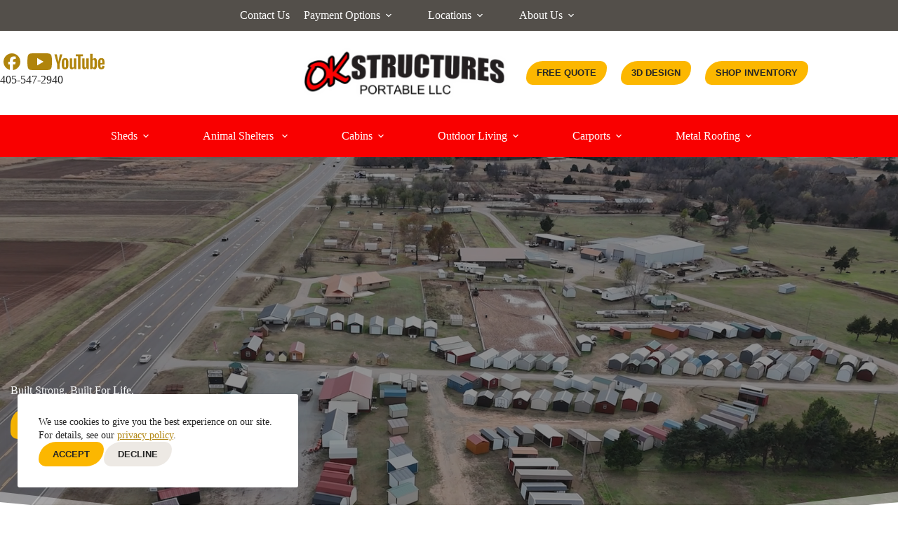

--- FILE ---
content_type: text/html; charset=UTF-8
request_url: https://okstructures.com/
body_size: 46441
content:
<!doctype html>
<html lang="en-US" prefix="og: https://ogp.me/ns#">
<head>
	
	<meta charset="UTF-8">
	<meta name="viewport" content="width=device-width, initial-scale=1, maximum-scale=5, viewport-fit=cover">
	<link rel="profile" href="https://gmpg.org/xfn/11">

	
            <script data-no-defer="1" data-ezscrex="false" data-cfasync="false" data-pagespeed-no-defer data-cookieconsent="ignore">
                var ctPublicFunctions = {"_ajax_nonce":"36119866ea","_rest_nonce":"e83f1a3ad1","_ajax_url":"\/wp-admin\/admin-ajax.php","_rest_url":"https:\/\/okstructures.com\/wp-json\/","data__cookies_type":"none","data__ajax_type":"admin_ajax","data__bot_detector_enabled":"1","data__frontend_data_log_enabled":1,"cookiePrefix":"","wprocket_detected":false,"host_url":"okstructures.com","text__ee_click_to_select":"Click to select the whole data","text__ee_original_email":"The complete one is","text__ee_got_it":"Got it","text__ee_blocked":"Blocked","text__ee_cannot_connect":"Cannot connect","text__ee_cannot_decode":"Can not decode email. Unknown reason","text__ee_email_decoder":"CleanTalk email decoder","text__ee_wait_for_decoding":"The magic is on the way!","text__ee_decoding_process":"Please wait a few seconds while we decode the contact data."}
            </script>
        
            <script data-no-defer="1" data-ezscrex="false" data-cfasync="false" data-pagespeed-no-defer data-cookieconsent="ignore">
                var ctPublic = {"_ajax_nonce":"36119866ea","settings__forms__check_internal":"0","settings__forms__check_external":"0","settings__forms__force_protection":0,"settings__forms__search_test":"1","settings__data__bot_detector_enabled":"1","settings__sfw__anti_crawler":0,"blog_home":"https:\/\/okstructures.com\/","pixel__setting":"3","pixel__enabled":true,"pixel__url":null,"data__email_check_before_post":"1","data__email_check_exist_post":0,"data__cookies_type":"none","data__key_is_ok":true,"data__visible_fields_required":true,"wl_brandname":"Anti-Spam by CleanTalk","wl_brandname_short":"CleanTalk","ct_checkjs_key":"e1b17915d1a6798093c22a4cceac1f42b073a4cfb043eb90040c158025f4919c","emailEncoderPassKey":"fdac5fad8b3e84a6a98d866659e08001","bot_detector_forms_excluded":"W10=","advancedCacheExists":false,"varnishCacheExists":false,"wc_ajax_add_to_cart":false}
            </script>
        
<!-- Search Engine Optimization by Rank Math PRO - https://rankmath.com/ -->
<title>OK Structures: Shed, Garages, Horse Barns, and More</title>
<meta name="description" content="OK Structures builds portable buildings and prefab garages in Oklahoma. We have everything from sheds to multiple-car garages. Built strong and built to last."/>
<meta name="robots" content="follow, index, max-snippet:-1, max-video-preview:-1, max-image-preview:large"/>
<link rel="canonical" href="https://okstructures.com/" />
<meta property="og:locale" content="en_US" />
<meta property="og:type" content="website" />
<meta property="og:title" content="OK Structures: Shed, Garages, Horse Barns, and More" />
<meta property="og:description" content="OK Structures builds portable buildings and prefab garages in Oklahoma. We have everything from sheds to multiple-car garages. Built strong and built to last." />
<meta property="og:url" content="https://okstructures.com/" />
<meta property="og:site_name" content="OK Structures Portable Buildings" />
<meta property="og:updated_time" content="2026-01-05T15:43:35-05:00" />
<meta property="article:published_time" content="2022-03-30T17:27:26-04:00" />
<meta property="article:modified_time" content="2026-01-05T15:43:35-05:00" />
<meta property="og:video" content="https://www.youtube.com/embed/7y-u1ePZEyo" />
<meta property="ya:ovs:upload_date" content="2022-03-30EDT17:27:26-04:00" />
<meta property="ya:ovs:allow_embed" content="true" />
<meta name="twitter:card" content="summary_large_image" />
<meta name="twitter:title" content="OK Structures: Shed, Garages, Horse Barns, and More" />
<meta name="twitter:description" content="OK Structures builds portable buildings and prefab garages in Oklahoma. We have everything from sheds to multiple-car garages. Built strong and built to last." />
<meta name="twitter:label1" content="Written by" />
<meta name="twitter:data1" content="KSMRockStars" />
<meta name="twitter:label2" content="Time to read" />
<meta name="twitter:data2" content="4 minutes" />
<script type="application/ld+json" class="rank-math-schema-pro">{"@context":"https://schema.org","@graph":[{"@type":"Place","@id":"https://okstructures.com/#place","geo":{"@type":"GeoCoordinates","latitude":"35.9969659","longitude":"-97.0536584"},"hasMap":"https://www.google.com/maps/search/?api=1&amp;query=35.9969659,-97.0536584","address":{"@type":"PostalAddress","streetAddress":"10510 South Perkins Rd","addressLocality":"Perkins","addressRegion":"Oklahoma","postalCode":"74059","addressCountry":"USA"}},{"@type":"Organization","@id":"https://okstructures.com/#organization","name":"OK Structures Portable Buildings","url":"https://okstructures.com","email":"sales@okstructures.com","address":{"@type":"PostalAddress","streetAddress":"10510 South Perkins Rd","addressLocality":"Perkins","addressRegion":"Oklahoma","postalCode":"74059","addressCountry":"USA"},"logo":{"@type":"ImageObject","@id":"https://okstructures.com/#logo","url":"https://okstructures.b-cdn.net/wp-content/uploads/ok-structures.png","contentUrl":"https://okstructures.b-cdn.net/wp-content/uploads/ok-structures.png","caption":"OK Structures Portable Buildings","inLanguage":"en-US","width":"309","height":"78"},"location":{"@id":"https://okstructures.com/#place"}},{"@type":"WebSite","@id":"https://okstructures.com/#website","url":"https://okstructures.com","name":"OK Structures Portable Buildings","publisher":{"@id":"https://okstructures.com/#organization"},"inLanguage":"en-US","potentialAction":{"@type":"SearchAction","target":"https://okstructures.com/?s={search_term_string}","query-input":"required name=search_term_string"}},{"@type":"ImageObject","@id":"https://okstructures.b-cdn.net/wp-content/uploads/Delivery-Carports-tan-1400x933.png","url":"https://okstructures.b-cdn.net/wp-content/uploads/Delivery-Carports-tan-1400x933.png","width":"200","height":"200","inLanguage":"en-US"},{"@type":"WebPage","@id":"https://okstructures.com/#webpage","url":"https://okstructures.com/","name":"OK Structures: Shed, Garages, Horse Barns, and More","datePublished":"2022-03-30T17:27:26-04:00","dateModified":"2026-01-05T15:43:35-05:00","about":{"@id":"https://okstructures.com/#organization"},"isPartOf":{"@id":"https://okstructures.com/#website"},"primaryImageOfPage":{"@id":"https://okstructures.b-cdn.net/wp-content/uploads/Delivery-Carports-tan-1400x933.png"},"inLanguage":"en-US"},{"@type":"Person","@id":"https://okstructures.com/author/ksmrockstars/","name":"KSMRockStars","url":"https://okstructures.com/author/ksmrockstars/","image":{"@type":"ImageObject","@id":"https://secure.gravatar.com/avatar/1cc6942d6e81c328c81d0beae055312ad38ccc24577d5a079b1603839f6ecfec?s=96&amp;d=mm&amp;r=g","url":"https://secure.gravatar.com/avatar/1cc6942d6e81c328c81d0beae055312ad38ccc24577d5a079b1603839f6ecfec?s=96&amp;d=mm&amp;r=g","caption":"KSMRockStars","inLanguage":"en-US"},"sameAs":["https://okstructures.com"],"worksFor":{"@id":"https://okstructures.com/#organization"}},{"headline":"OK Structures: Shed, Garages, Horse Barns, and More","description":"OK Structures builds portable buildings and prefab garages in Oklahoma. We have everything from sheds to multiple-car garages. Built strong and built to last.","datePublished":"2022-03-30T17:27:26-04:00","dateModified":"2026-01-05T15:43:35-05:00","keywords":"OK structures","image":{"@id":"https://okstructures.b-cdn.net/wp-content/uploads/Delivery-Carports-tan-1400x933.png"},"author":{"@id":"https://okstructures.com/author/ksmrockstars/","name":"KSMRockStars"},"@type":"Article","name":"OK Structures: Shed, Garages, Horse Barns, and More","@id":"https://okstructures.com/#schema-117196","isPartOf":{"@id":"https://okstructures.com/#webpage"},"publisher":{"@id":"https://okstructures.com/#organization"},"inLanguage":"en-US","mainEntityOfPage":{"@id":"https://okstructures.com/#webpage"}},{"@type":"VideoObject","name":"OK Structures: Shed, Garages, Horse Barns, and More","description":"Enjoy the videos and music you love, upload original content, and share it all with friends, family, and the world on YouTube.","uploadDate":"2022-03-30T17:27:26-04:00","embedUrl":"https://www.youtube.com/embed/7y-u1ePZEyo","isFamilyFriendly":"True","@id":"https://okstructures.com/#schema-117197","isPartOf":{"@id":"https://okstructures.com/#webpage"},"publisher":{"@id":"https://okstructures.com/#organization"},"inLanguage":"en-US","mainEntityOfPage":{"@id":"https://okstructures.com/#webpage"}}]}</script>
<!-- /Rank Math WordPress SEO plugin -->

<link rel='dns-prefetch' href='//maps.googleapis.com' />
<link rel='dns-prefetch' href='//www.googletagmanager.com' />
<link rel='dns-prefetch' href='//fd.cleantalk.org' />
<link rel='dns-prefetch' href='//cdn.jsdelivr.net' />
<link rel='dns-prefetch' href='//widgets.leadconnectorhq.com' />
<link rel='preconnect' href='https://okstructures.b-cdn.net' />
<style type="text/css">.brave_popup{display:none}</style><script data-no-optimize="1"> var brave_popup_data = {}; var bravepop_emailValidation=false; var brave_popup_videos = {};  var brave_popup_formData = {};var brave_popup_adminUser = false; var brave_popup_pageInfo = {"type":"front","pageID":4067,"singleType":""};  var bravepop_emailSuggestions={};</script><link rel="alternate" title="oEmbed (JSON)" type="application/json+oembed" href="https://okstructures.com/wp-json/oembed/1.0/embed?url=https%3A%2F%2Fokstructures.com%2F" />
<link rel="alternate" title="oEmbed (XML)" type="text/xml+oembed" href="https://okstructures.com/wp-json/oembed/1.0/embed?url=https%3A%2F%2Fokstructures.com%2F&#038;format=xml" />
<style id='wp-img-auto-sizes-contain-inline-css'>
img:is([sizes=auto i],[sizes^="auto," i]){contain-intrinsic-size:3000px 1500px}
/*# sourceURL=wp-img-auto-sizes-contain-inline-css */
</style>

<link rel='stylesheet' id='blocksy-dynamic-global-css' href='https://okstructures.b-cdn.net/wp-content/uploads/blocksy/css/global.css?ver=46921' media='all' />
<link rel='stylesheet' id='ei_filter_style-css' href='https://okstructures.b-cdn.net/wp-content/plugins/devineimpact-eimpact-locations-20e613bd7629369d0b8b79d053e411acb139ae54/public/css/post-search-bar.css?ver=6.9' media='all' />
<link rel='stylesheet' id='wp-block-library-css' href='https://okstructures.b-cdn.net/wp-includes/css/dist/block-library/style.min.css?ver=6.9' media='all' />
<style id='wp-block-button-inline-css'>
.wp-block-button__link{align-content:center;box-sizing:border-box;cursor:pointer;display:inline-block;height:100%;text-align:center;word-break:break-word}.wp-block-button__link.aligncenter{text-align:center}.wp-block-button__link.alignright{text-align:right}:where(.wp-block-button__link){border-radius:9999px;box-shadow:none;padding:calc(.667em + 2px) calc(1.333em + 2px);text-decoration:none}.wp-block-button[style*=text-decoration] .wp-block-button__link{text-decoration:inherit}.wp-block-buttons>.wp-block-button.has-custom-width{max-width:none}.wp-block-buttons>.wp-block-button.has-custom-width .wp-block-button__link{width:100%}.wp-block-buttons>.wp-block-button.has-custom-font-size .wp-block-button__link{font-size:inherit}.wp-block-buttons>.wp-block-button.wp-block-button__width-25{width:calc(25% - var(--wp--style--block-gap, .5em)*.75)}.wp-block-buttons>.wp-block-button.wp-block-button__width-50{width:calc(50% - var(--wp--style--block-gap, .5em)*.5)}.wp-block-buttons>.wp-block-button.wp-block-button__width-75{width:calc(75% - var(--wp--style--block-gap, .5em)*.25)}.wp-block-buttons>.wp-block-button.wp-block-button__width-100{flex-basis:100%;width:100%}.wp-block-buttons.is-vertical>.wp-block-button.wp-block-button__width-25{width:25%}.wp-block-buttons.is-vertical>.wp-block-button.wp-block-button__width-50{width:50%}.wp-block-buttons.is-vertical>.wp-block-button.wp-block-button__width-75{width:75%}.wp-block-button.is-style-squared,.wp-block-button__link.wp-block-button.is-style-squared{border-radius:0}.wp-block-button.no-border-radius,.wp-block-button__link.no-border-radius{border-radius:0!important}:root :where(.wp-block-button .wp-block-button__link.is-style-outline),:root :where(.wp-block-button.is-style-outline>.wp-block-button__link){border:2px solid;padding:.667em 1.333em}:root :where(.wp-block-button .wp-block-button__link.is-style-outline:not(.has-text-color)),:root :where(.wp-block-button.is-style-outline>.wp-block-button__link:not(.has-text-color)){color:currentColor}:root :where(.wp-block-button .wp-block-button__link.is-style-outline:not(.has-background)),:root :where(.wp-block-button.is-style-outline>.wp-block-button__link:not(.has-background)){background-color:initial;background-image:none}
/*# sourceURL=https://okstructures.com/wp-includes/blocks/button/style.min.css */
</style>
<style id='wp-block-heading-inline-css'>
h1:where(.wp-block-heading).has-background,h2:where(.wp-block-heading).has-background,h3:where(.wp-block-heading).has-background,h4:where(.wp-block-heading).has-background,h5:where(.wp-block-heading).has-background,h6:where(.wp-block-heading).has-background{padding:1.25em 2.375em}h1.has-text-align-left[style*=writing-mode]:where([style*=vertical-lr]),h1.has-text-align-right[style*=writing-mode]:where([style*=vertical-rl]),h2.has-text-align-left[style*=writing-mode]:where([style*=vertical-lr]),h2.has-text-align-right[style*=writing-mode]:where([style*=vertical-rl]),h3.has-text-align-left[style*=writing-mode]:where([style*=vertical-lr]),h3.has-text-align-right[style*=writing-mode]:where([style*=vertical-rl]),h4.has-text-align-left[style*=writing-mode]:where([style*=vertical-lr]),h4.has-text-align-right[style*=writing-mode]:where([style*=vertical-rl]),h5.has-text-align-left[style*=writing-mode]:where([style*=vertical-lr]),h5.has-text-align-right[style*=writing-mode]:where([style*=vertical-rl]),h6.has-text-align-left[style*=writing-mode]:where([style*=vertical-lr]),h6.has-text-align-right[style*=writing-mode]:where([style*=vertical-rl]){rotate:180deg}
/*# sourceURL=https://okstructures.com/wp-includes/blocks/heading/style.min.css */
</style>
<style id='wp-block-image-inline-css'>
.wp-block-image>a,.wp-block-image>figure>a{display:inline-block}.wp-block-image img{box-sizing:border-box;height:auto;max-width:100%;vertical-align:bottom}@media not (prefers-reduced-motion){.wp-block-image img.hide{visibility:hidden}.wp-block-image img.show{animation:show-content-image .4s}}.wp-block-image[style*=border-radius] img,.wp-block-image[style*=border-radius]>a{border-radius:inherit}.wp-block-image.has-custom-border img{box-sizing:border-box}.wp-block-image.aligncenter{text-align:center}.wp-block-image.alignfull>a,.wp-block-image.alignwide>a{width:100%}.wp-block-image.alignfull img,.wp-block-image.alignwide img{height:auto;width:100%}.wp-block-image .aligncenter,.wp-block-image .alignleft,.wp-block-image .alignright,.wp-block-image.aligncenter,.wp-block-image.alignleft,.wp-block-image.alignright{display:table}.wp-block-image .aligncenter>figcaption,.wp-block-image .alignleft>figcaption,.wp-block-image .alignright>figcaption,.wp-block-image.aligncenter>figcaption,.wp-block-image.alignleft>figcaption,.wp-block-image.alignright>figcaption{caption-side:bottom;display:table-caption}.wp-block-image .alignleft{float:left;margin:.5em 1em .5em 0}.wp-block-image .alignright{float:right;margin:.5em 0 .5em 1em}.wp-block-image .aligncenter{margin-left:auto;margin-right:auto}.wp-block-image :where(figcaption){margin-bottom:1em;margin-top:.5em}.wp-block-image.is-style-circle-mask img{border-radius:9999px}@supports ((-webkit-mask-image:none) or (mask-image:none)) or (-webkit-mask-image:none){.wp-block-image.is-style-circle-mask img{border-radius:0;-webkit-mask-image:url('data:image/svg+xml;utf8,<svg viewBox="0 0 100 100" xmlns="http://www.w3.org/2000/svg"><circle cx="50" cy="50" r="50"/></svg>');mask-image:url('data:image/svg+xml;utf8,<svg viewBox="0 0 100 100" xmlns="http://www.w3.org/2000/svg"><circle cx="50" cy="50" r="50"/></svg>');mask-mode:alpha;-webkit-mask-position:center;mask-position:center;-webkit-mask-repeat:no-repeat;mask-repeat:no-repeat;-webkit-mask-size:contain;mask-size:contain}}:root :where(.wp-block-image.is-style-rounded img,.wp-block-image .is-style-rounded img){border-radius:9999px}.wp-block-image figure{margin:0}.wp-lightbox-container{display:flex;flex-direction:column;position:relative}.wp-lightbox-container img{cursor:zoom-in}.wp-lightbox-container img:hover+button{opacity:1}.wp-lightbox-container button{align-items:center;backdrop-filter:blur(16px) saturate(180%);background-color:#5a5a5a40;border:none;border-radius:4px;cursor:zoom-in;display:flex;height:20px;justify-content:center;opacity:0;padding:0;position:absolute;right:16px;text-align:center;top:16px;width:20px;z-index:100}@media not (prefers-reduced-motion){.wp-lightbox-container button{transition:opacity .2s ease}}.wp-lightbox-container button:focus-visible{outline:3px auto #5a5a5a40;outline:3px auto -webkit-focus-ring-color;outline-offset:3px}.wp-lightbox-container button:hover{cursor:pointer;opacity:1}.wp-lightbox-container button:focus{opacity:1}.wp-lightbox-container button:focus,.wp-lightbox-container button:hover,.wp-lightbox-container button:not(:hover):not(:active):not(.has-background){background-color:#5a5a5a40;border:none}.wp-lightbox-overlay{box-sizing:border-box;cursor:zoom-out;height:100vh;left:0;overflow:hidden;position:fixed;top:0;visibility:hidden;width:100%;z-index:100000}.wp-lightbox-overlay .close-button{align-items:center;cursor:pointer;display:flex;justify-content:center;min-height:40px;min-width:40px;padding:0;position:absolute;right:calc(env(safe-area-inset-right) + 16px);top:calc(env(safe-area-inset-top) + 16px);z-index:5000000}.wp-lightbox-overlay .close-button:focus,.wp-lightbox-overlay .close-button:hover,.wp-lightbox-overlay .close-button:not(:hover):not(:active):not(.has-background){background:none;border:none}.wp-lightbox-overlay .lightbox-image-container{height:var(--wp--lightbox-container-height);left:50%;overflow:hidden;position:absolute;top:50%;transform:translate(-50%,-50%);transform-origin:top left;width:var(--wp--lightbox-container-width);z-index:9999999999}.wp-lightbox-overlay .wp-block-image{align-items:center;box-sizing:border-box;display:flex;height:100%;justify-content:center;margin:0;position:relative;transform-origin:0 0;width:100%;z-index:3000000}.wp-lightbox-overlay .wp-block-image img{height:var(--wp--lightbox-image-height);min-height:var(--wp--lightbox-image-height);min-width:var(--wp--lightbox-image-width);width:var(--wp--lightbox-image-width)}.wp-lightbox-overlay .wp-block-image figcaption{display:none}.wp-lightbox-overlay button{background:none;border:none}.wp-lightbox-overlay .scrim{background-color:#fff;height:100%;opacity:.9;position:absolute;width:100%;z-index:2000000}.wp-lightbox-overlay.active{visibility:visible}@media not (prefers-reduced-motion){.wp-lightbox-overlay.active{animation:turn-on-visibility .25s both}.wp-lightbox-overlay.active img{animation:turn-on-visibility .35s both}.wp-lightbox-overlay.show-closing-animation:not(.active){animation:turn-off-visibility .35s both}.wp-lightbox-overlay.show-closing-animation:not(.active) img{animation:turn-off-visibility .25s both}.wp-lightbox-overlay.zoom.active{animation:none;opacity:1;visibility:visible}.wp-lightbox-overlay.zoom.active .lightbox-image-container{animation:lightbox-zoom-in .4s}.wp-lightbox-overlay.zoom.active .lightbox-image-container img{animation:none}.wp-lightbox-overlay.zoom.active .scrim{animation:turn-on-visibility .4s forwards}.wp-lightbox-overlay.zoom.show-closing-animation:not(.active){animation:none}.wp-lightbox-overlay.zoom.show-closing-animation:not(.active) .lightbox-image-container{animation:lightbox-zoom-out .4s}.wp-lightbox-overlay.zoom.show-closing-animation:not(.active) .lightbox-image-container img{animation:none}.wp-lightbox-overlay.zoom.show-closing-animation:not(.active) .scrim{animation:turn-off-visibility .4s forwards}}@keyframes show-content-image{0%{visibility:hidden}99%{visibility:hidden}to{visibility:visible}}@keyframes turn-on-visibility{0%{opacity:0}to{opacity:1}}@keyframes turn-off-visibility{0%{opacity:1;visibility:visible}99%{opacity:0;visibility:visible}to{opacity:0;visibility:hidden}}@keyframes lightbox-zoom-in{0%{transform:translate(calc((-100vw + var(--wp--lightbox-scrollbar-width))/2 + var(--wp--lightbox-initial-left-position)),calc(-50vh + var(--wp--lightbox-initial-top-position))) scale(var(--wp--lightbox-scale))}to{transform:translate(-50%,-50%) scale(1)}}@keyframes lightbox-zoom-out{0%{transform:translate(-50%,-50%) scale(1);visibility:visible}99%{visibility:visible}to{transform:translate(calc((-100vw + var(--wp--lightbox-scrollbar-width))/2 + var(--wp--lightbox-initial-left-position)),calc(-50vh + var(--wp--lightbox-initial-top-position))) scale(var(--wp--lightbox-scale));visibility:hidden}}
/*# sourceURL=https://okstructures.com/wp-includes/blocks/image/style.min.css */
</style>
<style id='wp-block-list-inline-css'>
ol,ul{box-sizing:border-box}:root :where(.wp-block-list.has-background){padding:1.25em 2.375em}
/*# sourceURL=https://okstructures.com/wp-includes/blocks/list/style.min.css */
</style>
<style id='wp-block-buttons-inline-css'>
.wp-block-buttons{box-sizing:border-box}.wp-block-buttons.is-vertical{flex-direction:column}.wp-block-buttons.is-vertical>.wp-block-button:last-child{margin-bottom:0}.wp-block-buttons>.wp-block-button{display:inline-block;margin:0}.wp-block-buttons.is-content-justification-left{justify-content:flex-start}.wp-block-buttons.is-content-justification-left.is-vertical{align-items:flex-start}.wp-block-buttons.is-content-justification-center{justify-content:center}.wp-block-buttons.is-content-justification-center.is-vertical{align-items:center}.wp-block-buttons.is-content-justification-right{justify-content:flex-end}.wp-block-buttons.is-content-justification-right.is-vertical{align-items:flex-end}.wp-block-buttons.is-content-justification-space-between{justify-content:space-between}.wp-block-buttons.aligncenter{text-align:center}.wp-block-buttons:not(.is-content-justification-space-between,.is-content-justification-right,.is-content-justification-left,.is-content-justification-center) .wp-block-button.aligncenter{margin-left:auto;margin-right:auto;width:100%}.wp-block-buttons[style*=text-decoration] .wp-block-button,.wp-block-buttons[style*=text-decoration] .wp-block-button__link{text-decoration:inherit}.wp-block-buttons.has-custom-font-size .wp-block-button__link{font-size:inherit}.wp-block-buttons .wp-block-button__link{width:100%}.wp-block-button.aligncenter{text-align:center}
/*# sourceURL=https://okstructures.com/wp-includes/blocks/buttons/style.min.css */
</style>
<style id='wp-block-embed-inline-css'>
.wp-block-embed.alignleft,.wp-block-embed.alignright,.wp-block[data-align=left]>[data-type="core/embed"],.wp-block[data-align=right]>[data-type="core/embed"]{max-width:360px;width:100%}.wp-block-embed.alignleft .wp-block-embed__wrapper,.wp-block-embed.alignright .wp-block-embed__wrapper,.wp-block[data-align=left]>[data-type="core/embed"] .wp-block-embed__wrapper,.wp-block[data-align=right]>[data-type="core/embed"] .wp-block-embed__wrapper{min-width:280px}.wp-block-cover .wp-block-embed{min-height:240px;min-width:320px}.wp-block-embed{overflow-wrap:break-word}.wp-block-embed :where(figcaption){margin-bottom:1em;margin-top:.5em}.wp-block-embed iframe{max-width:100%}.wp-block-embed__wrapper{position:relative}.wp-embed-responsive .wp-has-aspect-ratio .wp-block-embed__wrapper:before{content:"";display:block;padding-top:50%}.wp-embed-responsive .wp-has-aspect-ratio iframe{bottom:0;height:100%;left:0;position:absolute;right:0;top:0;width:100%}.wp-embed-responsive .wp-embed-aspect-21-9 .wp-block-embed__wrapper:before{padding-top:42.85%}.wp-embed-responsive .wp-embed-aspect-18-9 .wp-block-embed__wrapper:before{padding-top:50%}.wp-embed-responsive .wp-embed-aspect-16-9 .wp-block-embed__wrapper:before{padding-top:56.25%}.wp-embed-responsive .wp-embed-aspect-4-3 .wp-block-embed__wrapper:before{padding-top:75%}.wp-embed-responsive .wp-embed-aspect-1-1 .wp-block-embed__wrapper:before{padding-top:100%}.wp-embed-responsive .wp-embed-aspect-9-16 .wp-block-embed__wrapper:before{padding-top:177.77%}.wp-embed-responsive .wp-embed-aspect-1-2 .wp-block-embed__wrapper:before{padding-top:200%}
/*# sourceURL=https://okstructures.com/wp-includes/blocks/embed/style.min.css */
</style>
<style id='wp-block-paragraph-inline-css'>
.is-small-text{font-size:.875em}.is-regular-text{font-size:1em}.is-large-text{font-size:2.25em}.is-larger-text{font-size:3em}.has-drop-cap:not(:focus):first-letter{float:left;font-size:8.4em;font-style:normal;font-weight:100;line-height:.68;margin:.05em .1em 0 0;text-transform:uppercase}body.rtl .has-drop-cap:not(:focus):first-letter{float:none;margin-left:.1em}p.has-drop-cap.has-background{overflow:hidden}:root :where(p.has-background){padding:1.25em 2.375em}:where(p.has-text-color:not(.has-link-color)) a{color:inherit}p.has-text-align-left[style*="writing-mode:vertical-lr"],p.has-text-align-right[style*="writing-mode:vertical-rl"]{rotate:180deg}
/*# sourceURL=https://okstructures.com/wp-includes/blocks/paragraph/style.min.css */
</style>
<style id='wp-block-spacer-inline-css'>
.wp-block-spacer{clear:both}
/*# sourceURL=https://okstructures.com/wp-includes/blocks/spacer/style.min.css */
</style>
<style id='wp-block-table-inline-css'>
.wp-block-table{overflow-x:auto}.wp-block-table table{border-collapse:collapse;width:100%}.wp-block-table thead{border-bottom:3px solid}.wp-block-table tfoot{border-top:3px solid}.wp-block-table td,.wp-block-table th{border:1px solid;padding:.5em}.wp-block-table .has-fixed-layout{table-layout:fixed;width:100%}.wp-block-table .has-fixed-layout td,.wp-block-table .has-fixed-layout th{word-break:break-word}.wp-block-table.aligncenter,.wp-block-table.alignleft,.wp-block-table.alignright{display:table;width:auto}.wp-block-table.aligncenter td,.wp-block-table.aligncenter th,.wp-block-table.alignleft td,.wp-block-table.alignleft th,.wp-block-table.alignright td,.wp-block-table.alignright th{word-break:break-word}.wp-block-table .has-subtle-light-gray-background-color{background-color:#f3f4f5}.wp-block-table .has-subtle-pale-green-background-color{background-color:#e9fbe5}.wp-block-table .has-subtle-pale-blue-background-color{background-color:#e7f5fe}.wp-block-table .has-subtle-pale-pink-background-color{background-color:#fcf0ef}.wp-block-table.is-style-stripes{background-color:initial;border-collapse:inherit;border-spacing:0}.wp-block-table.is-style-stripes tbody tr:nth-child(odd){background-color:#f0f0f0}.wp-block-table.is-style-stripes.has-subtle-light-gray-background-color tbody tr:nth-child(odd){background-color:#f3f4f5}.wp-block-table.is-style-stripes.has-subtle-pale-green-background-color tbody tr:nth-child(odd){background-color:#e9fbe5}.wp-block-table.is-style-stripes.has-subtle-pale-blue-background-color tbody tr:nth-child(odd){background-color:#e7f5fe}.wp-block-table.is-style-stripes.has-subtle-pale-pink-background-color tbody tr:nth-child(odd){background-color:#fcf0ef}.wp-block-table.is-style-stripes td,.wp-block-table.is-style-stripes th{border-color:#0000}.wp-block-table.is-style-stripes{border-bottom:1px solid #f0f0f0}.wp-block-table .has-border-color td,.wp-block-table .has-border-color th,.wp-block-table .has-border-color tr,.wp-block-table .has-border-color>*{border-color:inherit}.wp-block-table table[style*=border-top-color] tr:first-child,.wp-block-table table[style*=border-top-color] tr:first-child td,.wp-block-table table[style*=border-top-color] tr:first-child th,.wp-block-table table[style*=border-top-color]>*,.wp-block-table table[style*=border-top-color]>* td,.wp-block-table table[style*=border-top-color]>* th{border-top-color:inherit}.wp-block-table table[style*=border-top-color] tr:not(:first-child){border-top-color:initial}.wp-block-table table[style*=border-right-color] td:last-child,.wp-block-table table[style*=border-right-color] th,.wp-block-table table[style*=border-right-color] tr,.wp-block-table table[style*=border-right-color]>*{border-right-color:inherit}.wp-block-table table[style*=border-bottom-color] tr:last-child,.wp-block-table table[style*=border-bottom-color] tr:last-child td,.wp-block-table table[style*=border-bottom-color] tr:last-child th,.wp-block-table table[style*=border-bottom-color]>*,.wp-block-table table[style*=border-bottom-color]>* td,.wp-block-table table[style*=border-bottom-color]>* th{border-bottom-color:inherit}.wp-block-table table[style*=border-bottom-color] tr:not(:last-child){border-bottom-color:initial}.wp-block-table table[style*=border-left-color] td:first-child,.wp-block-table table[style*=border-left-color] th,.wp-block-table table[style*=border-left-color] tr,.wp-block-table table[style*=border-left-color]>*{border-left-color:inherit}.wp-block-table table[style*=border-style] td,.wp-block-table table[style*=border-style] th,.wp-block-table table[style*=border-style] tr,.wp-block-table table[style*=border-style]>*{border-style:inherit}.wp-block-table table[style*=border-width] td,.wp-block-table table[style*=border-width] th,.wp-block-table table[style*=border-width] tr,.wp-block-table table[style*=border-width]>*{border-style:inherit;border-width:inherit}
/*# sourceURL=https://okstructures.com/wp-includes/blocks/table/style.min.css */
</style>
<link rel='stylesheet' id='wc-blocks-style-css' href='https://okstructures.b-cdn.net/wp-content/plugins/woocommerce/assets/client/blocks/wc-blocks.css?ver=wc-10.2.3' media='all' />
<link rel='stylesheet' id='wc-blocks-style-all-products-css' href='https://okstructures.b-cdn.net/wp-content/plugins/woocommerce/assets/client/blocks/all-products.css?ver=wc-10.2.3' media='all' />
<style id='global-styles-inline-css'>
:root{--wp--preset--aspect-ratio--square: 1;--wp--preset--aspect-ratio--4-3: 4/3;--wp--preset--aspect-ratio--3-4: 3/4;--wp--preset--aspect-ratio--3-2: 3/2;--wp--preset--aspect-ratio--2-3: 2/3;--wp--preset--aspect-ratio--16-9: 16/9;--wp--preset--aspect-ratio--9-16: 9/16;--wp--preset--color--black: #000000;--wp--preset--color--cyan-bluish-gray: #abb8c3;--wp--preset--color--white: #ffffff;--wp--preset--color--pale-pink: #f78da7;--wp--preset--color--vivid-red: #cf2e2e;--wp--preset--color--luminous-vivid-orange: #ff6900;--wp--preset--color--luminous-vivid-amber: #fcb900;--wp--preset--color--light-green-cyan: #7bdcb5;--wp--preset--color--vivid-green-cyan: #00d084;--wp--preset--color--pale-cyan-blue: #8ed1fc;--wp--preset--color--vivid-cyan-blue: #0693e3;--wp--preset--color--vivid-purple: #9b51e0;--wp--preset--color--palette-color-1: var(--theme-palette-color-1, #252525);--wp--preset--color--palette-color-2: var(--theme-palette-color-2, #ffffff);--wp--preset--color--palette-color-3: var(--theme-palette-color-3, #f90000);--wp--preset--color--palette-color-4: var(--theme-palette-color-4, #534f4a);--wp--preset--color--palette-color-5: var(--theme-palette-color-5, #5d9fbd);--wp--preset--color--palette-color-6: var(--theme-palette-color-6, #ede9e4);--wp--preset--color--palette-color-7: var(--theme-palette-color-7, #fcb700);--wp--preset--color--palette-color-8: var(--theme-palette-color-8, #ffcb3c);--wp--preset--gradient--vivid-cyan-blue-to-vivid-purple: linear-gradient(135deg,rgb(6,147,227) 0%,rgb(155,81,224) 100%);--wp--preset--gradient--light-green-cyan-to-vivid-green-cyan: linear-gradient(135deg,rgb(122,220,180) 0%,rgb(0,208,130) 100%);--wp--preset--gradient--luminous-vivid-amber-to-luminous-vivid-orange: linear-gradient(135deg,rgb(252,185,0) 0%,rgb(255,105,0) 100%);--wp--preset--gradient--luminous-vivid-orange-to-vivid-red: linear-gradient(135deg,rgb(255,105,0) 0%,rgb(207,46,46) 100%);--wp--preset--gradient--very-light-gray-to-cyan-bluish-gray: linear-gradient(135deg,rgb(238,238,238) 0%,rgb(169,184,195) 100%);--wp--preset--gradient--cool-to-warm-spectrum: linear-gradient(135deg,rgb(74,234,220) 0%,rgb(151,120,209) 20%,rgb(207,42,186) 40%,rgb(238,44,130) 60%,rgb(251,105,98) 80%,rgb(254,248,76) 100%);--wp--preset--gradient--blush-light-purple: linear-gradient(135deg,rgb(255,206,236) 0%,rgb(152,150,240) 100%);--wp--preset--gradient--blush-bordeaux: linear-gradient(135deg,rgb(254,205,165) 0%,rgb(254,45,45) 50%,rgb(107,0,62) 100%);--wp--preset--gradient--luminous-dusk: linear-gradient(135deg,rgb(255,203,112) 0%,rgb(199,81,192) 50%,rgb(65,88,208) 100%);--wp--preset--gradient--pale-ocean: linear-gradient(135deg,rgb(255,245,203) 0%,rgb(182,227,212) 50%,rgb(51,167,181) 100%);--wp--preset--gradient--electric-grass: linear-gradient(135deg,rgb(202,248,128) 0%,rgb(113,206,126) 100%);--wp--preset--gradient--midnight: linear-gradient(135deg,rgb(2,3,129) 0%,rgb(40,116,252) 100%);--wp--preset--gradient--juicy-peach: linear-gradient(to right, #ffecd2 0%, #fcb69f 100%);--wp--preset--gradient--young-passion: linear-gradient(to right, #ff8177 0%, #ff867a 0%, #ff8c7f 21%, #f99185 52%, #cf556c 78%, #b12a5b 100%);--wp--preset--gradient--true-sunset: linear-gradient(to right, #fa709a 0%, #fee140 100%);--wp--preset--gradient--morpheus-den: linear-gradient(to top, #30cfd0 0%, #330867 100%);--wp--preset--gradient--plum-plate: linear-gradient(135deg, #667eea 0%, #764ba2 100%);--wp--preset--gradient--aqua-splash: linear-gradient(15deg, #13547a 0%, #80d0c7 100%);--wp--preset--gradient--love-kiss: linear-gradient(to top, #ff0844 0%, #ffb199 100%);--wp--preset--gradient--new-retrowave: linear-gradient(to top, #3b41c5 0%, #a981bb 49%, #ffc8a9 100%);--wp--preset--gradient--plum-bath: linear-gradient(to top, #cc208e 0%, #6713d2 100%);--wp--preset--gradient--high-flight: linear-gradient(to right, #0acffe 0%, #495aff 100%);--wp--preset--gradient--teen-party: linear-gradient(-225deg, #FF057C 0%, #8D0B93 50%, #321575 100%);--wp--preset--gradient--fabled-sunset: linear-gradient(-225deg, #231557 0%, #44107A 29%, #FF1361 67%, #FFF800 100%);--wp--preset--gradient--arielle-smile: radial-gradient(circle 248px at center, #16d9e3 0%, #30c7ec 47%, #46aef7 100%);--wp--preset--gradient--itmeo-branding: linear-gradient(180deg, #2af598 0%, #009efd 100%);--wp--preset--gradient--deep-blue: linear-gradient(to right, #6a11cb 0%, #2575fc 100%);--wp--preset--gradient--strong-bliss: linear-gradient(to right, #f78ca0 0%, #f9748f 19%, #fd868c 60%, #fe9a8b 100%);--wp--preset--gradient--sweet-period: linear-gradient(to top, #3f51b1 0%, #5a55ae 13%, #7b5fac 25%, #8f6aae 38%, #a86aa4 50%, #cc6b8e 62%, #f18271 75%, #f3a469 87%, #f7c978 100%);--wp--preset--gradient--purple-division: linear-gradient(to top, #7028e4 0%, #e5b2ca 100%);--wp--preset--gradient--cold-evening: linear-gradient(to top, #0c3483 0%, #a2b6df 100%, #6b8cce 100%, #a2b6df 100%);--wp--preset--gradient--mountain-rock: linear-gradient(to right, #868f96 0%, #596164 100%);--wp--preset--gradient--desert-hump: linear-gradient(to top, #c79081 0%, #dfa579 100%);--wp--preset--gradient--ethernal-constance: linear-gradient(to top, #09203f 0%, #537895 100%);--wp--preset--gradient--happy-memories: linear-gradient(-60deg, #ff5858 0%, #f09819 100%);--wp--preset--gradient--grown-early: linear-gradient(to top, #0ba360 0%, #3cba92 100%);--wp--preset--gradient--morning-salad: linear-gradient(-225deg, #B7F8DB 0%, #50A7C2 100%);--wp--preset--gradient--night-call: linear-gradient(-225deg, #AC32E4 0%, #7918F2 48%, #4801FF 100%);--wp--preset--gradient--mind-crawl: linear-gradient(-225deg, #473B7B 0%, #3584A7 51%, #30D2BE 100%);--wp--preset--gradient--angel-care: linear-gradient(-225deg, #FFE29F 0%, #FFA99F 48%, #FF719A 100%);--wp--preset--gradient--juicy-cake: linear-gradient(to top, #e14fad 0%, #f9d423 100%);--wp--preset--gradient--rich-metal: linear-gradient(to right, #d7d2cc 0%, #304352 100%);--wp--preset--gradient--mole-hall: linear-gradient(-20deg, #616161 0%, #9bc5c3 100%);--wp--preset--gradient--cloudy-knoxville: linear-gradient(120deg, #fdfbfb 0%, #ebedee 100%);--wp--preset--gradient--soft-grass: linear-gradient(to top, #c1dfc4 0%, #deecdd 100%);--wp--preset--gradient--saint-petersburg: linear-gradient(135deg, #f5f7fa 0%, #c3cfe2 100%);--wp--preset--gradient--everlasting-sky: linear-gradient(135deg, #fdfcfb 0%, #e2d1c3 100%);--wp--preset--gradient--kind-steel: linear-gradient(-20deg, #e9defa 0%, #fbfcdb 100%);--wp--preset--gradient--over-sun: linear-gradient(60deg, #abecd6 0%, #fbed96 100%);--wp--preset--gradient--premium-white: linear-gradient(to top, #d5d4d0 0%, #d5d4d0 1%, #eeeeec 31%, #efeeec 75%, #e9e9e7 100%);--wp--preset--gradient--clean-mirror: linear-gradient(45deg, #93a5cf 0%, #e4efe9 100%);--wp--preset--gradient--wild-apple: linear-gradient(to top, #d299c2 0%, #fef9d7 100%);--wp--preset--gradient--snow-again: linear-gradient(to top, #e6e9f0 0%, #eef1f5 100%);--wp--preset--gradient--confident-cloud: linear-gradient(to top, #dad4ec 0%, #dad4ec 1%, #f3e7e9 100%);--wp--preset--gradient--glass-water: linear-gradient(to top, #dfe9f3 0%, white 100%);--wp--preset--gradient--perfect-white: linear-gradient(-225deg, #E3FDF5 0%, #FFE6FA 100%);--wp--preset--font-size--small: 13px;--wp--preset--font-size--medium: 20px;--wp--preset--font-size--large: clamp(22px, 1.375rem + ((1vw - 3.2px) * 0.625), 30px);--wp--preset--font-size--x-large: clamp(30px, 1.875rem + ((1vw - 3.2px) * 1.563), 50px);--wp--preset--font-size--xx-large: clamp(45px, 2.813rem + ((1vw - 3.2px) * 2.734), 80px);--wp--preset--font-family--koulen: Koulen;--wp--preset--spacing--20: 0.44rem;--wp--preset--spacing--30: 0.67rem;--wp--preset--spacing--40: 1rem;--wp--preset--spacing--50: 1.5rem;--wp--preset--spacing--60: 2.25rem;--wp--preset--spacing--70: 3.38rem;--wp--preset--spacing--80: 5.06rem;--wp--preset--shadow--natural: 6px 6px 9px rgba(0, 0, 0, 0.2);--wp--preset--shadow--deep: 12px 12px 50px rgba(0, 0, 0, 0.4);--wp--preset--shadow--sharp: 6px 6px 0px rgba(0, 0, 0, 0.2);--wp--preset--shadow--outlined: 6px 6px 0px -3px rgb(255, 255, 255), 6px 6px rgb(0, 0, 0);--wp--preset--shadow--crisp: 6px 6px 0px rgb(0, 0, 0);}:root { --wp--style--global--content-size: var(--theme-block-max-width);--wp--style--global--wide-size: var(--theme-block-wide-max-width); }:where(body) { margin: 0; }.wp-site-blocks > .alignleft { float: left; margin-right: 2em; }.wp-site-blocks > .alignright { float: right; margin-left: 2em; }.wp-site-blocks > .aligncenter { justify-content: center; margin-left: auto; margin-right: auto; }:where(.wp-site-blocks) > * { margin-block-start: var(--theme-content-spacing); margin-block-end: 0; }:where(.wp-site-blocks) > :first-child { margin-block-start: 0; }:where(.wp-site-blocks) > :last-child { margin-block-end: 0; }:root { --wp--style--block-gap: var(--theme-content-spacing); }:root :where(.is-layout-flow) > :first-child{margin-block-start: 0;}:root :where(.is-layout-flow) > :last-child{margin-block-end: 0;}:root :where(.is-layout-flow) > *{margin-block-start: var(--theme-content-spacing);margin-block-end: 0;}:root :where(.is-layout-constrained) > :first-child{margin-block-start: 0;}:root :where(.is-layout-constrained) > :last-child{margin-block-end: 0;}:root :where(.is-layout-constrained) > *{margin-block-start: var(--theme-content-spacing);margin-block-end: 0;}:root :where(.is-layout-flex){gap: var(--theme-content-spacing);}:root :where(.is-layout-grid){gap: var(--theme-content-spacing);}.is-layout-flow > .alignleft{float: left;margin-inline-start: 0;margin-inline-end: 2em;}.is-layout-flow > .alignright{float: right;margin-inline-start: 2em;margin-inline-end: 0;}.is-layout-flow > .aligncenter{margin-left: auto !important;margin-right: auto !important;}.is-layout-constrained > .alignleft{float: left;margin-inline-start: 0;margin-inline-end: 2em;}.is-layout-constrained > .alignright{float: right;margin-inline-start: 2em;margin-inline-end: 0;}.is-layout-constrained > .aligncenter{margin-left: auto !important;margin-right: auto !important;}.is-layout-constrained > :where(:not(.alignleft):not(.alignright):not(.alignfull)){max-width: var(--wp--style--global--content-size);margin-left: auto !important;margin-right: auto !important;}.is-layout-constrained > .alignwide{max-width: var(--wp--style--global--wide-size);}body .is-layout-flex{display: flex;}.is-layout-flex{flex-wrap: wrap;align-items: center;}.is-layout-flex > :is(*, div){margin: 0;}body .is-layout-grid{display: grid;}.is-layout-grid > :is(*, div){margin: 0;}body{padding-top: 0px;padding-right: 0px;padding-bottom: 0px;padding-left: 0px;}:root :where(.wp-element-button, .wp-block-button__link){font-style: inherit;font-weight: inherit;letter-spacing: inherit;text-transform: inherit;}.has-black-color{color: var(--wp--preset--color--black) !important;}.has-cyan-bluish-gray-color{color: var(--wp--preset--color--cyan-bluish-gray) !important;}.has-white-color{color: var(--wp--preset--color--white) !important;}.has-pale-pink-color{color: var(--wp--preset--color--pale-pink) !important;}.has-vivid-red-color{color: var(--wp--preset--color--vivid-red) !important;}.has-luminous-vivid-orange-color{color: var(--wp--preset--color--luminous-vivid-orange) !important;}.has-luminous-vivid-amber-color{color: var(--wp--preset--color--luminous-vivid-amber) !important;}.has-light-green-cyan-color{color: var(--wp--preset--color--light-green-cyan) !important;}.has-vivid-green-cyan-color{color: var(--wp--preset--color--vivid-green-cyan) !important;}.has-pale-cyan-blue-color{color: var(--wp--preset--color--pale-cyan-blue) !important;}.has-vivid-cyan-blue-color{color: var(--wp--preset--color--vivid-cyan-blue) !important;}.has-vivid-purple-color{color: var(--wp--preset--color--vivid-purple) !important;}.has-palette-color-1-color{color: var(--wp--preset--color--palette-color-1) !important;}.has-palette-color-2-color{color: var(--wp--preset--color--palette-color-2) !important;}.has-palette-color-3-color{color: var(--wp--preset--color--palette-color-3) !important;}.has-palette-color-4-color{color: var(--wp--preset--color--palette-color-4) !important;}.has-palette-color-5-color{color: var(--wp--preset--color--palette-color-5) !important;}.has-palette-color-6-color{color: var(--wp--preset--color--palette-color-6) !important;}.has-palette-color-7-color{color: var(--wp--preset--color--palette-color-7) !important;}.has-palette-color-8-color{color: var(--wp--preset--color--palette-color-8) !important;}.has-black-background-color{background-color: var(--wp--preset--color--black) !important;}.has-cyan-bluish-gray-background-color{background-color: var(--wp--preset--color--cyan-bluish-gray) !important;}.has-white-background-color{background-color: var(--wp--preset--color--white) !important;}.has-pale-pink-background-color{background-color: var(--wp--preset--color--pale-pink) !important;}.has-vivid-red-background-color{background-color: var(--wp--preset--color--vivid-red) !important;}.has-luminous-vivid-orange-background-color{background-color: var(--wp--preset--color--luminous-vivid-orange) !important;}.has-luminous-vivid-amber-background-color{background-color: var(--wp--preset--color--luminous-vivid-amber) !important;}.has-light-green-cyan-background-color{background-color: var(--wp--preset--color--light-green-cyan) !important;}.has-vivid-green-cyan-background-color{background-color: var(--wp--preset--color--vivid-green-cyan) !important;}.has-pale-cyan-blue-background-color{background-color: var(--wp--preset--color--pale-cyan-blue) !important;}.has-vivid-cyan-blue-background-color{background-color: var(--wp--preset--color--vivid-cyan-blue) !important;}.has-vivid-purple-background-color{background-color: var(--wp--preset--color--vivid-purple) !important;}.has-palette-color-1-background-color{background-color: var(--wp--preset--color--palette-color-1) !important;}.has-palette-color-2-background-color{background-color: var(--wp--preset--color--palette-color-2) !important;}.has-palette-color-3-background-color{background-color: var(--wp--preset--color--palette-color-3) !important;}.has-palette-color-4-background-color{background-color: var(--wp--preset--color--palette-color-4) !important;}.has-palette-color-5-background-color{background-color: var(--wp--preset--color--palette-color-5) !important;}.has-palette-color-6-background-color{background-color: var(--wp--preset--color--palette-color-6) !important;}.has-palette-color-7-background-color{background-color: var(--wp--preset--color--palette-color-7) !important;}.has-palette-color-8-background-color{background-color: var(--wp--preset--color--palette-color-8) !important;}.has-black-border-color{border-color: var(--wp--preset--color--black) !important;}.has-cyan-bluish-gray-border-color{border-color: var(--wp--preset--color--cyan-bluish-gray) !important;}.has-white-border-color{border-color: var(--wp--preset--color--white) !important;}.has-pale-pink-border-color{border-color: var(--wp--preset--color--pale-pink) !important;}.has-vivid-red-border-color{border-color: var(--wp--preset--color--vivid-red) !important;}.has-luminous-vivid-orange-border-color{border-color: var(--wp--preset--color--luminous-vivid-orange) !important;}.has-luminous-vivid-amber-border-color{border-color: var(--wp--preset--color--luminous-vivid-amber) !important;}.has-light-green-cyan-border-color{border-color: var(--wp--preset--color--light-green-cyan) !important;}.has-vivid-green-cyan-border-color{border-color: var(--wp--preset--color--vivid-green-cyan) !important;}.has-pale-cyan-blue-border-color{border-color: var(--wp--preset--color--pale-cyan-blue) !important;}.has-vivid-cyan-blue-border-color{border-color: var(--wp--preset--color--vivid-cyan-blue) !important;}.has-vivid-purple-border-color{border-color: var(--wp--preset--color--vivid-purple) !important;}.has-palette-color-1-border-color{border-color: var(--wp--preset--color--palette-color-1) !important;}.has-palette-color-2-border-color{border-color: var(--wp--preset--color--palette-color-2) !important;}.has-palette-color-3-border-color{border-color: var(--wp--preset--color--palette-color-3) !important;}.has-palette-color-4-border-color{border-color: var(--wp--preset--color--palette-color-4) !important;}.has-palette-color-5-border-color{border-color: var(--wp--preset--color--palette-color-5) !important;}.has-palette-color-6-border-color{border-color: var(--wp--preset--color--palette-color-6) !important;}.has-palette-color-7-border-color{border-color: var(--wp--preset--color--palette-color-7) !important;}.has-palette-color-8-border-color{border-color: var(--wp--preset--color--palette-color-8) !important;}.has-vivid-cyan-blue-to-vivid-purple-gradient-background{background: var(--wp--preset--gradient--vivid-cyan-blue-to-vivid-purple) !important;}.has-light-green-cyan-to-vivid-green-cyan-gradient-background{background: var(--wp--preset--gradient--light-green-cyan-to-vivid-green-cyan) !important;}.has-luminous-vivid-amber-to-luminous-vivid-orange-gradient-background{background: var(--wp--preset--gradient--luminous-vivid-amber-to-luminous-vivid-orange) !important;}.has-luminous-vivid-orange-to-vivid-red-gradient-background{background: var(--wp--preset--gradient--luminous-vivid-orange-to-vivid-red) !important;}.has-very-light-gray-to-cyan-bluish-gray-gradient-background{background: var(--wp--preset--gradient--very-light-gray-to-cyan-bluish-gray) !important;}.has-cool-to-warm-spectrum-gradient-background{background: var(--wp--preset--gradient--cool-to-warm-spectrum) !important;}.has-blush-light-purple-gradient-background{background: var(--wp--preset--gradient--blush-light-purple) !important;}.has-blush-bordeaux-gradient-background{background: var(--wp--preset--gradient--blush-bordeaux) !important;}.has-luminous-dusk-gradient-background{background: var(--wp--preset--gradient--luminous-dusk) !important;}.has-pale-ocean-gradient-background{background: var(--wp--preset--gradient--pale-ocean) !important;}.has-electric-grass-gradient-background{background: var(--wp--preset--gradient--electric-grass) !important;}.has-midnight-gradient-background{background: var(--wp--preset--gradient--midnight) !important;}.has-juicy-peach-gradient-background{background: var(--wp--preset--gradient--juicy-peach) !important;}.has-young-passion-gradient-background{background: var(--wp--preset--gradient--young-passion) !important;}.has-true-sunset-gradient-background{background: var(--wp--preset--gradient--true-sunset) !important;}.has-morpheus-den-gradient-background{background: var(--wp--preset--gradient--morpheus-den) !important;}.has-plum-plate-gradient-background{background: var(--wp--preset--gradient--plum-plate) !important;}.has-aqua-splash-gradient-background{background: var(--wp--preset--gradient--aqua-splash) !important;}.has-love-kiss-gradient-background{background: var(--wp--preset--gradient--love-kiss) !important;}.has-new-retrowave-gradient-background{background: var(--wp--preset--gradient--new-retrowave) !important;}.has-plum-bath-gradient-background{background: var(--wp--preset--gradient--plum-bath) !important;}.has-high-flight-gradient-background{background: var(--wp--preset--gradient--high-flight) !important;}.has-teen-party-gradient-background{background: var(--wp--preset--gradient--teen-party) !important;}.has-fabled-sunset-gradient-background{background: var(--wp--preset--gradient--fabled-sunset) !important;}.has-arielle-smile-gradient-background{background: var(--wp--preset--gradient--arielle-smile) !important;}.has-itmeo-branding-gradient-background{background: var(--wp--preset--gradient--itmeo-branding) !important;}.has-deep-blue-gradient-background{background: var(--wp--preset--gradient--deep-blue) !important;}.has-strong-bliss-gradient-background{background: var(--wp--preset--gradient--strong-bliss) !important;}.has-sweet-period-gradient-background{background: var(--wp--preset--gradient--sweet-period) !important;}.has-purple-division-gradient-background{background: var(--wp--preset--gradient--purple-division) !important;}.has-cold-evening-gradient-background{background: var(--wp--preset--gradient--cold-evening) !important;}.has-mountain-rock-gradient-background{background: var(--wp--preset--gradient--mountain-rock) !important;}.has-desert-hump-gradient-background{background: var(--wp--preset--gradient--desert-hump) !important;}.has-ethernal-constance-gradient-background{background: var(--wp--preset--gradient--ethernal-constance) !important;}.has-happy-memories-gradient-background{background: var(--wp--preset--gradient--happy-memories) !important;}.has-grown-early-gradient-background{background: var(--wp--preset--gradient--grown-early) !important;}.has-morning-salad-gradient-background{background: var(--wp--preset--gradient--morning-salad) !important;}.has-night-call-gradient-background{background: var(--wp--preset--gradient--night-call) !important;}.has-mind-crawl-gradient-background{background: var(--wp--preset--gradient--mind-crawl) !important;}.has-angel-care-gradient-background{background: var(--wp--preset--gradient--angel-care) !important;}.has-juicy-cake-gradient-background{background: var(--wp--preset--gradient--juicy-cake) !important;}.has-rich-metal-gradient-background{background: var(--wp--preset--gradient--rich-metal) !important;}.has-mole-hall-gradient-background{background: var(--wp--preset--gradient--mole-hall) !important;}.has-cloudy-knoxville-gradient-background{background: var(--wp--preset--gradient--cloudy-knoxville) !important;}.has-soft-grass-gradient-background{background: var(--wp--preset--gradient--soft-grass) !important;}.has-saint-petersburg-gradient-background{background: var(--wp--preset--gradient--saint-petersburg) !important;}.has-everlasting-sky-gradient-background{background: var(--wp--preset--gradient--everlasting-sky) !important;}.has-kind-steel-gradient-background{background: var(--wp--preset--gradient--kind-steel) !important;}.has-over-sun-gradient-background{background: var(--wp--preset--gradient--over-sun) !important;}.has-premium-white-gradient-background{background: var(--wp--preset--gradient--premium-white) !important;}.has-clean-mirror-gradient-background{background: var(--wp--preset--gradient--clean-mirror) !important;}.has-wild-apple-gradient-background{background: var(--wp--preset--gradient--wild-apple) !important;}.has-snow-again-gradient-background{background: var(--wp--preset--gradient--snow-again) !important;}.has-confident-cloud-gradient-background{background: var(--wp--preset--gradient--confident-cloud) !important;}.has-glass-water-gradient-background{background: var(--wp--preset--gradient--glass-water) !important;}.has-perfect-white-gradient-background{background: var(--wp--preset--gradient--perfect-white) !important;}.has-small-font-size{font-size: var(--wp--preset--font-size--small) !important;}.has-medium-font-size{font-size: var(--wp--preset--font-size--medium) !important;}.has-large-font-size{font-size: var(--wp--preset--font-size--large) !important;}.has-x-large-font-size{font-size: var(--wp--preset--font-size--x-large) !important;}.has-xx-large-font-size{font-size: var(--wp--preset--font-size--xx-large) !important;}.has-koulen-font-family{font-family: var(--wp--preset--font-family--koulen) !important;}
/*# sourceURL=global-styles-inline-css */
</style>
<style id='block-style-variation-styles-inline-css'>
:root :where(.wp-block-button.is-style-outline--1 .wp-block-button__link){background: transparent none;border-color: currentColor;border-width: 2px;border-style: solid;color: currentColor;padding-top: 0.667em;padding-right: 1.33em;padding-bottom: 0.667em;padding-left: 1.33em;}
/*# sourceURL=block-style-variation-styles-inline-css */
</style>
<style id='core-block-supports-inline-css'>
.wp-container-core-buttons-is-layout-fc4fd283{justify-content:flex-start;}.wp-container-core-buttons-is-layout-a89b3969{justify-content:center;}
/*# sourceURL=core-block-supports-inline-css */
</style>

<link rel='stylesheet' id='mpp_gutenberg-css' href='https://okstructures.b-cdn.net/wp-content/plugins/metronet-profile-picture/dist/blocks.style.build.css?ver=2.6.3' media='all' />
<link rel='stylesheet' id='shedsuite-css' href='https://okstructures.b-cdn.net/wp-content/plugins/Shedsuite-Sync/public/css/shedsuite-public.css?ver=2.1.0' media='all' />
<link rel='stylesheet' id='cleantalk-public-css-css' href='https://okstructures.b-cdn.net/wp-content/plugins/cleantalk-spam-protect/css/cleantalk-public.min.css?ver=6.65_1760362994' media='all' />
<link rel='stylesheet' id='cleantalk-email-decoder-css-css' href='https://okstructures.b-cdn.net/wp-content/plugins/cleantalk-spam-protect/css/cleantalk-email-decoder.min.css?ver=6.65_1760362994' media='all' />
<link rel='stylesheet' id='ei-locations-style-css' href='https://okstructures.b-cdn.net/wp-content/plugins/devineimpact-eimpact-locations-20e613bd7629369d0b8b79d053e411acb139ae54/public/css/ei-locations.css?ver=6.9' media='all' />
<link rel='stylesheet' id='eimpact-core-style-css' href='https://okstructures.b-cdn.net/wp-content/plugins/eimpact-core/public/css/eicore-style.css?ver=6.9' media='all' />
<link rel='stylesheet' id='logo-icons-css' href='https://okstructures.b-cdn.net/wp-content/plugins/eimpact-core/public/css/logo-icons.css?ver=6.9' media='all' />
<link rel='stylesheet' id='eimpact-core-pagination-css' href='https://okstructures.b-cdn.net/wp-content/plugins/eimpact-core/public/css/pagination.css?ver=6.9' media='all' />
<link rel='stylesheet' id='swiper-css-css' href='https://cdn.jsdelivr.net/npm/swiper@11/swiper-bundle.min.css?ver=6.9' media='all' />
<link rel='stylesheet' id='foobox-free-min-css' href='https://okstructures.b-cdn.net/wp-content/plugins/foobox-image-lightbox-premium/free/css/foobox.free.min.css?ver=2.7.29' media='all' />
<link rel='stylesheet' id='dashicons-css' href='https://okstructures.b-cdn.net/wp-includes/css/dashicons.min.css?ver=6.9' media='all' />
<style id='dashicons-inline-css'>
[data-font="Dashicons"]:before {font-family: 'Dashicons' !important;content: attr(data-icon) !important;speak: none !important;font-weight: normal !important;font-variant: normal !important;text-transform: none !important;line-height: 1 !important;font-style: normal !important;-webkit-font-smoothing: antialiased !important;-moz-osx-font-smoothing: grayscale !important;}
/*# sourceURL=dashicons-inline-css */
</style>
<link rel='stylesheet' id='LeadConnector-css' href='https://okstructures.b-cdn.net/wp-content/plugins/leadconnector/public/css/lc-public.css?ver=3.0.10.5' media='all' />
<style id='woocommerce-inline-inline-css'>
.woocommerce form .form-row .required { visibility: visible; }
/*# sourceURL=woocommerce-inline-inline-css */
</style>
<link rel='stylesheet' id='search-filter-plugin-styles-css' href='https://okstructures.b-cdn.net/wp-content/plugins/search-filter-pro/public/assets/css/search-filter.min.css?ver=2.5.21' media='all' />
<link rel='stylesheet' id='brands-styles-css' href='https://okstructures.b-cdn.net/wp-content/plugins/woocommerce/assets/css/brands.css?ver=10.2.3' media='all' />
<link rel='stylesheet' id='parent-style-css' href='https://okstructures.b-cdn.net/wp-content/themes/blocksy/style.css?ver=6.9' media='all' />
<link rel='stylesheet' id='child-style-css' href='https://okstructures.b-cdn.net/wp-content/themes/blocksy-child/style.css?ver=6.9' media='all' />
<link rel='stylesheet' id='eimpact-owl-css-css' href='https://cdn.jsdelivr.net/combine/npm/owl.carousel@2/dist/assets/owl.carousel.min.css,npm/owl.carousel@2/dist/assets/owl.theme.default.min.css?ver=6.9' media='all' />
<link rel='stylesheet' id='ct-main-styles-css' href='https://okstructures.b-cdn.net/wp-content/themes/blocksy/static/bundle/main.min.css?ver=2.1.17' media='all' />
<link rel='stylesheet' id='ct-woocommerce-styles-css' href='https://okstructures.b-cdn.net/wp-content/themes/blocksy/static/bundle/woocommerce.min.css?ver=2.1.17' media='all' />
<link rel='stylesheet' id='kadence-blocks-rowlayout-css' href='https://okstructures.b-cdn.net/wp-content/plugins/kadence-blocks/dist/style-blocks-rowlayout.css?ver=3.5.24' media='all' />
<link rel='stylesheet' id='kadence-blocks-column-css' href='https://okstructures.b-cdn.net/wp-content/plugins/kadence-blocks/dist/style-blocks-column.css?ver=3.5.24' media='all' />
<link rel='stylesheet' id='kadence-blocks-icon-css' href='https://okstructures.b-cdn.net/wp-content/plugins/kadence-blocks/dist/style-blocks-icon.css?ver=3.5.24' media='all' />
<link rel='stylesheet' id='blocksy-ext-mega-menu-styles-css' href='https://okstructures.b-cdn.net/wp-content/plugins/blocksy-companion-pro/framework/premium/extensions/mega-menu/static/bundle/main.min.css?ver=2.1.15' media='all' />
<style id='kadence-blocks-global-variables-inline-css'>
:root {--global-kb-font-size-sm:clamp(0.8rem, 0.73rem + 0.217vw, 0.9rem);--global-kb-font-size-md:clamp(1.1rem, 0.995rem + 0.326vw, 1.25rem);--global-kb-font-size-lg:clamp(1.75rem, 1.576rem + 0.543vw, 2rem);--global-kb-font-size-xl:clamp(2.25rem, 1.728rem + 1.63vw, 3rem);--global-kb-font-size-xxl:clamp(2.5rem, 1.456rem + 3.26vw, 4rem);--global-kb-font-size-xxxl:clamp(2.75rem, 0.489rem + 7.065vw, 6rem);}:root {--global-palette1: #3182CE;--global-palette2: #2B6CB0;--global-palette3: #1A202C;--global-palette4: #2D3748;--global-palette5: #4A5568;--global-palette6: #718096;--global-palette7: #EDF2F7;--global-palette8: #F7FAFC;--global-palette9: #ffffff;}
/*# sourceURL=kadence-blocks-global-variables-inline-css */
</style>
<style id='kadence_blocks_css-inline-css'>
.kb-row-layout-id4067_2ac194-c9 > .kt-row-column-wrap{max-width:800px;margin-left:auto;margin-right:auto;padding-top:64px;padding-bottom:64px;grid-template-columns:minmax(0, 1fr);}@media all and (max-width: 767px){.kb-row-layout-id4067_2ac194-c9 > .kt-row-column-wrap{grid-template-columns:minmax(0, 1fr);}}.kadence-column4067_65f088-99 > .kt-inside-inner-col{column-gap:var(--global-kb-gap-sm, 1rem);}.kadence-column4067_65f088-99 > .kt-inside-inner-col{flex-direction:column;}.kadence-column4067_65f088-99 > .kt-inside-inner-col > .aligncenter{width:100%;}@media all and (max-width: 1024px){.kadence-column4067_65f088-99 > .kt-inside-inner-col{flex-direction:column;justify-content:center;}}@media all and (max-width: 767px){.kadence-column4067_65f088-99 > .kt-inside-inner-col{flex-direction:column;justify-content:center;}}.kb-row-layout-wrap.wp-block-kadence-rowlayout.kb-row-layout-id4067_ee9d48-79{margin-bottom:0px;}.kb-row-layout-id4067_ee9d48-79 > .kt-row-column-wrap{max-width:1390px;padding-top:75px;padding-bottom:75px;grid-template-columns:minmax(0, 1fr);}.kb-row-layout-id4067_ee9d48-79{background-image:url('https://okstructures.b-cdn.net/wp-content/uploads/scribble-light-blue.jpg');background-size:auto;background-position:100% 100%;background-attachment:scroll;background-repeat:repeat;}@media all and (max-width: 767px){.kb-row-layout-id4067_ee9d48-79 > .kt-row-column-wrap{grid-template-columns:minmax(0, 1fr);}}.kadence-column4067_a3e6ab-6c > .kt-inside-inner-col{column-gap:var(--global-kb-gap-sm, 1rem);}.kadence-column4067_a3e6ab-6c > .kt-inside-inner-col{flex-direction:column;}.kadence-column4067_a3e6ab-6c > .kt-inside-inner-col > .aligncenter{width:100%;}@media all and (max-width: 1024px){.kadence-column4067_a3e6ab-6c > .kt-inside-inner-col{flex-direction:column;justify-content:center;}}@media all and (max-width: 767px){.kadence-column4067_a3e6ab-6c > .kt-inside-inner-col{flex-direction:column;justify-content:center;}}.kb-row-layout-id4067_c59a91-88 > .kt-row-column-wrap{max-width:60%;margin-left:auto;margin-right:auto;padding-top:0px;padding-bottom:0px;grid-template-columns:minmax(0, 1fr);}@media all and (max-width: 1024px){.kb-row-layout-id4067_c59a91-88 > .kt-row-column-wrap{max-width:75%;margin-left:auto;margin-right:auto;}}@media all and (max-width: 767px){.kb-row-layout-id4067_c59a91-88 > .kt-row-column-wrap{max-width:100%;margin-left:auto;margin-right:auto;grid-template-columns:minmax(0, 1fr);}}.kadence-column4067_913268-83 > .kt-inside-inner-col{column-gap:var(--global-kb-gap-sm, 1rem);}.kadence-column4067_913268-83 > .kt-inside-inner-col{flex-direction:column;}.kadence-column4067_913268-83 > .kt-inside-inner-col > .aligncenter{width:100%;}.kadence-column4067_913268-83{text-align:center;}.kadence-column4067_913268-83, .kadence-column4067_913268-83 h1, .kadence-column4067_913268-83 h2, .kadence-column4067_913268-83 h3, .kadence-column4067_913268-83 h4, .kadence-column4067_913268-83 h5, .kadence-column4067_913268-83 h6{color:var(--theme-palette-color-2, #ffffff);}@media all and (max-width: 1024px){.kadence-column4067_913268-83 > .kt-inside-inner-col{flex-direction:column;justify-content:center;}}@media all and (max-width: 767px){.kadence-column4067_913268-83 > .kt-inside-inner-col{flex-direction:column;justify-content:center;}}.kb-row-layout-id4067_09bd90-d7 > .kt-row-column-wrap{padding-top:50px;padding-bottom:0px;}.kb-row-layout-id4067_09bd90-d7 > .kt-row-column-wrap > div:not(.added-for-specificity){grid-column:initial;}.kb-row-layout-id4067_09bd90-d7 > .kt-row-column-wrap{grid-template-columns:repeat(4, minmax(0, 1fr));}@media all and (max-width: 767px){.kb-row-layout-id4067_09bd90-d7 > .kt-row-column-wrap > div:not(.added-for-specificity){grid-column:initial;}.kb-row-layout-id4067_09bd90-d7 > .kt-row-column-wrap{grid-template-columns:minmax(0, 1fr);}}.kadence-column4067_e30761-21 > .kt-inside-inner-col{padding-top:30px;padding-right:30px;padding-bottom:30px;padding-left:30px;}.kadence-column4067_e30761-21 > .kt-inside-inner-col,.kadence-column4067_e30761-21 > .kt-inside-inner-col:before{border-top-left-radius:5px;border-top-right-radius:5px;border-bottom-right-radius:5px;border-bottom-left-radius:5px;}.kadence-column4067_e30761-21 > .kt-inside-inner-col{column-gap:var(--global-kb-gap-sm, 1rem);}.kadence-column4067_e30761-21 > .kt-inside-inner-col{flex-direction:column;}.kadence-column4067_e30761-21 > .kt-inside-inner-col > .aligncenter{width:100%;}.kadence-column4067_e30761-21 > .kt-inside-inner-col{background-color:var(--theme-palette-color-2, #ffffff);}.kadence-column4067_e30761-21{text-align:center;}@media all and (max-width: 1024px){.kadence-column4067_e30761-21 > .kt-inside-inner-col{flex-direction:column;justify-content:center;}}@media all and (max-width: 767px){.kadence-column4067_e30761-21 > .kt-inside-inner-col{flex-direction:column;justify-content:center;}}.kt-svg-item-4067_45305b-28 .kb-svg-icon-wrap, .kt-svg-style-stacked.kt-svg-item-4067_45305b-28 .kb-svg-icon-wrap{color:var(--theme-palette-color-3, #f90000);font-size:75px;}.kadence-column4067_5cfd98-52 > .kt-inside-inner-col{padding-top:30px;padding-right:30px;padding-bottom:30px;padding-left:30px;}.kadence-column4067_5cfd98-52 > .kt-inside-inner-col,.kadence-column4067_5cfd98-52 > .kt-inside-inner-col:before{border-top-left-radius:5px;border-top-right-radius:5px;border-bottom-right-radius:5px;border-bottom-left-radius:5px;}.kadence-column4067_5cfd98-52 > .kt-inside-inner-col{column-gap:var(--global-kb-gap-sm, 1rem);}.kadence-column4067_5cfd98-52 > .kt-inside-inner-col{flex-direction:column;}.kadence-column4067_5cfd98-52 > .kt-inside-inner-col > .aligncenter{width:100%;}.kadence-column4067_5cfd98-52 > .kt-inside-inner-col{background-color:var(--theme-palette-color-2, #ffffff);}.kadence-column4067_5cfd98-52{text-align:center;}@media all and (max-width: 1024px){.kadence-column4067_5cfd98-52 > .kt-inside-inner-col{flex-direction:column;justify-content:center;}}@media all and (max-width: 767px){.kadence-column4067_5cfd98-52 > .kt-inside-inner-col{flex-direction:column;justify-content:center;}}.kt-svg-item-4067_353d32-3e .kb-svg-icon-wrap, .kt-svg-style-stacked.kt-svg-item-4067_353d32-3e .kb-svg-icon-wrap{color:var(--theme-palette-color-3, #f90000);font-size:75px;}.kadence-column4067_3171d4-93 > .kt-inside-inner-col{padding-top:30px;padding-right:30px;padding-bottom:30px;padding-left:30px;}.kadence-column4067_3171d4-93 > .kt-inside-inner-col,.kadence-column4067_3171d4-93 > .kt-inside-inner-col:before{border-top-left-radius:5px;border-top-right-radius:5px;border-bottom-right-radius:5px;border-bottom-left-radius:5px;}.kadence-column4067_3171d4-93 > .kt-inside-inner-col{column-gap:var(--global-kb-gap-sm, 1rem);}.kadence-column4067_3171d4-93 > .kt-inside-inner-col{flex-direction:column;}.kadence-column4067_3171d4-93 > .kt-inside-inner-col > .aligncenter{width:100%;}.kadence-column4067_3171d4-93 > .kt-inside-inner-col{background-color:var(--theme-palette-color-2, #ffffff);}.kadence-column4067_3171d4-93{text-align:center;}@media all and (max-width: 1024px){.kadence-column4067_3171d4-93 > .kt-inside-inner-col{flex-direction:column;justify-content:center;}}@media all and (max-width: 767px){.kadence-column4067_3171d4-93 > .kt-inside-inner-col{flex-direction:column;justify-content:center;}}.kt-svg-item-4067_d83eee-17 .kb-svg-icon-wrap, .kt-svg-style-stacked.kt-svg-item-4067_d83eee-17 .kb-svg-icon-wrap{color:var(--theme-palette-color-3, #f90000);font-size:75px;}.kadence-column4067_7103d5-c0 > .kt-inside-inner-col{padding-top:30px;padding-right:30px;padding-bottom:30px;padding-left:30px;}.kadence-column4067_7103d5-c0 > .kt-inside-inner-col,.kadence-column4067_7103d5-c0 > .kt-inside-inner-col:before{border-top-left-radius:5px;border-top-right-radius:5px;border-bottom-right-radius:5px;border-bottom-left-radius:5px;}.kadence-column4067_7103d5-c0 > .kt-inside-inner-col{column-gap:var(--global-kb-gap-sm, 1rem);}.kadence-column4067_7103d5-c0 > .kt-inside-inner-col{flex-direction:column;}.kadence-column4067_7103d5-c0 > .kt-inside-inner-col > .aligncenter{width:100%;}.kadence-column4067_7103d5-c0 > .kt-inside-inner-col{background-color:var(--theme-palette-color-2, #ffffff);}.kadence-column4067_7103d5-c0{text-align:center;}@media all and (max-width: 1024px){.kadence-column4067_7103d5-c0 > .kt-inside-inner-col{flex-direction:column;justify-content:center;}}@media all and (max-width: 767px){.kadence-column4067_7103d5-c0 > .kt-inside-inner-col{flex-direction:column;justify-content:center;}}.kt-svg-item-4067_79887e-65 .kb-svg-icon-wrap, .kt-svg-style-stacked.kt-svg-item-4067_79887e-65 .kb-svg-icon-wrap{color:var(--theme-palette-color-3, #f90000);font-size:75px;}.kb-row-layout-wrap.wp-block-kadence-rowlayout.kb-row-layout-id4067_12e482-35{margin-bottom:0px;}.kb-row-layout-id4067_12e482-35 > .kt-row-column-wrap{max-width:60%;margin-left:auto;margin-right:auto;padding-top:75px;padding-bottom:75px;grid-template-columns:minmax(0, 1fr);}@media all and (max-width: 1024px){.kb-row-layout-id4067_12e482-35 > .kt-row-column-wrap{max-width:75%;margin-left:auto;margin-right:auto;}}@media all and (max-width: 767px){.kb-row-layout-id4067_12e482-35 > .kt-row-column-wrap{max-width:100%;margin-left:auto;margin-right:auto;grid-template-columns:minmax(0, 1fr);}}.kadence-column4067_e0cf7c-52 > .kt-inside-inner-col{column-gap:var(--global-kb-gap-sm, 1rem);}.kadence-column4067_e0cf7c-52 > .kt-inside-inner-col{flex-direction:column;}.kadence-column4067_e0cf7c-52 > .kt-inside-inner-col > .aligncenter{width:100%;}.kadence-column4067_e0cf7c-52{text-align:center;}@media all and (max-width: 1024px){.kadence-column4067_e0cf7c-52 > .kt-inside-inner-col{flex-direction:column;justify-content:center;}}@media all and (max-width: 767px){.kadence-column4067_e0cf7c-52 > .kt-inside-inner-col{flex-direction:column;justify-content:center;}}.kb-row-layout-wrap.wp-block-kadence-rowlayout.kb-row-layout-id4067_e92e3b-04{margin-bottom:0px;}.kb-row-layout-id4067_e92e3b-04 > .kt-row-column-wrap{align-content:center;}:where(.kb-row-layout-id4067_e92e3b-04 > .kt-row-column-wrap) > .wp-block-kadence-column{justify-content:center;}.kb-row-layout-id4067_e92e3b-04 > .kt-row-column-wrap{column-gap:var(--global-kb-gap-none, 0rem );row-gap:var(--global-kb-gap-none, 0rem );max-width:1390px;padding-top:0px;padding-right:0px;padding-bottom:0px;padding-left:0px;grid-template-columns:repeat(2, minmax(0, 1fr));}.kb-row-layout-id4067_e92e3b-04{border-top-left-radius:0px;border-top-right-radius:0px;border-bottom-right-radius:0px;border-bottom-left-radius:0px;}.kb-row-layout-id4067_e92e3b-04 .kt-row-layout-bottom-sep{height:75px;}.kb-row-layout-id4067_e92e3b-04 .kt-row-layout-bottom-sep svg{fill:var(--theme-palette-color-4, #534f4a)!important;}@media all and (max-width: 1024px){.kb-row-layout-wrap.wp-block-kadence-rowlayout.kb-row-layout-id4067_e92e3b-04{margin-bottom:0px;}}@media all and (max-width: 1024px){.kb-row-layout-id4067_e92e3b-04 > .kt-row-column-wrap{grid-template-columns:repeat(2, minmax(0, 1fr));}}@media all and (max-width: 767px){.kb-row-layout-wrap.wp-block-kadence-rowlayout.kb-row-layout-id4067_e92e3b-04{margin-bottom:24px;}.kb-row-layout-id4067_e92e3b-04 > .kt-row-column-wrap{grid-template-columns:minmax(0, 1fr);}.kb-row-layout-id4067_e92e3b-04{border-top-left-radius:5px;border-top-right-radius:5px;border-bottom-right-radius:5px;border-bottom-left-radius:5px;}}.kadence-column4067_10c164-81 > .kt-inside-inner-col{min-height:20vw;}.kadence-column4067_10c164-81 > .kt-inside-inner-col{column-gap:var(--global-kb-gap-sm, 1rem);}.kadence-column4067_10c164-81 > .kt-inside-inner-col{flex-direction:column;}.kadence-column4067_10c164-81 > .kt-inside-inner-col > .aligncenter{width:100%;}.kadence-column4067_10c164-81 > .kt-inside-inner-col{background-image:url('https://okstructures.b-cdn.net/wp-content/uploads/portable-buildings.png');background-size:cover;background-position:center center;background-attachment:scroll;background-repeat:no-repeat;}@media all and (max-width: 1024px){.kadence-column4067_10c164-81 > .kt-inside-inner-col{min-height:50vw;flex-direction:column;justify-content:center;}}@media all and (max-width: 767px){.kadence-column4067_10c164-81 > .kt-inside-inner-col,.kadence-column4067_10c164-81 > .kt-inside-inner-col:before{border-top-left-radius:5px;border-top-right-radius:5px;}.kadence-column4067_10c164-81 > .kt-inside-inner-col{flex-direction:column;justify-content:center;}}.kadence-column4067_668322-09 > .kt-inside-inner-col{padding-top:75px;padding-right:50px;padding-bottom:75px;padding-left:50px;}.kadence-column4067_668322-09 > .kt-inside-inner-col{column-gap:var(--global-kb-gap-sm, 1rem);}.kadence-column4067_668322-09 > .kt-inside-inner-col{flex-direction:column;}.kadence-column4067_668322-09 > .kt-inside-inner-col > .aligncenter{width:100%;}.kadence-column4067_668322-09 > .kt-inside-inner-col{background-image:url('https://okstructures.b-cdn.net/wp-content/uploads/oklahoma-wheat.png');background-size:auto;background-position:100% 100%;background-attachment:scroll;background-repeat:no-repeat;}@media all and (max-width: 1024px){.kadence-column4067_668322-09 > .kt-inside-inner-col{flex-direction:column;justify-content:center;}}@media all and (max-width: 767px){.kadence-column4067_668322-09 > .kt-inside-inner-col{flex-direction:column;justify-content:center;}}.kb-row-layout-wrap.wp-block-kadence-rowlayout.kb-row-layout-id4067_ebf6ce-77{margin-bottom:0px;}.kb-row-layout-id4067_ebf6ce-77 > .kt-row-column-wrap{align-content:center;}:where(.kb-row-layout-id4067_ebf6ce-77 > .kt-row-column-wrap) > .wp-block-kadence-column{justify-content:center;}.kb-row-layout-id4067_ebf6ce-77 > .kt-row-column-wrap{column-gap:var(--global-kb-gap-none, 0rem );row-gap:var(--global-kb-gap-none, 0rem );max-width:1390px;padding-top:0px;padding-right:0px;padding-bottom:0px;padding-left:0px;grid-template-columns:repeat(2, minmax(0, 1fr));}.kb-row-layout-id4067_ebf6ce-77{border-top-left-radius:0px;border-top-right-radius:0px;border-bottom-right-radius:0px;border-bottom-left-radius:0px;}.kb-row-layout-id4067_ebf6ce-77 .kt-row-layout-bottom-sep{height:75px;}.kb-row-layout-id4067_ebf6ce-77 .kt-row-layout-bottom-sep svg{fill:var(--theme-palette-color-4, #534f4a)!important;}@media all and (max-width: 1024px){.kb-row-layout-wrap.wp-block-kadence-rowlayout.kb-row-layout-id4067_ebf6ce-77{margin-bottom:0px;}}@media all and (max-width: 1024px){.kb-row-layout-id4067_ebf6ce-77 > .kt-row-column-wrap{grid-template-columns:repeat(2, minmax(0, 1fr));}}@media all and (max-width: 767px){.kb-row-layout-wrap.wp-block-kadence-rowlayout.kb-row-layout-id4067_ebf6ce-77{margin-bottom:24px;}.kb-row-layout-id4067_ebf6ce-77 > .kt-row-column-wrap{grid-template-columns:minmax(0, 1fr);}.kb-row-layout-id4067_ebf6ce-77{border-top-left-radius:5px;border-top-right-radius:5px;border-bottom-right-radius:5px;border-bottom-left-radius:5px;}}.kadence-column4067_4af612-90 > .kt-inside-inner-col{padding-top:75px;padding-right:50px;padding-bottom:75px;padding-left:50px;}.kadence-column4067_4af612-90 > .kt-inside-inner-col{column-gap:var(--global-kb-gap-sm, 1rem);}.kadence-column4067_4af612-90 > .kt-inside-inner-col{flex-direction:column;}.kadence-column4067_4af612-90 > .kt-inside-inner-col > .aligncenter{width:100%;}.kadence-column4067_4af612-90 > .kt-inside-inner-col{background-image:url('https://okstructures.b-cdn.net/wp-content/uploads/oklahoma-wheat.png');background-size:auto;background-position:100% 100%;background-attachment:scroll;background-repeat:no-repeat;}@media all and (max-width: 1024px){.kt-row-column-wrap.kt-tab-layout-three-grid > .kadence-column4067_4af612-90, .kt-row-column-wrap.kt-tab-layout-two-grid > .kadence-column4067_4af612-90, .kt-row-column-wrap.kt-tab-layout-row > .kadence-column4067_4af612-90{order:2;}}@media all and (max-width: 1024px){.kadence-column4067_4af612-90 > .kt-inside-inner-col{flex-direction:column;justify-content:center;}}@media all and (max-width: 767px){.kt-row-column-wrap.kt-mobile-layout-three-grid > .kadence-column4067_4af612-90, .kt-row-column-wrap.kt-mobile-layout-two-grid > .kadence-column4067_4af612-90, .kt-row-column-wrap.kt-mobile-layout-row > .kadence-column4067_4af612-90{order:2;}.kadence-column4067_4af612-90 > .kt-inside-inner-col{flex-direction:column;justify-content:center;}}.kadence-column4067_95440d-ab > .kt-inside-inner-col{padding-top:50px;padding-right:50px;padding-bottom:50px;padding-left:50px;}.kadence-column4067_95440d-ab > .kt-inside-inner-col{min-height:20vw;}.kadence-column4067_95440d-ab > .kt-inside-inner-col{column-gap:var(--global-kb-gap-sm, 1rem);}.kadence-column4067_95440d-ab > .kt-inside-inner-col{flex-direction:column;}.kadence-column4067_95440d-ab > .kt-inside-inner-col > .aligncenter{width:100%;}.kadence-column4067_95440d-ab > .kt-inside-inner-col{background-image:url('https://okstructures.b-cdn.net/wp-content/uploads/prefab-buildings.png');background-size:cover;background-position:center center;background-attachment:scroll;background-repeat:no-repeat;}.kadence-column4067_95440d-ab, .kadence-column4067_95440d-ab h1, .kadence-column4067_95440d-ab h2, .kadence-column4067_95440d-ab h3, .kadence-column4067_95440d-ab h4, .kadence-column4067_95440d-ab h5, .kadence-column4067_95440d-ab h6{color:var(--theme-palette-color-2, #ffffff);}@media all and (max-width: 1024px){.kadence-column4067_95440d-ab > .kt-inside-inner-col{min-height:50vw;flex-direction:column;justify-content:center;}}@media all and (max-width: 1024px){.kt-row-column-wrap.kt-tab-layout-three-grid > .kadence-column4067_95440d-ab, .kt-row-column-wrap.kt-tab-layout-two-grid > .kadence-column4067_95440d-ab, .kt-row-column-wrap.kt-tab-layout-row > .kadence-column4067_95440d-ab{order:1;}}@media all and (max-width: 767px){.kadence-column4067_95440d-ab > .kt-inside-inner-col,.kadence-column4067_95440d-ab > .kt-inside-inner-col:before{border-top-left-radius:5px;border-top-right-radius:5px;}.kt-row-column-wrap.kt-mobile-layout-three-grid > .kadence-column4067_95440d-ab, .kt-row-column-wrap.kt-mobile-layout-two-grid > .kadence-column4067_95440d-ab, .kt-row-column-wrap.kt-mobile-layout-row > .kadence-column4067_95440d-ab{order:1;}.kadence-column4067_95440d-ab > .kt-inside-inner-col{flex-direction:column;justify-content:center;}}.kb-row-layout-wrap.wp-block-kadence-rowlayout.kb-row-layout-id4067_8c3cdd-cb{margin-bottom:0px;}.kb-row-layout-id4067_8c3cdd-cb > .kt-row-column-wrap{align-content:center;}:where(.kb-row-layout-id4067_8c3cdd-cb > .kt-row-column-wrap) > .wp-block-kadence-column{justify-content:center;}.kb-row-layout-id4067_8c3cdd-cb > .kt-row-column-wrap{column-gap:var(--global-kb-gap-none, 0rem );row-gap:var(--global-kb-gap-none, 0rem );max-width:1390px;padding-top:0px;padding-right:0px;padding-bottom:0px;padding-left:0px;grid-template-columns:repeat(2, minmax(0, 1fr));}.kb-row-layout-id4067_8c3cdd-cb{border-top-left-radius:0px;border-top-right-radius:0px;border-bottom-right-radius:0px;border-bottom-left-radius:0px;}.kb-row-layout-id4067_8c3cdd-cb .kt-row-layout-bottom-sep{height:75px;}.kb-row-layout-id4067_8c3cdd-cb .kt-row-layout-bottom-sep svg{fill:var(--theme-palette-color-4, #534f4a)!important;}@media all and (max-width: 1024px){.kb-row-layout-wrap.wp-block-kadence-rowlayout.kb-row-layout-id4067_8c3cdd-cb{margin-bottom:0px;}}@media all and (max-width: 1024px){.kb-row-layout-id4067_8c3cdd-cb > .kt-row-column-wrap{grid-template-columns:repeat(2, minmax(0, 1fr));}}@media all and (max-width: 767px){.kb-row-layout-wrap.wp-block-kadence-rowlayout.kb-row-layout-id4067_8c3cdd-cb{margin-bottom:24px;}.kb-row-layout-id4067_8c3cdd-cb > .kt-row-column-wrap{grid-template-columns:minmax(0, 1fr);}.kb-row-layout-id4067_8c3cdd-cb{border-top-left-radius:5px;border-top-right-radius:5px;border-bottom-right-radius:5px;border-bottom-left-radius:5px;}}.kadence-column4067_3e4f03-f9 > .kt-inside-inner-col{min-height:20vw;}.kadence-column4067_3e4f03-f9 > .kt-inside-inner-col{column-gap:var(--global-kb-gap-sm, 1rem);}.kadence-column4067_3e4f03-f9 > .kt-inside-inner-col{flex-direction:column;}.kadence-column4067_3e4f03-f9 > .kt-inside-inner-col > .aligncenter{width:100%;}.kadence-column4067_3e4f03-f9 > .kt-inside-inner-col{background-image:url('https://okstructures.b-cdn.net/wp-content/uploads/portable-buildings-for-sale.png');background-size:cover;background-position:center center;background-attachment:scroll;background-repeat:no-repeat;}@media all and (max-width: 1024px){.kadence-column4067_3e4f03-f9 > .kt-inside-inner-col{min-height:50vw;flex-direction:column;justify-content:center;}}@media all and (max-width: 767px){.kadence-column4067_3e4f03-f9 > .kt-inside-inner-col,.kadence-column4067_3e4f03-f9 > .kt-inside-inner-col:before{border-top-left-radius:5px;border-top-right-radius:5px;}.kadence-column4067_3e4f03-f9 > .kt-inside-inner-col{flex-direction:column;justify-content:center;}}.kadence-column4067_eb0254-40 > .kt-inside-inner-col{padding-top:75px;padding-right:50px;padding-bottom:75px;padding-left:50px;}.kadence-column4067_eb0254-40 > .kt-inside-inner-col{column-gap:var(--global-kb-gap-sm, 1rem);}.kadence-column4067_eb0254-40 > .kt-inside-inner-col{flex-direction:column;}.kadence-column4067_eb0254-40 > .kt-inside-inner-col > .aligncenter{width:100%;}.kadence-column4067_eb0254-40 > .kt-inside-inner-col{background-image:url('https://okstructures.b-cdn.net/wp-content/uploads/oklahoma-wheat.png');background-size:auto;background-position:100% 100%;background-attachment:scroll;background-repeat:no-repeat;}@media all and (max-width: 1024px){.kadence-column4067_eb0254-40 > .kt-inside-inner-col{flex-direction:column;justify-content:center;}}@media all and (max-width: 767px){.kadence-column4067_eb0254-40 > .kt-inside-inner-col{flex-direction:column;justify-content:center;}}.kb-row-layout-wrap.wp-block-kadence-rowlayout.kb-row-layout-id4067_b35404-d0{margin-bottom:0px;}.kb-row-layout-id4067_b35404-d0 > .kt-row-column-wrap{align-content:center;}:where(.kb-row-layout-id4067_b35404-d0 > .kt-row-column-wrap) > .wp-block-kadence-column{justify-content:center;}.kb-row-layout-id4067_b35404-d0 > .kt-row-column-wrap{column-gap:var(--global-kb-gap-none, 0rem );row-gap:var(--global-kb-gap-none, 0rem );max-width:1390px;padding-top:0px;padding-right:0px;padding-bottom:0px;padding-left:0px;grid-template-columns:repeat(2, minmax(0, 1fr));}.kb-row-layout-id4067_b35404-d0{border-top-left-radius:0px;border-top-right-radius:0px;border-bottom-right-radius:0px;border-bottom-left-radius:0px;}.kb-row-layout-id4067_b35404-d0 .kt-row-layout-bottom-sep{height:75px;}.kb-row-layout-id4067_b35404-d0 .kt-row-layout-bottom-sep svg{fill:var(--theme-palette-color-4, #534f4a)!important;}@media all and (max-width: 1024px){.kb-row-layout-wrap.wp-block-kadence-rowlayout.kb-row-layout-id4067_b35404-d0{margin-bottom:0px;}}@media all and (max-width: 1024px){.kb-row-layout-id4067_b35404-d0 > .kt-row-column-wrap{grid-template-columns:repeat(2, minmax(0, 1fr));}}@media all and (max-width: 767px){.kb-row-layout-wrap.wp-block-kadence-rowlayout.kb-row-layout-id4067_b35404-d0{margin-bottom:24px;}.kb-row-layout-id4067_b35404-d0 > .kt-row-column-wrap{grid-template-columns:minmax(0, 1fr);}.kb-row-layout-id4067_b35404-d0{border-top-left-radius:5px;border-top-right-radius:5px;border-bottom-right-radius:5px;border-bottom-left-radius:5px;}}.kadence-column4067_3cbb07-5f > .kt-inside-inner-col{padding-top:75px;padding-right:50px;padding-bottom:75px;padding-left:50px;}.kadence-column4067_3cbb07-5f > .kt-inside-inner-col{column-gap:var(--global-kb-gap-sm, 1rem);}.kadence-column4067_3cbb07-5f > .kt-inside-inner-col{flex-direction:column;}.kadence-column4067_3cbb07-5f > .kt-inside-inner-col > .aligncenter{width:100%;}.kadence-column4067_3cbb07-5f > .kt-inside-inner-col{background-image:url('https://okstructures.b-cdn.net/wp-content/uploads/oklahoma-wheat.png');background-size:auto;background-position:100% 100%;background-attachment:scroll;background-repeat:no-repeat;}@media all and (max-width: 1024px){.kt-row-column-wrap.kt-tab-layout-three-grid > .kadence-column4067_3cbb07-5f, .kt-row-column-wrap.kt-tab-layout-two-grid > .kadence-column4067_3cbb07-5f, .kt-row-column-wrap.kt-tab-layout-row > .kadence-column4067_3cbb07-5f{order:2;}}@media all and (max-width: 1024px){.kadence-column4067_3cbb07-5f > .kt-inside-inner-col{flex-direction:column;justify-content:center;}}@media all and (max-width: 767px){.kt-row-column-wrap.kt-mobile-layout-three-grid > .kadence-column4067_3cbb07-5f, .kt-row-column-wrap.kt-mobile-layout-two-grid > .kadence-column4067_3cbb07-5f, .kt-row-column-wrap.kt-mobile-layout-row > .kadence-column4067_3cbb07-5f{order:2;}.kadence-column4067_3cbb07-5f > .kt-inside-inner-col{flex-direction:column;justify-content:center;}}.kadence-column4067_0b7950-b2 > .kt-inside-inner-col{padding-top:50px;padding-right:50px;padding-bottom:50px;padding-left:50px;}.kadence-column4067_0b7950-b2 > .kt-inside-inner-col{min-height:20vw;}.kadence-column4067_0b7950-b2 > .kt-inside-inner-col{column-gap:var(--global-kb-gap-sm, 1rem);}.kadence-column4067_0b7950-b2 > .kt-inside-inner-col{flex-direction:column;}.kadence-column4067_0b7950-b2 > .kt-inside-inner-col > .aligncenter{width:100%;}.kadence-column4067_0b7950-b2 > .kt-inside-inner-col{background-image:url('https://okstructures.b-cdn.net/wp-content/uploads/prefab-buildings-for-sale.png');background-size:cover;background-position:center center;background-attachment:scroll;background-repeat:no-repeat;}.kadence-column4067_0b7950-b2, .kadence-column4067_0b7950-b2 h1, .kadence-column4067_0b7950-b2 h2, .kadence-column4067_0b7950-b2 h3, .kadence-column4067_0b7950-b2 h4, .kadence-column4067_0b7950-b2 h5, .kadence-column4067_0b7950-b2 h6{color:var(--theme-palette-color-2, #ffffff);}@media all and (max-width: 1024px){.kadence-column4067_0b7950-b2 > .kt-inside-inner-col{min-height:50vw;flex-direction:column;justify-content:center;}}@media all and (max-width: 1024px){.kt-row-column-wrap.kt-tab-layout-three-grid > .kadence-column4067_0b7950-b2, .kt-row-column-wrap.kt-tab-layout-two-grid > .kadence-column4067_0b7950-b2, .kt-row-column-wrap.kt-tab-layout-row > .kadence-column4067_0b7950-b2{order:1;}}@media all and (max-width: 767px){.kadence-column4067_0b7950-b2 > .kt-inside-inner-col,.kadence-column4067_0b7950-b2 > .kt-inside-inner-col:before{border-top-left-radius:5px;border-top-right-radius:5px;}.kt-row-column-wrap.kt-mobile-layout-three-grid > .kadence-column4067_0b7950-b2, .kt-row-column-wrap.kt-mobile-layout-two-grid > .kadence-column4067_0b7950-b2, .kt-row-column-wrap.kt-mobile-layout-row > .kadence-column4067_0b7950-b2{order:1;}.kadence-column4067_0b7950-b2 > .kt-inside-inner-col{flex-direction:column;justify-content:center;}}.kb-row-layout-wrap.wp-block-kadence-rowlayout.kb-row-layout-id4067_7436da-44{margin-bottom:0px;}.kb-row-layout-id4067_7436da-44 > .kt-row-column-wrap{align-content:center;}:where(.kb-row-layout-id4067_7436da-44 > .kt-row-column-wrap) > .wp-block-kadence-column{justify-content:center;}.kb-row-layout-id4067_7436da-44 > .kt-row-column-wrap{column-gap:var(--global-kb-gap-none, 0rem );row-gap:var(--global-kb-gap-none, 0rem );max-width:1390px;padding-top:0px;padding-right:0px;padding-bottom:0px;padding-left:0px;grid-template-columns:repeat(2, minmax(0, 1fr));}.kb-row-layout-id4067_7436da-44{border-top-left-radius:0px;border-top-right-radius:0px;border-bottom-right-radius:0px;border-bottom-left-radius:0px;}.kb-row-layout-id4067_7436da-44 .kt-row-layout-bottom-sep{height:75px;}.kb-row-layout-id4067_7436da-44 .kt-row-layout-bottom-sep svg{fill:var(--theme-palette-color-4, #534f4a)!important;}@media all and (max-width: 1024px){.kb-row-layout-wrap.wp-block-kadence-rowlayout.kb-row-layout-id4067_7436da-44{margin-bottom:0px;}}@media all and (max-width: 1024px){.kb-row-layout-id4067_7436da-44 > .kt-row-column-wrap{grid-template-columns:repeat(2, minmax(0, 1fr));}}@media all and (max-width: 767px){.kb-row-layout-wrap.wp-block-kadence-rowlayout.kb-row-layout-id4067_7436da-44{margin-bottom:24px;}.kb-row-layout-id4067_7436da-44 > .kt-row-column-wrap{grid-template-columns:minmax(0, 1fr);}.kb-row-layout-id4067_7436da-44{border-top-left-radius:5px;border-top-right-radius:5px;border-bottom-right-radius:5px;border-bottom-left-radius:5px;}}.kadence-column4067_52906e-6e > .kt-inside-inner-col{min-height:20vw;}.kadence-column4067_52906e-6e > .kt-inside-inner-col{column-gap:var(--global-kb-gap-sm, 1rem);}.kadence-column4067_52906e-6e > .kt-inside-inner-col{flex-direction:column;}.kadence-column4067_52906e-6e > .kt-inside-inner-col > .aligncenter{width:100%;}.kadence-column4067_52906e-6e > .kt-inside-inner-col{background-image:url('https://okstructures.b-cdn.net/wp-content/uploads/portable-buildings-in-oklahoma.png');background-size:cover;background-position:center center;background-attachment:scroll;background-repeat:no-repeat;}@media all and (max-width: 1024px){.kadence-column4067_52906e-6e > .kt-inside-inner-col{min-height:50vw;flex-direction:column;justify-content:center;}}@media all and (max-width: 767px){.kadence-column4067_52906e-6e > .kt-inside-inner-col,.kadence-column4067_52906e-6e > .kt-inside-inner-col:before{border-top-left-radius:5px;border-top-right-radius:5px;}.kadence-column4067_52906e-6e > .kt-inside-inner-col{flex-direction:column;justify-content:center;}}.kadence-column4067_e9d47c-3e > .kt-inside-inner-col{padding-top:75px;padding-right:50px;padding-bottom:75px;padding-left:50px;}.kadence-column4067_e9d47c-3e > .kt-inside-inner-col{column-gap:var(--global-kb-gap-sm, 1rem);}.kadence-column4067_e9d47c-3e > .kt-inside-inner-col{flex-direction:column;}.kadence-column4067_e9d47c-3e > .kt-inside-inner-col > .aligncenter{width:100%;}.kadence-column4067_e9d47c-3e > .kt-inside-inner-col{background-image:url('https://okstructures.b-cdn.net/wp-content/uploads/oklahoma-wheat.png');background-size:auto;background-position:100% 100%;background-attachment:scroll;background-repeat:no-repeat;}@media all and (max-width: 1024px){.kadence-column4067_e9d47c-3e > .kt-inside-inner-col{flex-direction:column;justify-content:center;}}@media all and (max-width: 767px){.kadence-column4067_e9d47c-3e > .kt-inside-inner-col{flex-direction:column;justify-content:center;}}.kb-row-layout-wrap.wp-block-kadence-rowlayout.kb-row-layout-id4067_919043-45{margin-bottom:0px;}.kb-row-layout-id4067_919043-45 > .kt-row-column-wrap{align-content:center;}:where(.kb-row-layout-id4067_919043-45 > .kt-row-column-wrap) > .wp-block-kadence-column{justify-content:center;}.kb-row-layout-id4067_919043-45 > .kt-row-column-wrap{column-gap:var(--global-kb-gap-none, 0rem );row-gap:var(--global-kb-gap-none, 0rem );max-width:1390px;padding-top:0px;padding-right:0px;padding-bottom:0px;padding-left:0px;grid-template-columns:repeat(2, minmax(0, 1fr));}.kb-row-layout-id4067_919043-45{border-top-left-radius:0px;border-top-right-radius:0px;border-bottom-right-radius:0px;border-bottom-left-radius:0px;}.kb-row-layout-id4067_919043-45 .kt-row-layout-bottom-sep{height:75px;}.kb-row-layout-id4067_919043-45 .kt-row-layout-bottom-sep svg{fill:var(--theme-palette-color-4, #534f4a)!important;}@media all and (max-width: 1024px){.kb-row-layout-wrap.wp-block-kadence-rowlayout.kb-row-layout-id4067_919043-45{margin-bottom:0px;}}@media all and (max-width: 1024px){.kb-row-layout-id4067_919043-45 > .kt-row-column-wrap{grid-template-columns:repeat(2, minmax(0, 1fr));}}@media all and (max-width: 767px){.kb-row-layout-wrap.wp-block-kadence-rowlayout.kb-row-layout-id4067_919043-45{margin-bottom:24px;}.kb-row-layout-id4067_919043-45 > .kt-row-column-wrap{grid-template-columns:minmax(0, 1fr);}.kb-row-layout-id4067_919043-45{border-top-left-radius:5px;border-top-right-radius:5px;border-bottom-right-radius:5px;border-bottom-left-radius:5px;}}.kadence-column4067_47a1f2-9b > .kt-inside-inner-col{padding-top:75px;padding-right:50px;padding-bottom:75px;padding-left:50px;}.kadence-column4067_47a1f2-9b > .kt-inside-inner-col{column-gap:var(--global-kb-gap-sm, 1rem);}.kadence-column4067_47a1f2-9b > .kt-inside-inner-col{flex-direction:column;}.kadence-column4067_47a1f2-9b > .kt-inside-inner-col > .aligncenter{width:100%;}.kadence-column4067_47a1f2-9b > .kt-inside-inner-col{background-image:url('https://okstructures.b-cdn.net/wp-content/uploads/oklahoma-wheat.png');background-size:auto;background-position:100% 100%;background-attachment:scroll;background-repeat:no-repeat;}@media all and (max-width: 1024px){.kt-row-column-wrap.kt-tab-layout-three-grid > .kadence-column4067_47a1f2-9b, .kt-row-column-wrap.kt-tab-layout-two-grid > .kadence-column4067_47a1f2-9b, .kt-row-column-wrap.kt-tab-layout-row > .kadence-column4067_47a1f2-9b{order:2;}}@media all and (max-width: 1024px){.kadence-column4067_47a1f2-9b > .kt-inside-inner-col{flex-direction:column;justify-content:center;}}@media all and (max-width: 767px){.kt-row-column-wrap.kt-mobile-layout-three-grid > .kadence-column4067_47a1f2-9b, .kt-row-column-wrap.kt-mobile-layout-two-grid > .kadence-column4067_47a1f2-9b, .kt-row-column-wrap.kt-mobile-layout-row > .kadence-column4067_47a1f2-9b{order:2;}.kadence-column4067_47a1f2-9b > .kt-inside-inner-col{flex-direction:column;justify-content:center;}}.kadence-column4067_454ce5-a6 > .kt-inside-inner-col{padding-top:50px;padding-right:50px;padding-bottom:50px;padding-left:50px;}.kadence-column4067_454ce5-a6 > .kt-inside-inner-col{min-height:20vw;}.kadence-column4067_454ce5-a6 > .kt-inside-inner-col{column-gap:var(--global-kb-gap-sm, 1rem);}.kadence-column4067_454ce5-a6 > .kt-inside-inner-col{flex-direction:column;}.kadence-column4067_454ce5-a6 > .kt-inside-inner-col > .aligncenter{width:100%;}.kadence-column4067_454ce5-a6 > .kt-inside-inner-col{background-image:url('https://okstructures.b-cdn.net/wp-content/uploads/prefab-buildings-in-oklahoma.png');background-size:cover;background-position:center center;background-attachment:scroll;background-repeat:no-repeat;}.kadence-column4067_454ce5-a6, .kadence-column4067_454ce5-a6 h1, .kadence-column4067_454ce5-a6 h2, .kadence-column4067_454ce5-a6 h3, .kadence-column4067_454ce5-a6 h4, .kadence-column4067_454ce5-a6 h5, .kadence-column4067_454ce5-a6 h6{color:var(--theme-palette-color-2, #ffffff);}@media all and (max-width: 1024px){.kadence-column4067_454ce5-a6 > .kt-inside-inner-col{min-height:50vw;flex-direction:column;justify-content:center;}}@media all and (max-width: 1024px){.kt-row-column-wrap.kt-tab-layout-three-grid > .kadence-column4067_454ce5-a6, .kt-row-column-wrap.kt-tab-layout-two-grid > .kadence-column4067_454ce5-a6, .kt-row-column-wrap.kt-tab-layout-row > .kadence-column4067_454ce5-a6{order:1;}}@media all and (max-width: 767px){.kadence-column4067_454ce5-a6 > .kt-inside-inner-col,.kadence-column4067_454ce5-a6 > .kt-inside-inner-col:before{border-top-left-radius:5px;border-top-right-radius:5px;}.kt-row-column-wrap.kt-mobile-layout-three-grid > .kadence-column4067_454ce5-a6, .kt-row-column-wrap.kt-mobile-layout-two-grid > .kadence-column4067_454ce5-a6, .kt-row-column-wrap.kt-mobile-layout-row > .kadence-column4067_454ce5-a6{order:1;}.kadence-column4067_454ce5-a6 > .kt-inside-inner-col{flex-direction:column;justify-content:center;}}.kb-row-layout-wrap.wp-block-kadence-rowlayout.kb-row-layout-id4067_185c2a-4d{margin-bottom:0px;}.kb-row-layout-id4067_185c2a-4d > .kt-row-column-wrap{align-content:center;}:where(.kb-row-layout-id4067_185c2a-4d > .kt-row-column-wrap) > .wp-block-kadence-column{justify-content:center;}.kb-row-layout-id4067_185c2a-4d > .kt-row-column-wrap{column-gap:var(--global-kb-gap-none, 0rem );row-gap:var(--global-kb-gap-none, 0rem );max-width:1390px;padding-top:0px;padding-right:0px;padding-bottom:0px;padding-left:0px;grid-template-columns:repeat(2, minmax(0, 1fr));}.kb-row-layout-id4067_185c2a-4d{border-top-left-radius:0px;border-top-right-radius:0px;border-bottom-right-radius:0px;border-bottom-left-radius:0px;}.kb-row-layout-id4067_185c2a-4d .kt-row-layout-bottom-sep{height:75px;}.kb-row-layout-id4067_185c2a-4d .kt-row-layout-bottom-sep svg{fill:var(--theme-palette-color-4, #534f4a)!important;}@media all and (max-width: 1024px){.kb-row-layout-wrap.wp-block-kadence-rowlayout.kb-row-layout-id4067_185c2a-4d{margin-bottom:0px;}}@media all and (max-width: 1024px){.kb-row-layout-id4067_185c2a-4d > .kt-row-column-wrap{grid-template-columns:repeat(2, minmax(0, 1fr));}}@media all and (max-width: 767px){.kb-row-layout-wrap.wp-block-kadence-rowlayout.kb-row-layout-id4067_185c2a-4d{margin-bottom:24px;}.kb-row-layout-id4067_185c2a-4d > .kt-row-column-wrap{grid-template-columns:minmax(0, 1fr);}.kb-row-layout-id4067_185c2a-4d{border-top-left-radius:5px;border-top-right-radius:5px;border-bottom-right-radius:5px;border-bottom-left-radius:5px;}}.kadence-column4067_e68f01-df > .kt-inside-inner-col{min-height:20vw;}.kadence-column4067_e68f01-df > .kt-inside-inner-col{column-gap:var(--global-kb-gap-sm, 1rem);}.kadence-column4067_e68f01-df > .kt-inside-inner-col{flex-direction:column;}.kadence-column4067_e68f01-df > .kt-inside-inner-col > .aligncenter{width:100%;}.kadence-column4067_e68f01-df > .kt-inside-inner-col{background-image:url('https://okstructures.b-cdn.net/wp-content/uploads/classic-ornamental-bridge-edited.jpg');background-size:cover;background-position:center center;background-attachment:scroll;background-repeat:no-repeat;}@media all and (max-width: 1024px){.kadence-column4067_e68f01-df > .kt-inside-inner-col{min-height:50vw;flex-direction:column;justify-content:center;}}@media all and (max-width: 767px){.kadence-column4067_e68f01-df > .kt-inside-inner-col,.kadence-column4067_e68f01-df > .kt-inside-inner-col:before{border-top-left-radius:5px;border-top-right-radius:5px;}.kadence-column4067_e68f01-df > .kt-inside-inner-col{flex-direction:column;justify-content:center;}}.kadence-column4067_aa2754-59 > .kt-inside-inner-col{padding-top:75px;padding-right:50px;padding-bottom:75px;padding-left:50px;}.kadence-column4067_aa2754-59 > .kt-inside-inner-col{column-gap:var(--global-kb-gap-sm, 1rem);}.kadence-column4067_aa2754-59 > .kt-inside-inner-col{flex-direction:column;}.kadence-column4067_aa2754-59 > .kt-inside-inner-col > .aligncenter{width:100%;}.kadence-column4067_aa2754-59 > .kt-inside-inner-col{background-image:url('https://okstructures.b-cdn.net/wp-content/uploads/oklahoma-wheat.png');background-size:auto;background-position:100% 100%;background-attachment:scroll;background-repeat:no-repeat;}@media all and (max-width: 1024px){.kadence-column4067_aa2754-59 > .kt-inside-inner-col{flex-direction:column;justify-content:center;}}@media all and (max-width: 767px){.kadence-column4067_aa2754-59 > .kt-inside-inner-col{flex-direction:column;justify-content:center;}}.kb-row-layout-wrap.wp-block-kadence-rowlayout.kb-row-layout-id4067_57947e-37{margin-bottom:75px;}.kb-row-layout-id4067_57947e-37 > .kt-row-column-wrap{align-content:center;}:where(.kb-row-layout-id4067_57947e-37 > .kt-row-column-wrap) > .wp-block-kadence-column{justify-content:center;}.kb-row-layout-id4067_57947e-37 > .kt-row-column-wrap{column-gap:var(--global-kb-gap-none, 0rem );row-gap:var(--global-kb-gap-none, 0rem );max-width:1390px;padding-top:0px;padding-right:0px;padding-bottom:0px;padding-left:0px;grid-template-columns:repeat(2, minmax(0, 1fr));}.kb-row-layout-id4067_57947e-37{border-top-left-radius:0px;border-top-right-radius:0px;border-bottom-right-radius:0px;border-bottom-left-radius:0px;}.kb-row-layout-id4067_57947e-37 .kt-row-layout-bottom-sep{height:75px;}.kb-row-layout-id4067_57947e-37 .kt-row-layout-bottom-sep svg{fill:var(--theme-palette-color-4, #534f4a)!important;}@media all and (max-width: 1024px){.kb-row-layout-wrap.wp-block-kadence-rowlayout.kb-row-layout-id4067_57947e-37{margin-bottom:0px;}}@media all and (max-width: 1024px){.kb-row-layout-id4067_57947e-37 > .kt-row-column-wrap{grid-template-columns:repeat(2, minmax(0, 1fr));}}@media all and (max-width: 767px){.kb-row-layout-wrap.wp-block-kadence-rowlayout.kb-row-layout-id4067_57947e-37{margin-bottom:24px;}.kb-row-layout-id4067_57947e-37 > .kt-row-column-wrap{grid-template-columns:minmax(0, 1fr);}.kb-row-layout-id4067_57947e-37{border-top-left-radius:5px;border-top-right-radius:5px;border-bottom-right-radius:5px;border-bottom-left-radius:5px;}}.kadence-column4067_82e431-5e > .kt-inside-inner-col{padding-top:75px;padding-right:50px;padding-bottom:75px;padding-left:50px;}.kadence-column4067_82e431-5e > .kt-inside-inner-col{column-gap:var(--global-kb-gap-sm, 1rem);}.kadence-column4067_82e431-5e > .kt-inside-inner-col{flex-direction:column;}.kadence-column4067_82e431-5e > .kt-inside-inner-col > .aligncenter{width:100%;}.kadence-column4067_82e431-5e > .kt-inside-inner-col{background-image:url('https://okstructures.b-cdn.net/wp-content/uploads/oklahoma-wheat.png');background-size:auto;background-position:100% 100%;background-attachment:scroll;background-repeat:no-repeat;}@media all and (max-width: 1024px){.kt-row-column-wrap.kt-tab-layout-three-grid > .kadence-column4067_82e431-5e, .kt-row-column-wrap.kt-tab-layout-two-grid > .kadence-column4067_82e431-5e, .kt-row-column-wrap.kt-tab-layout-row > .kadence-column4067_82e431-5e{order:2;}}@media all and (max-width: 1024px){.kadence-column4067_82e431-5e > .kt-inside-inner-col{flex-direction:column;justify-content:center;}}@media all and (max-width: 767px){.kt-row-column-wrap.kt-mobile-layout-three-grid > .kadence-column4067_82e431-5e, .kt-row-column-wrap.kt-mobile-layout-two-grid > .kadence-column4067_82e431-5e, .kt-row-column-wrap.kt-mobile-layout-row > .kadence-column4067_82e431-5e{order:2;}.kadence-column4067_82e431-5e > .kt-inside-inner-col{flex-direction:column;justify-content:center;}}.kadence-column4067_8fb786-36 > .kt-inside-inner-col{padding-top:50px;padding-right:50px;padding-bottom:50px;padding-left:50px;}.kadence-column4067_8fb786-36 > .kt-inside-inner-col{min-height:20vw;}.kadence-column4067_8fb786-36 > .kt-inside-inner-col{column-gap:var(--global-kb-gap-sm, 1rem);}.kadence-column4067_8fb786-36 > .kt-inside-inner-col{flex-direction:column;}.kadence-column4067_8fb786-36 > .kt-inside-inner-col > .aligncenter{width:100%;}.kadence-column4067_8fb786-36 > .kt-inside-inner-col{background-image:url('https://okstructures.b-cdn.net/wp-content/uploads/metal-panels-used-for-siding-and-roofing.png');background-size:cover;background-position:0% 42%;background-attachment:scroll;background-repeat:no-repeat;}.kadence-column4067_8fb786-36, .kadence-column4067_8fb786-36 h1, .kadence-column4067_8fb786-36 h2, .kadence-column4067_8fb786-36 h3, .kadence-column4067_8fb786-36 h4, .kadence-column4067_8fb786-36 h5, .kadence-column4067_8fb786-36 h6{color:var(--theme-palette-color-2, #ffffff);}@media all and (max-width: 1024px){.kadence-column4067_8fb786-36 > .kt-inside-inner-col{min-height:50vw;flex-direction:column;justify-content:center;}}@media all and (max-width: 1024px){.kt-row-column-wrap.kt-tab-layout-three-grid > .kadence-column4067_8fb786-36, .kt-row-column-wrap.kt-tab-layout-two-grid > .kadence-column4067_8fb786-36, .kt-row-column-wrap.kt-tab-layout-row > .kadence-column4067_8fb786-36{order:1;}}@media all and (max-width: 767px){.kadence-column4067_8fb786-36 > .kt-inside-inner-col,.kadence-column4067_8fb786-36 > .kt-inside-inner-col:before{border-top-left-radius:5px;border-top-right-radius:5px;}.kt-row-column-wrap.kt-mobile-layout-three-grid > .kadence-column4067_8fb786-36, .kt-row-column-wrap.kt-mobile-layout-two-grid > .kadence-column4067_8fb786-36, .kt-row-column-wrap.kt-mobile-layout-row > .kadence-column4067_8fb786-36{order:1;}.kadence-column4067_8fb786-36 > .kt-inside-inner-col{flex-direction:column;justify-content:center;}}.kb-row-layout-wrap.wp-block-kadence-rowlayout.kb-row-layout-id4067_7416ea-d5{margin-bottom:0px;}.kb-row-layout-id4067_7416ea-d5 > .kt-row-column-wrap{max-width:60%;margin-left:auto;margin-right:auto;padding-top:0px;padding-bottom:50px;grid-template-columns:minmax(0, 1fr);}@media all and (max-width: 1024px){.kb-row-layout-id4067_7416ea-d5 > .kt-row-column-wrap{max-width:75%;margin-left:auto;margin-right:auto;}}@media all and (max-width: 767px){.kb-row-layout-id4067_7416ea-d5 > .kt-row-column-wrap{max-width:100%;margin-left:auto;margin-right:auto;grid-template-columns:minmax(0, 1fr);}}.kadence-column4067_536b21-33 > .kt-inside-inner-col{column-gap:var(--global-kb-gap-sm, 1rem);}.kadence-column4067_536b21-33 > .kt-inside-inner-col{flex-direction:column;}.kadence-column4067_536b21-33 > .kt-inside-inner-col > .aligncenter{width:100%;}.kadence-column4067_536b21-33{text-align:center;}@media all and (max-width: 1024px){.kadence-column4067_536b21-33 > .kt-inside-inner-col{flex-direction:column;justify-content:center;}}@media all and (max-width: 767px){.kadence-column4067_536b21-33 > .kt-inside-inner-col{flex-direction:column;justify-content:center;}}.kb-row-layout-id4067_7d6636-21 > .kt-row-column-wrap{padding-top:var( --global-kb-row-default-top, var(--global-kb-spacing-sm, 1.5rem) );padding-bottom:var( --global-kb-row-default-bottom, var(--global-kb-spacing-sm, 1.5rem) );}.kb-row-layout-id4067_7d6636-21 > .kt-row-column-wrap > div:not(.added-for-specificity){grid-column:initial;}.kb-row-layout-id4067_7d6636-21 > .kt-row-column-wrap{grid-template-columns:repeat(5, minmax(0, 1fr));}@media all and (max-width: 1024px){.kb-row-layout-id4067_7d6636-21 > .kt-row-column-wrap > div:not(.added-for-specificity){grid-column:initial;}}@media all and (max-width: 1024px){.kb-row-layout-id4067_7d6636-21 > .kt-row-column-wrap{grid-template-columns:minmax(0, 1fr);}}@media all and (max-width: 767px){.kb-row-layout-id4067_7d6636-21 > .kt-row-column-wrap > div:not(.added-for-specificity){grid-column:initial;}.kb-row-layout-id4067_7d6636-21 > .kt-row-column-wrap{grid-template-columns:minmax(0, 1fr);}}.kadence-column4067_7e57a4-72 > .kt-inside-inner-col{column-gap:var(--global-kb-gap-sm, 1rem);}.kadence-column4067_7e57a4-72 > .kt-inside-inner-col{flex-direction:column;}.kadence-column4067_7e57a4-72 > .kt-inside-inner-col > .aligncenter{width:100%;}@media all and (max-width: 1024px){.kadence-column4067_7e57a4-72 > .kt-inside-inner-col{flex-direction:column;justify-content:center;}}@media all and (max-width: 767px){.kadence-column4067_7e57a4-72 > .kt-inside-inner-col{flex-direction:column;justify-content:center;}}.kadence-column4067_40d061-29 > .kt-inside-inner-col{column-gap:var(--global-kb-gap-sm, 1rem);}.kadence-column4067_40d061-29 > .kt-inside-inner-col{flex-direction:column;}.kadence-column4067_40d061-29 > .kt-inside-inner-col > .aligncenter{width:100%;}@media all and (max-width: 1024px){.kadence-column4067_40d061-29 > .kt-inside-inner-col{flex-direction:column;justify-content:center;}}@media all and (max-width: 767px){.kadence-column4067_40d061-29 > .kt-inside-inner-col{flex-direction:column;justify-content:center;}}.kadence-column4067_1fa427-99 > .kt-inside-inner-col{column-gap:var(--global-kb-gap-sm, 1rem);}.kadence-column4067_1fa427-99 > .kt-inside-inner-col{flex-direction:column;}.kadence-column4067_1fa427-99 > .kt-inside-inner-col > .aligncenter{width:100%;}@media all and (max-width: 1024px){.kadence-column4067_1fa427-99 > .kt-inside-inner-col{flex-direction:column;justify-content:center;}}@media all and (max-width: 767px){.kadence-column4067_1fa427-99 > .kt-inside-inner-col{flex-direction:column;justify-content:center;}}.kadence-column4067_36cc5c-f5 > .kt-inside-inner-col{column-gap:var(--global-kb-gap-sm, 1rem);}.kadence-column4067_36cc5c-f5 > .kt-inside-inner-col{flex-direction:column;}.kadence-column4067_36cc5c-f5 > .kt-inside-inner-col > .aligncenter{width:100%;}@media all and (max-width: 1024px){.kadence-column4067_36cc5c-f5 > .kt-inside-inner-col{flex-direction:column;justify-content:center;}}@media all and (max-width: 767px){.kadence-column4067_36cc5c-f5 > .kt-inside-inner-col{flex-direction:column;justify-content:center;}}.kadence-column4067_8c2ffc-5e > .kt-inside-inner-col{column-gap:var(--global-kb-gap-sm, 1rem);}.kadence-column4067_8c2ffc-5e > .kt-inside-inner-col{flex-direction:column;}.kadence-column4067_8c2ffc-5e > .kt-inside-inner-col > .aligncenter{width:100%;}@media all and (max-width: 1024px){.kadence-column4067_8c2ffc-5e > .kt-inside-inner-col{flex-direction:column;justify-content:center;}}@media all and (max-width: 767px){.kadence-column4067_8c2ffc-5e > .kt-inside-inner-col{flex-direction:column;justify-content:center;}}.kb-row-layout-wrap.wp-block-kadence-rowlayout.kb-row-layout-id4067_6060fd-7d{margin-top:100px;}.kb-row-layout-id4067_6060fd-7d > .kt-row-column-wrap{align-content:center;}:where(.kb-row-layout-id4067_6060fd-7d > .kt-row-column-wrap) > .wp-block-kadence-column{justify-content:center;}.kb-row-layout-id4067_6060fd-7d > .kt-row-column-wrap{padding-top:24px;padding-bottom:24px;grid-template-columns:repeat(2, minmax(0, 1fr));}@media all and (max-width: 767px){.kb-row-layout-id4067_6060fd-7d > .kt-row-column-wrap{grid-template-columns:minmax(0, 1fr);}}.kadence-column4067_f1a0de-87 > .kt-inside-inner-col{column-gap:var(--global-kb-gap-sm, 1rem);}.kadence-column4067_f1a0de-87 > .kt-inside-inner-col{flex-direction:column;}.kadence-column4067_f1a0de-87 > .kt-inside-inner-col > .aligncenter{width:100%;}@media all and (max-width: 1024px){.kadence-column4067_f1a0de-87 > .kt-inside-inner-col{flex-direction:column;justify-content:center;}}@media all and (max-width: 767px){.kadence-column4067_f1a0de-87 > .kt-inside-inner-col{flex-direction:column;justify-content:center;}}.kadence-column4067_3c21d8-13 > .kt-inside-inner-col{column-gap:var(--global-kb-gap-sm, 1rem);}.kadence-column4067_3c21d8-13 > .kt-inside-inner-col{flex-direction:column;}.kadence-column4067_3c21d8-13 > .kt-inside-inner-col > .aligncenter{width:100%;}@media all and (max-width: 1024px){.kadence-column4067_3c21d8-13 > .kt-inside-inner-col{flex-direction:column;justify-content:center;}}@media all and (max-width: 767px){.kadence-column4067_3c21d8-13 > .kt-inside-inner-col{flex-direction:column;justify-content:center;}}.kb-row-layout-wrap.wp-block-kadence-rowlayout.kb-row-layout-id4067_06289c-08{margin-bottom:0px;}.kb-row-layout-id4067_06289c-08 > .kt-row-column-wrap{align-content:center;}:where(.kb-row-layout-id4067_06289c-08 > .kt-row-column-wrap) > .wp-block-kadence-column{justify-content:center;}.kb-row-layout-id4067_06289c-08 > .kt-row-column-wrap{column-gap:var(--global-kb-gap-none, 0rem );row-gap:var(--global-kb-gap-none, 0rem );max-width:1390px;padding-top:0px;padding-right:0px;padding-bottom:0px;padding-left:0px;grid-template-columns:repeat(2, minmax(0, 1fr));}.kb-row-layout-id4067_06289c-08{border-top-left-radius:0px;border-top-right-radius:0px;border-bottom-right-radius:0px;border-bottom-left-radius:0px;}.kb-row-layout-id4067_06289c-08 .kt-row-layout-bottom-sep{height:75px;}.kb-row-layout-id4067_06289c-08 .kt-row-layout-bottom-sep svg{fill:var(--theme-palette-color-4, #534f4a)!important;}@media all and (max-width: 1024px){.kb-row-layout-wrap.wp-block-kadence-rowlayout.kb-row-layout-id4067_06289c-08{margin-bottom:0px;}}@media all and (max-width: 1024px){.kb-row-layout-id4067_06289c-08 > .kt-row-column-wrap{grid-template-columns:repeat(2, minmax(0, 1fr));}}@media all and (max-width: 767px){.kb-row-layout-wrap.wp-block-kadence-rowlayout.kb-row-layout-id4067_06289c-08{margin-bottom:24px;}.kb-row-layout-id4067_06289c-08 > .kt-row-column-wrap{grid-template-columns:minmax(0, 1fr);}.kb-row-layout-id4067_06289c-08{border-top-left-radius:5px;border-top-right-radius:5px;border-bottom-right-radius:5px;border-bottom-left-radius:5px;}}.kadence-column4067_f1d364-26 > .kt-inside-inner-col{padding-top:75px;padding-right:50px;padding-bottom:75px;padding-left:50px;}.kadence-column4067_f1d364-26 > .kt-inside-inner-col{column-gap:var(--global-kb-gap-sm, 1rem);}.kadence-column4067_f1d364-26 > .kt-inside-inner-col{flex-direction:column;}.kadence-column4067_f1d364-26 > .kt-inside-inner-col > .aligncenter{width:100%;}@media all and (max-width: 1024px){.kt-row-column-wrap.kt-tab-layout-three-grid > .kadence-column4067_f1d364-26, .kt-row-column-wrap.kt-tab-layout-two-grid > .kadence-column4067_f1d364-26, .kt-row-column-wrap.kt-tab-layout-row > .kadence-column4067_f1d364-26{order:2;}}@media all and (max-width: 1024px){.kadence-column4067_f1d364-26 > .kt-inside-inner-col{flex-direction:column;justify-content:center;}}@media all and (max-width: 767px){.kt-row-column-wrap.kt-mobile-layout-three-grid > .kadence-column4067_f1d364-26, .kt-row-column-wrap.kt-mobile-layout-two-grid > .kadence-column4067_f1d364-26, .kt-row-column-wrap.kt-mobile-layout-row > .kadence-column4067_f1d364-26{order:2;}.kadence-column4067_f1d364-26 > .kt-inside-inner-col{flex-direction:column;justify-content:center;}}.kadence-column4067_e12017-a8 > .kt-inside-inner-col{column-gap:var(--global-kb-gap-sm, 1rem);}.kadence-column4067_e12017-a8 > .kt-inside-inner-col{flex-direction:column;}.kadence-column4067_e12017-a8 > .kt-inside-inner-col > .aligncenter{width:100%;}@media all and (max-width: 1024px){.kadence-column4067_e12017-a8 > .kt-inside-inner-col{flex-direction:column;justify-content:center;}}@media all and (max-width: 767px){.kadence-column4067_e12017-a8 > .kt-inside-inner-col{flex-direction:column;justify-content:center;}}.kb-row-layout-wrap.wp-block-kadence-rowlayout.kb-row-layout-id4067_e3ed94-e8{margin-top:0px;}.kb-row-layout-id4067_e3ed94-e8 > .kt-row-column-wrap{align-content:center;}:where(.kb-row-layout-id4067_e3ed94-e8 > .kt-row-column-wrap) > .wp-block-kadence-column{justify-content:center;}.kb-row-layout-id4067_e3ed94-e8 > .kt-row-column-wrap{max-width:1390px;padding-top:75px;padding-bottom:75px;grid-template-columns:repeat(2, minmax(0, 1fr));}.kb-row-layout-id4067_e3ed94-e8{background-image:url('https://okstructures.b-cdn.net/wp-content/uploads/ok-structures-team-photo_1_orig.png');background-size:cover;background-position:50% 0%;background-attachment:scroll;background-repeat:no-repeat;}.kb-row-layout-id4067_e3ed94-e8 > .kt-row-layout-overlay{opacity:0.80;background-color:var(--theme-palette-color-4, #534f4a);}@media all and (max-width: 767px){.kb-row-layout-id4067_e3ed94-e8 > .kt-row-column-wrap{grid-template-columns:minmax(0, 1fr);}}.kadence-column4067_df7d3c-c3 > .kt-inside-inner-col{column-gap:var(--global-kb-gap-sm, 1rem);}.kadence-column4067_df7d3c-c3 > .kt-inside-inner-col{flex-direction:column;}.kadence-column4067_df7d3c-c3 > .kt-inside-inner-col > .aligncenter{width:100%;}.kadence-column4067_df7d3c-c3, .kadence-column4067_df7d3c-c3 h1, .kadence-column4067_df7d3c-c3 h2, .kadence-column4067_df7d3c-c3 h3, .kadence-column4067_df7d3c-c3 h4, .kadence-column4067_df7d3c-c3 h5, .kadence-column4067_df7d3c-c3 h6{color:var(--theme-palette-color-2, #ffffff);}@media all and (max-width: 1024px){.kadence-column4067_df7d3c-c3 > .kt-inside-inner-col{flex-direction:column;justify-content:center;}}@media all and (max-width: 767px){.kadence-column4067_df7d3c-c3 > .kt-inside-inner-col{flex-direction:column;justify-content:center;}}.kadence-column4067_3f0460-07 > .kt-inside-inner-col{column-gap:var(--global-kb-gap-sm, 1rem);}.kadence-column4067_3f0460-07 > .kt-inside-inner-col{flex-direction:column;}.kadence-column4067_3f0460-07 > .kt-inside-inner-col > .aligncenter{width:100%;}@media all and (max-width: 1024px){.kadence-column4067_3f0460-07 > .kt-inside-inner-col{flex-direction:column;justify-content:center;}}@media all and (max-width: 767px){.kadence-column4067_3f0460-07 > .kt-inside-inner-col{flex-direction:column;justify-content:center;}}.kb-row-layout-wrap.wp-block-kadence-rowlayout.kb-row-layout-id4067_22ae69-01{margin-bottom:75px;}.kb-row-layout-id4067_22ae69-01 > .kt-row-column-wrap{max-width:1390px;padding-top:75px;padding-bottom:75px;grid-template-columns:minmax(0, 1fr);}.kb-row-layout-id4067_22ae69-01{background-image:url('https://okstructures.b-cdn.net/wp-content/uploads/ok-structures-service-area-map.jpg');background-size:cover;background-position:center center;background-attachment:scroll;background-repeat:no-repeat;}.kb-row-layout-id4067_22ae69-01 > .kt-row-layout-overlay{opacity:0.40;background-color:var(--theme-palette-color-2, #ffffff);}@media all and (max-width: 767px){.kb-row-layout-id4067_22ae69-01 > .kt-row-column-wrap{grid-template-columns:minmax(0, 1fr);}}.kadence-column4067_f2ce1f-49 > .kt-inside-inner-col{column-gap:var(--global-kb-gap-sm, 1rem);}.kadence-column4067_f2ce1f-49 > .kt-inside-inner-col{flex-direction:column;}.kadence-column4067_f2ce1f-49 > .kt-inside-inner-col > .aligncenter{width:100%;}@media all and (max-width: 1024px){.kadence-column4067_f2ce1f-49 > .kt-inside-inner-col{flex-direction:column;justify-content:center;}}@media all and (max-width: 767px){.kadence-column4067_f2ce1f-49 > .kt-inside-inner-col{flex-direction:column;justify-content:center;}}.kb-row-layout-id199716_0a5702-51 > .kt-row-column-wrap{max-width:1390px;padding-top:300px;padding-bottom:125px;grid-template-columns:minmax(0, 1fr);}.kb-row-layout-id199716_0a5702-51 > .kt-row-layout-overlay{opacity:0.50;background-color:var(--theme-palette-color-1, #252525);mix-blend-mode:normal;}.kb-row-layout-id199716_0a5702-51 .kt-row-layout-bottom-sep{height:75px;}@media all and (max-width: 767px){.kb-row-layout-id199716_0a5702-51 > .kt-row-column-wrap{grid-template-columns:minmax(0, 1fr);}}.kadence-column199716_976bc6-0f > .kt-inside-inner-col{column-gap:var(--global-kb-gap-sm, 1rem);}.kadence-column199716_976bc6-0f > .kt-inside-inner-col{flex-direction:column;}.kadence-column199716_976bc6-0f > .kt-inside-inner-col > .aligncenter{width:100%;}.kadence-column199716_976bc6-0f > .kt-inside-inner-col:before{opacity:0.8;}.kadence-column199716_976bc6-0f{text-align:center;}.kadence-column199716_976bc6-0f, .kadence-column199716_976bc6-0f h1, .kadence-column199716_976bc6-0f h2, .kadence-column199716_976bc6-0f h3, .kadence-column199716_976bc6-0f h4, .kadence-column199716_976bc6-0f h5, .kadence-column199716_976bc6-0f h6{color:var(--theme-palette-color-2, #ffffff);}@media all and (max-width: 1024px){.kadence-column199716_976bc6-0f > .kt-inside-inner-col{flex-direction:column;justify-content:center;}}@media all and (max-width: 767px){.kadence-column199716_976bc6-0f > .kt-inside-inner-col{flex-direction:column;justify-content:center;}}.kb-row-layout-id199716_a31548-c1 > .kt-row-column-wrap{max-width:100%;margin-left:auto;margin-right:auto;padding-top:var( --global-kb-row-default-top, var(--global-kb-spacing-sm, 1.5rem) );padding-bottom:var( --global-kb-row-default-bottom, var(--global-kb-spacing-sm, 1.5rem) );grid-template-columns:repeat(2, minmax(0, 1fr));}@media all and (max-width: 767px){.kb-row-layout-id199716_a31548-c1 > .kt-row-column-wrap{grid-template-columns:minmax(0, 1fr);}}.kadence-column199716_e445a5-3a > .kt-inside-inner-col{column-gap:var(--global-kb-gap-sm, 1rem);}.kadence-column199716_e445a5-3a > .kt-inside-inner-col{flex-direction:column;}.kadence-column199716_e445a5-3a > .kt-inside-inner-col > .aligncenter{width:100%;}.kadence-column199716_e445a5-3a > .kt-inside-inner-col:before{opacity:0.9;mix-blend-mode:multiply;}.kadence-column199716_e445a5-3a{text-align:left;}@media all and (max-width: 1024px){.kadence-column199716_e445a5-3a > .kt-inside-inner-col{flex-direction:column;justify-content:center;}}@media all and (max-width: 767px){.kadence-column199716_e445a5-3a > .kt-inside-inner-col{flex-direction:column;justify-content:center;}}.kadence-column199716_f2c0db-53 > .kt-inside-inner-col{column-gap:var(--global-kb-gap-sm, 1rem);}.kadence-column199716_f2c0db-53 > .kt-inside-inner-col{flex-direction:column;}.kadence-column199716_f2c0db-53 > .kt-inside-inner-col > .aligncenter{width:100%;}@media all and (max-width: 1024px){.kadence-column199716_f2c0db-53 > .kt-inside-inner-col{flex-direction:column;justify-content:center;}}@media all and (max-width: 767px){.kadence-column199716_f2c0db-53 > .kt-inside-inner-col{flex-direction:column;justify-content:center;}}.kb-row-layout-id_6b7863-e8 > .kt-row-column-wrap{column-gap:var(--global-kb-gap-none, 0rem );max-width:1390px;padding-top:150px;padding-bottom:100px;grid-template-columns:repeat(2, minmax(0, 1fr));}.kb-row-layout-id_6b7863-e8{background-image:url('https://okstructures.b-cdn.net/wp-content/uploads/IMG_2254.jpg');background-size:cover;background-position:center center;background-attachment:scroll;background-repeat:no-repeat;}.kb-row-layout-id_6b7863-e8 .kt-row-layout-top-sep{height:75px;}@media all and (max-width: 1024px){.kb-row-layout-id_6b7863-e8 > .kt-row-column-wrap{grid-template-columns:repeat(2, minmax(0, 1fr));}}@media all and (max-width: 767px){.kb-row-layout-id_6b7863-e8 > .kt-row-column-wrap{grid-template-columns:minmax(0, 1fr);}}.kadence-column_604c08-55 > .kt-inside-inner-col{column-gap:var(--global-kb-gap-sm, 1rem);}.kadence-column_604c08-55 > .kt-inside-inner-col{flex-direction:column;}.kadence-column_604c08-55 > .kt-inside-inner-col > .aligncenter{width:100%;}@media all and (max-width: 1024px){.kadence-column_604c08-55 > .kt-inside-inner-col{flex-direction:column;justify-content:center;}}@media all and (max-width: 767px){.kadence-column_604c08-55 > .kt-inside-inner-col{flex-direction:column;justify-content:center;}}.kadence-column_1d682c-96 > .kt-inside-inner-col{padding-top:30px;padding-right:30px;padding-bottom:30px;padding-left:30px;}.kadence-column_1d682c-96 > .kt-inside-inner-col{column-gap:var(--global-kb-gap-sm, 1rem);}.kadence-column_1d682c-96 > .kt-inside-inner-col{flex-direction:column;}.kadence-column_1d682c-96 > .kt-inside-inner-col > .aligncenter{width:100%;}.kadence-column_1d682c-96 > .kt-inside-inner-col{background-color:var(--theme-palette-color-3, #f90000);}.kadence-column_1d682c-96 > .kt-inside-inner-col:before{opacity:0.8;}.kadence-column_1d682c-96, .kadence-column_1d682c-96 h1, .kadence-column_1d682c-96 h2, .kadence-column_1d682c-96 h3, .kadence-column_1d682c-96 h4, .kadence-column_1d682c-96 h5, .kadence-column_1d682c-96 h6{color:var(--theme-palette-color-2, #ffffff);}@media all and (max-width: 1024px){.kadence-column_1d682c-96 > .kt-inside-inner-col{flex-direction:column;justify-content:center;}}@media all and (max-width: 767px){.kadence-column_1d682c-96 > .kt-inside-inner-col{flex-direction:column;justify-content:center;}}
/*# sourceURL=kadence_blocks_css-inline-css */
</style>
        <script>
            window.addEventListener('EIMapsTryInit', () => {
                if (!window.eiMapsAPIReady || !window.googleJSAPIReady) {
                    return;
                }
                window.eiMapsAPI.initialize_acf_maps();
            })
            window.addEventListener('EIMapAPIReady', () => {
                window.eiMapsAPIReady = true;
                window.dispatchEvent(new Event('EIMapsTryInit'));
            });
            initialize_eimpact_maps = () => {
                window.googleJSAPIReady = true;
                window.dispatchEvent(new Event('EIMapsTryInit'));
            };
        </script>
        <script id="woocommerce-google-analytics-integration-gtag-js-after">
/* Google Analytics for WooCommerce (gtag.js) */
					window.dataLayer = window.dataLayer || [];
					function gtag(){dataLayer.push(arguments);}
					// Set up default consent state.
					for ( const mode of [{"analytics_storage":"denied","ad_storage":"denied","ad_user_data":"denied","ad_personalization":"denied","region":["AT","BE","BG","HR","CY","CZ","DK","EE","FI","FR","DE","GR","HU","IS","IE","IT","LV","LI","LT","LU","MT","NL","NO","PL","PT","RO","SK","SI","ES","SE","GB","CH"]}] || [] ) {
						gtag( "consent", "default", { "wait_for_update": 500, ...mode } );
					}
					gtag("js", new Date());
					gtag("set", "developer_id.dOGY3NW", true);
					gtag("config", "UA-246169925-1", {"track_404":true,"allow_google_signals":true,"logged_in":false,"linker":{"domains":[],"allow_incoming":false},"custom_map":{"dimension1":"logged_in"}});
//# sourceURL=woocommerce-google-analytics-integration-gtag-js-after
</script>
<script src="https://maps.googleapis.com/maps/api/js?key=AIzaSyC0Dd-etDyifz0WrirwTKBss65bLpeIu2c&amp;callback=initialize_eimpact_maps&amp;libraries=places%2Cmarker&amp;loading=async&amp;ver=6.9" id="google-maps-js-api-js"></script>
<script src="https://okstructures.b-cdn.net/wp-includes/js/jquery/jquery.min.js?ver=3.7.1" id="jquery-core-js"></script>
<script src="https://okstructures.b-cdn.net/wp-includes/js/jquery/jquery-migrate.min.js?ver=3.4.1" id="jquery-migrate-js"></script>
<script src="https://okstructures.b-cdn.net/wp-content/plugins/Shedsuite-Sync/public/js/shedsuite-public.js?ver=2.1.0" id="shedsuite-js"></script>
<script src="https://okstructures.b-cdn.net/wp-content/plugins/cleantalk-spam-protect/js/apbct-public-bundle.min.js?ver=6.65_1760362994" id="apbct-public-bundle.min-js-js"></script>
<script src="https://fd.cleantalk.org/ct-bot-detector-wrapper.js?ver=6.65" id="ct_bot_detector-js" defer data-wp-strategy="defer"></script>
<script src="https://cdn.jsdelivr.net/npm/swiper@11/swiper-bundle.min.js?ver=6.9" id="swiper-js-js"></script>
<script src="https://widgets.leadconnectorhq.com/loader.js?ver=3.0.10.5" id="LeadConnector.lc_text_widget-js"></script>
<script id="LeadConnector-js-extra">
var lc_public_js = {"text_widget_location_id":"YAGMcKcWLAZ4jOvNBblO","text_widget_heading":"","text_widget_sub_heading":"","text_widget_error":"0","text_widget_use_email_field":"0","text_widget_settings":{"chatType":"liveChat","liveChatIntroMsg":"Give us a minute to assign you the best person to help you out.","useEmailField":false,"liveChatUserInactiveMsg":"Looks like no one is available. Please leave your contact details. We will get back to you shortly.","liveChatVisitorInactiveMsg":"Chat closed due to Inactivity","subHeading":"Enter your question below and someone on our team will get right back to you!","heading":"Have a question?","successMsg":"One of our representatives will contact you shortly.","liveChatAckMsg":"Your chat has ended","liveChatFeedbackNote":"Thank you, for taking your time.","thankYouMsg":"Thank You!","liveChatFeedbackMsg":"Please rate your experience.","liveChatEndedMsg":"To start a new chat,","promptMsg":"Hi there, have a question? Text us here.","revisitPromptMsg":"Welcome back {{name}}, how can we help you today?","legalMsg":"By submitting you agree to receive SMS or e-mails for the provided channel. Rates may be applied.","showPrompt":true,"allowAvatarImage":true,"promptAvatarAltText":"Avatar","promptType":"avatar","locale":"en-us","promptAvatar":"https://storage.googleapis.com/msgsndr/YAGMcKcWLAZ4jOvNBblO/media/672546448294966b35b22cd3.jpeg","enableRevisitMessage":true,"liveChatUserInactiveTime":"5","liveChatVisitorInactiveTime":"5","showAgencyBranding":false,"showLiveChatWelcomeMsg":true,"showConsentCheckbox":true,"isPromptAvatarImageOptimize":true,"chatIcon":"messageChatCircle","theme":"{\"name\":\"custom\",\"value\":\"blue\",\"colors\":{\"chatBubbleColor\":\"#fcb700FF\",\"backgroundColor\":\"#ffffff\",\"headerColor\":\"#FFB900FF\",\"buttonColor\":\"#E4A601FF\",\"avatarBackgroundColor\":\"#ffffff\",\"avatarBorderColor\":\"#FFFFFF82\",\"senderMessageColor\":\"#BF5F32FF\",\"receivedMessageColor\":\"#EBEDEFFF\"},\"typography\":{\"fontFamily\":\"Roboto\",\"colors\":{\"senderMessageTextColor\":\"#ffffff\",\"receivedMessageTextColor\":\"#111828\",\"systemMessageTextColor\":\"#344054\",\"headerMessageTextColor\":\"#ffffff\",\"welcomeMessageTextColor\":\"#344054\"}}}","sendLabel":"Send","contactFormOptions":"[]","brandingTitle":"Powered by","defaultConsentCheck":true,"redirectAction":false,"redirectText":"For more details, please visit our website","businessOfficeHours":"{\"openHours\":[{\"daysOfTheWeek\":[1],\"hours\":[{\"openHour\":\"8\",\"openMinute\":\"0\",\"closeHour\":\"17\",\"closeMinute\":\"0\"}]},{\"daysOfTheWeek\":[2],\"hours\":[{\"openHour\":\"8\",\"openMinute\":\"0\",\"closeHour\":\"17\",\"closeMinute\":\"0\"}]},{\"daysOfTheWeek\":[3],\"hours\":[{\"openHour\":\"8\",\"openMinute\":\"0\",\"closeHour\":\"17\",\"closeMinute\":\"0\"}]},{\"daysOfTheWeek\":[4],\"hours\":[{\"openHour\":\"8\",\"openMinute\":\"0\",\"closeHour\":\"17\",\"closeMinute\":\"0\"}]},{\"daysOfTheWeek\":[5],\"hours\":[{\"openHour\":\"8\",\"openMinute\":\"0\",\"closeHour\":\"17\",\"closeMinute\":\"0\"}]}],\"enableBusinessHours\":true,\"timezone\":\"America/Chicago\",\"outsideOfficeHoursWelcomeMsg\":\"We are currently offline.\"}","height":null,"width":null,"position":"bottom-right","ackIcon":"MessageDotsCircle","ackPlaceholderColor":"#12b76a"},"text_widget_cdn_base_url":"https://widgets.leadconnectorhq.com/"};
//# sourceURL=LeadConnector-js-extra
</script>
<script src="https://okstructures.b-cdn.net/wp-content/plugins/leadconnector/public/js/lc-public.js?ver=3.0.10.5" id="LeadConnector-js"></script>
<script src="https://okstructures.b-cdn.net/wp-content/plugins/woocommerce/assets/js/jquery-blockui/jquery.blockUI.min.js?ver=2.7.0-wc.10.2.3" id="jquery-blockui-js" defer data-wp-strategy="defer"></script>
<script src="https://okstructures.b-cdn.net/wp-content/plugins/woocommerce/assets/js/js-cookie/js.cookie.min.js?ver=2.1.4-wc.10.2.3" id="js-cookie-js" defer data-wp-strategy="defer"></script>
<script id="woocommerce-js-extra">
var woocommerce_params = {"ajax_url":"/wp-admin/admin-ajax.php","wc_ajax_url":"/?wc-ajax=%%endpoint%%","i18n_password_show":"Show password","i18n_password_hide":"Hide password"};
//# sourceURL=woocommerce-js-extra
</script>
<script src="https://okstructures.b-cdn.net/wp-content/plugins/woocommerce/assets/js/frontend/woocommerce.min.js?ver=10.2.3" id="woocommerce-js" defer data-wp-strategy="defer"></script>
<script id="search-filter-plugin-build-js-extra">
var SF_LDATA = {"ajax_url":"https://okstructures.com/wp-admin/admin-ajax.php","home_url":"https://okstructures.com/","extensions":[]};
//# sourceURL=search-filter-plugin-build-js-extra
</script>
<script src="https://okstructures.b-cdn.net/wp-content/plugins/search-filter-pro/public/assets/js/search-filter-build.min.js?ver=2.5.21" id="search-filter-plugin-build-js"></script>
<script src="https://okstructures.b-cdn.net/wp-content/plugins/search-filter-pro/public/assets/js/chosen.jquery.min.js?ver=2.5.21" id="search-filter-plugin-chosen-js"></script>
<script id="foobox-free-min-js-before">
/* Run FooBox FREE (v2.7.29) */
var FOOBOX = window.FOOBOX = {
	ready: true,
	disableOthers: false,
	o: {wordpress: { enabled: true }, countMessage:'image %index of %total', captions: { dataTitle: ["captionTitle","title"], dataDesc: ["captionDesc","description"] }, rel: '', excludes:'.fbx-link,.nofoobox,.nolightbox,a[href*="pinterest.com/pin/create/button/"]', affiliate : { enabled: false }},
	selectors: [
		".gallery", ".wp-block-gallery", ".wp-caption", ".wp-block-image", "a:has(img[class*=wp-image-])", ".foobox"
	],
	pre: function( $ ){
		// Custom JavaScript (Pre)
		
	},
	post: function( $ ){
		// Custom JavaScript (Post)
		
		// Custom Captions Code
		
	},
	custom: function( $ ){
		// Custom Extra JS
		
	}
};
//# sourceURL=foobox-free-min-js-before
</script>
<script src="https://okstructures.b-cdn.net/wp-content/plugins/foobox-image-lightbox-premium/free/js/foobox.free.min.js?ver=2.7.29" id="foobox-free-min-js"></script>
<link rel="https://api.w.org/" href="https://okstructures.com/wp-json/" /><link rel="alternate" title="JSON" type="application/json" href="https://okstructures.com/wp-json/wp/v2/pages/4067" /><link rel='shortlink' href='https://okstructures.com/' />
        <style>
            #wp-admin-bar-eimpact-debug-status.eimpact-debug-warning {
                background-color: #dc3232 !important; /* Red */
                font-weight: bold;
            }
            #wp-admin-bar-eimpact-debug-status.eimpact-debug-active {
                background-color: #46b450 !important; /* Green */
                font-weight: bold;
            }
            #wp-admin-bar-eimpact-debug-status.eimpact-debug-error {
                background-color: #FFA500 !important; /* Orange */
                font-weight: bold;
            }
        </style>
        
<!-- This website runs the Product Feed PRO for WooCommerce by AdTribes.io plugin - version woocommercesea_option_installed_version -->
<noscript><link rel='stylesheet' href='https://okstructures.b-cdn.net/wp-content/themes/blocksy/static/bundle/no-scripts.min.css' type='text/css'></noscript>
<style id="ct-main-styles-inline-css">[data-block*="199179"] > [class*="ct-container"] > article[class*="post"] {--has-boxed:var(--false);--has-wide:var(--true);}</style>
	<noscript><style>.woocommerce-product-gallery{ opacity: 1 !important; }</style></noscript>
	        <style>
            #wp-admin-bar-eimpact-debug-status.eimpact-debug-warning {
                background-color: #dc3232 !important; /* Red */
                font-weight: bold;
            }
            #wp-admin-bar-eimpact-debug-status.eimpact-debug-active {
                background-color: #46b450 !important; /* Green */
                font-weight: bold;
            }
            #wp-admin-bar-eimpact-debug-status.eimpact-debug-error {
                background-color: #FFA500 !important; /* Orange */
                font-weight: bold;
            }
        </style>
        <!-- Google Tag Manager -->
<script>(function(w,d,s,l,i){w[l]=w[l]||[];w[l].push({'gtm.start':
new Date().getTime(),event:'gtm.js'});var f=d.getElementsByTagName(s)[0],
j=d.createElement(s),dl=l!='dataLayer'?'&l='+l:'';j.async=true;j.src=
'https://www.googletagmanager.com/gtm.js?id='+i+dl;f.parentNode.insertBefore(j,f);
})(window,document,'script','dataLayer','GTM-WZN4DXZ');</script>
<!-- End Google Tag Manager -->
<meta name="google-site-verification" content="5UEFMLAO7Mo8pU5ge2a4kVks1CCfUBJCS3Kifh34Spk" />

<meta name="facebook-domain-verification" content="cf3jh3tjq2t9vf2kah5ldzj5b9rge6" /><link rel="icon" href="https://okstructures.b-cdn.net/wp-content/uploads/favicon.png" sizes="32x32" />
<link rel="icon" href="https://okstructures.b-cdn.net/wp-content/uploads/favicon.png" sizes="192x192" />
<link rel="apple-touch-icon" href="https://okstructures.b-cdn.net/wp-content/uploads/favicon.png" />
<meta name="msapplication-TileImage" content="https://okstructures.b-cdn.net/wp-content/uploads/favicon.png" />
		<style id="wp-custom-css">
			.margin-top-15 {
	margin-top: 15px !important;
}
.margin-bottom-15 {
	margin-bottom: 15px !important;
}
.margin-top-0 {
	margin-top: 0 !important;
}
.margin-bottom-0 {
	margin-bottom: 0 !important;
}
.wpmtst-testimonial.testimonial.t-slide {
  background-color: var(--theme-palette-color-6);
}
.strong-view.wpmtst-modern .wpmtst-testimonial-content::before,
.strong-view.wpmtst-modern .wpmtst-testimonial-content::after {
  background: var(--theme-palette-color-5) !important;
}
.strong-view.wpmtst-modern .wpmtst-testimonial-content {
  font-size: 17px !important;
  font-style: normal !important;
  text-align: left !important;
	margin-bottom: 20px !important;
}
.strong-view.wpmtst-modern .wpmtst-testimonial-field {
  text-align: left !important;
	margin-left: 56px;
	line-height: 1.2;
}
.product-entry-wrapper .entry-summary form.cart {
	margin-top: 0 !important;
	padding-top: 0 !important;
	border-top: none !important;
}
#inventory-filters > .facetwp-facet {
	display: inline-block;
	vertical-align: top;
	width: 40%;
	margin-right: 3%;
}	
@media (min-width: 1024px) {
	#inventory-filters > .facetwp-facet {
		width: 20%;
		margin-right: 3%;
	}	
}

.ei_post_grid  {
	grid-template-columns: repeat(4, 1fr);
}

@media only screen and (max-width: 1000px) {
	.ei_post_grid  {
		grid-template-columns: repeat(2, 1fr);
	}
}

@media only screen and (max-width: 600px) {
	.ei_post_grid_item {
		padding: 0;
	}
	.ei_post_grid_item h3 {
		margin-top: 0px;
		margin-bottom: 10px;
	}
	.ei_post_grid_item a {
		font-size: .5em;
	}
}


.ei-products-by .meta-categories {
	display: none;
}

body#error-page {
    min-width: 100%;
}


@media only screen and (min-width: 840px) {
    form#search-filter-form-202305 ul {
        display: grid;
        grid-template-columns: repeat(4, 1fr);
        gap: 10px;
    }
    
    form#search-filter-form-202305 label {
        min-width: 100% !important;
    }
}
.ei_add_to_cart:hover {
	background-color: unset;
	text-decoration: underline;
	cursor: unset;
}
.ei_add_to_cart {
	background-color: unset;
	font-size: .8em;
	padding: 0px;
	margin: 0px;
	color: var(--global-palette6)
}

/* header */
:root {
	--scaler: calc(1vw * log(3.6));
}

ul#menu-top-menu {
	gap: max(var(--menu-items-gap), var(--scaler));
}
ul#menu-top-menu li a.ct-menu-link {
  font-size: clamp(10px, var(--scaler), var(--theme-font-size));
}
[data-id="menu-secondary"] li > a.ct-menu-link {
  --menu-item-padding: 0px;
}


.header-menu-1 ul {
	flex-wrap: wrap;
}

.menu li {
    margin: 10px!important;
}

.menu {
	    justify-content: flex-start !important;
}		</style>
			<link rel='stylesheet' id='testimonials-modern-css' href='https://okstructures.b-cdn.net/wp-content/plugins/strong-testimonials/templates/modern/content.css?ver=3.2.16' media='all' />
<style id='testimonials-modern-inline-css'>
.strong-view-id-2 .wpmtst-testimonial-inner { background: #ffffff; }
/*# sourceURL=testimonials-modern-inline-css */
</style>
<link rel='stylesheet' id='wpmtst-slider-controls-simple-buttons-css' href='https://okstructures.b-cdn.net/wp-content/plugins/strong-testimonials/assets/public/css/slider-controls-simple-buttons.css?ver=3.2.16' media='all' />
<link rel='stylesheet' id='wpmtst-rating-display-css' href='https://okstructures.b-cdn.net/wp-content/plugins/strong-testimonials/assets/public/css/rating-display.css?ver=3.2.16' media='all' />
<link rel='stylesheet' id='bravepop_front_css-css' href='https://okstructures.b-cdn.net/wp-content/plugins/brave-popup-builder/assets/css/frontend.min.css?ver=6.9' media='all' />
</head>


<body class="home wp-singular page-template-default page page-id-4067 wp-custom-logo wp-embed-responsive wp-theme-blocksy wp-child-theme-blocksy-child theme-blocksy woocommerce-no-js" data-link="type-2" data-prefix="single_page" data-header="type-1:sticky" data-footer="type-1" itemscope="itemscope" itemtype="https://schema.org/WebPage">

<!-- Google Tag Manager (noscript) -->
<noscript><iframe src="https://www.googletagmanager.com/ns.html?id=GTM-WZN4DXZ"
height="0" width="0" style="display:none;visibility:hidden"></iframe></noscript>
<!-- End Google Tag Manager (noscript) --><a class="skip-link screen-reader-text" href="#main">Skip to content</a><div class="ct-drawer-canvas" data-location="start"><div id="offcanvas" class="ct-panel ct-header" data-behaviour="right-side" role="dialog" aria-label="Offcanvas modal" inert=""><div class="ct-panel-inner">
		<div class="ct-panel-actions">
			
			<button class="ct-toggle-close" data-type="type-1" aria-label="Close drawer">
				<svg class="ct-icon" width="12" height="12" viewBox="0 0 15 15"><path d="M1 15a1 1 0 01-.71-.29 1 1 0 010-1.41l5.8-5.8-5.8-5.8A1 1 0 011.7.29l5.8 5.8 5.8-5.8a1 1 0 011.41 1.41l-5.8 5.8 5.8 5.8a1 1 0 01-1.41 1.41l-5.8-5.8-5.8 5.8A1 1 0 011 15z"/></svg>
			</button>
		</div>
		<div class="ct-panel-content" data-device="desktop"><div class="ct-panel-content-inner"></div></div><div class="ct-panel-content" data-device="mobile"><div class="ct-panel-content-inner">
<nav
	class="mobile-menu menu-container has-submenu"
	data-id="mobile-menu" data-interaction="click" data-toggle-type="type-1" data-submenu-dots="yes"	aria-label="Mobile Menu">

	<ul id="menu-mobile-menu" class=""><li id="menu-item-199642" class="menu-item menu-item-type-post_type menu-item-object-page menu-item-has-children menu-item-199642"><span class="ct-sub-menu-parent"><a href="https://okstructures.com/barns/" class="ct-menu-link">Sheds</a><button class="ct-toggle-dropdown-mobile" aria-label="Expand dropdown menu" aria-haspopup="true" aria-expanded="false"><svg class="ct-icon toggle-icon-1" width="15" height="15" viewBox="0 0 15 15" aria-hidden="true"><path d="M3.9,5.1l3.6,3.6l3.6-3.6l1.4,0.7l-5,5l-5-5L3.9,5.1z"/></svg></button></span>
<ul class="sub-menu">
	<li id="menu-item-199657" class="menu-item menu-item-type-post_type menu-item-object-page menu-item-199657"><a href="https://okstructures.com/metal-barns/" class="ct-menu-link">Metal Sheds</a></li>
	<li id="menu-item-199672" class="menu-item menu-item-type-post_type menu-item-object-page menu-item-199672"><a href="https://okstructures.com/wood-barns/" class="ct-menu-link">Wood Sheds</a></li>
	<li id="menu-item-199649" class="menu-item menu-item-type-post_type menu-item-object-page menu-item-199649"><a href="https://okstructures.com/garages/" class="ct-menu-link">Portable Garages</a></li>
	<li id="menu-item-199654" class="menu-item menu-item-type-post_type menu-item-object-page menu-item-199654"><a href="https://okstructures.com/horse-barns/" class="ct-menu-link">Horse Barns</a></li>
</ul>
</li>
<li id="menu-item-207008" class="menu-item menu-item-type-post_type menu-item-object-page menu-item-has-children menu-item-207008"><span class="ct-sub-menu-parent"><a href="https://okstructures.com/animal-shelters/" class="ct-menu-link">Animal Shelters </a><button class="ct-toggle-dropdown-mobile" aria-label="Expand dropdown menu" aria-haspopup="true" aria-expanded="false"><svg class="ct-icon toggle-icon-1" width="15" height="15" viewBox="0 0 15 15" aria-hidden="true"><path d="M3.9,5.1l3.6,3.6l3.6-3.6l1.4,0.7l-5,5l-5-5L3.9,5.1z"/></svg></button></span>
<ul class="sub-menu">
	<li id="menu-item-207009" class="menu-item menu-item-type-post_type menu-item-object-page menu-item-207009"><a href="https://okstructures.com/animal-shelters/chicken-coops/" class="ct-menu-link">Chicken Coops</a></li>
	<li id="menu-item-207010" class="menu-item menu-item-type-post_type menu-item-object-page menu-item-207010"><a href="https://okstructures.com/animal-shelters/dog-kennels/" class="ct-menu-link">Dog Kennels</a></li>
	<li id="menu-item-210739" class="menu-item menu-item-type-post_type menu-item-object-page menu-item-210739"><a href="https://okstructures.com/horse-barns/" class="ct-menu-link">Horse Barns</a></li>
	<li id="menu-item-210741" class="menu-item menu-item-type-post_type menu-item-object-page menu-item-210741"><a href="https://okstructures.com/animal-shelters/small-loafing-sheds/" class="ct-menu-link">Small Loafing Sheds</a></li>
	<li id="menu-item-210740" class="menu-item menu-item-type-post_type menu-item-object-page menu-item-210740"><a href="https://okstructures.com/metal-building-kits/metal-farm-buildings/metal-loafing-sheds/" class="ct-menu-link">Metal Loafing Shed Kits</a></li>
</ul>
</li>
<li id="menu-item-199643" class="menu-item menu-item-type-post_type menu-item-object-page menu-item-has-children menu-item-199643"><span class="ct-sub-menu-parent"><a href="https://okstructures.com/cabins/" class="ct-menu-link">Cabins</a><button class="ct-toggle-dropdown-mobile" aria-label="Expand dropdown menu" aria-haspopup="true" aria-expanded="false"><svg class="ct-icon toggle-icon-1" width="15" height="15" viewBox="0 0 15 15" aria-hidden="true"><path d="M3.9,5.1l3.6,3.6l3.6-3.6l1.4,0.7l-5,5l-5-5L3.9,5.1z"/></svg></button></span>
<ul class="sub-menu">
	<li id="menu-item-199685" class="menu-item menu-item-type-post_type menu-item-object-page menu-item-199685"><a href="https://okstructures.com/cabins/metal-unfinished-cabins/" class="ct-menu-link">Metal Cabins</a></li>
	<li id="menu-item-199684" class="menu-item menu-item-type-post_type menu-item-object-page menu-item-199684"><a href="https://okstructures.com/cabins/wood-unfinished-cabins/" class="ct-menu-link">Wood Cabins</a></li>
</ul>
</li>
<li id="menu-item-199664" class="menu-item menu-item-type-post_type menu-item-object-page menu-item-has-children menu-item-199664"><span class="ct-sub-menu-parent"><a href="https://okstructures.com/outdoor-living/" class="ct-menu-link">Outdoor Living</a><button class="ct-toggle-dropdown-mobile" aria-label="Expand dropdown menu" aria-haspopup="true" aria-expanded="false"><svg class="ct-icon toggle-icon-1" width="15" height="15" viewBox="0 0 15 15" aria-hidden="true"><path d="M3.9,5.1l3.6,3.6l3.6-3.6l1.4,0.7l-5,5l-5-5L3.9,5.1z"/></svg></button></span>
<ul class="sub-menu">
	<li id="menu-item-199652" class="menu-item menu-item-type-post_type menu-item-object-page menu-item-199652"><a href="https://okstructures.com/gazebos-teahouses/gazebos/" class="ct-menu-link">Gazebos</a></li>
	<li id="menu-item-199653" class="menu-item menu-item-type-post_type menu-item-object-page menu-item-199653"><a href="https://okstructures.com/gazebos-teahouses/teahouses/" class="ct-menu-link">Teahouses</a></li>
	<li id="menu-item-199665" class="menu-item menu-item-type-post_type menu-item-object-page menu-item-199665"><a href="https://okstructures.com/playhouses/" class="ct-menu-link">Playhouses</a></li>
	<li id="menu-item-199663" class="menu-item menu-item-type-post_type menu-item-object-page menu-item-199663"><a href="https://okstructures.com/bridges/" class="ct-menu-link">Bridges &#038; Wishing Wells</a></li>
</ul>
</li>
<li id="menu-item-205324" class="menu-item menu-item-type-post_type menu-item-object-page menu-item-has-children menu-item-205324"><span class="ct-sub-menu-parent"><a href="https://okstructures.com/metal-carports/" class="ct-menu-link">Carports</a><button class="ct-toggle-dropdown-mobile" aria-label="Expand dropdown menu" aria-haspopup="true" aria-expanded="false"><svg class="ct-icon toggle-icon-1" width="15" height="15" viewBox="0 0 15 15" aria-hidden="true"><path d="M3.9,5.1l3.6,3.6l3.6-3.6l1.4,0.7l-5,5l-5-5L3.9,5.1z"/></svg></button></span>
<ul class="sub-menu">
	<li id="menu-item-205325" class="menu-item menu-item-type-post_type menu-item-object-page menu-item-205325"><a href="https://okstructures.com/metal-carports/garage-carports/" class="ct-menu-link">Garage Carports</a></li>
	<li id="menu-item-205330" class="menu-item menu-item-type-post_type menu-item-object-page menu-item-205330"><a href="https://okstructures.com/metal-carports/rv-carports/carports-for-campers/" class="ct-menu-link">RV Metal Structures</a></li>
	<li id="menu-item-205923" class="menu-item menu-item-type-post_type menu-item-object-page menu-item-205923"><a href="https://okstructures.com/metal-carports/boat-carports/" class="ct-menu-link">Boat Carports</a></li>
	<li id="menu-item-205332" class="menu-item menu-item-type-post_type menu-item-object-page menu-item-205332"><a href="https://okstructures.com/metal-building-kits/metal-farm-buildings/" class="ct-menu-link">Equipment &#038; Hay Buildings</a></li>
	<li id="menu-item-205333" class="menu-item menu-item-type-post_type menu-item-object-page menu-item-205333"><a href="https://okstructures.com/metal-building-kits/metal-farm-buildings/metal-loafing-sheds/" class="ct-menu-link">Livestock Buildings</a></li>
	<li id="menu-item-205793" class="menu-item menu-item-type-post_type menu-item-object-page menu-item-205793"><a href="https://okstructures.com/metal-building-kits/commercial-metal-buildings/" class="ct-menu-link">Commercial Metal Buildings</a></li>
	<li id="menu-item-205331" class="menu-item menu-item-type-post_type menu-item-object-page menu-item-205331"><a href="https://okstructures.com/metal-building-kits/" class="ct-menu-link">Metal Building Kits</a></li>
	<li id="menu-item-205924" class="menu-item menu-item-type-post_type menu-item-object-page menu-item-205924"><a href="https://okstructures.com/metal-carports/garage-carports/garage-carport-combos/" class="ct-menu-link">Garage Carport Combos</a></li>
</ul>
</li>
<li id="menu-item-210742" class="menu-item menu-item-type-custom menu-item-object-custom menu-item-has-children menu-item-210742"><span class="ct-sub-menu-parent"><a href="https://www.okmetalroofing.com/" class="ct-menu-link">Metal Roofing</a><button class="ct-toggle-dropdown-mobile" aria-label="Expand dropdown menu" aria-haspopup="true" aria-expanded="false"><svg class="ct-icon toggle-icon-1" width="15" height="15" viewBox="0 0 15 15" aria-hidden="true"><path d="M3.9,5.1l3.6,3.6l3.6-3.6l1.4,0.7l-5,5l-5-5L3.9,5.1z"/></svg></button></span>
<ul class="sub-menu">
	<li id="menu-item-210743" class="menu-item menu-item-type-custom menu-item-object-custom menu-item-210743"><a href="https://www.okmetalroofing.com/metal-panels/siding/" class="ct-menu-link">Metal Siding</a></li>
	<li id="menu-item-210746" class="menu-item menu-item-type-custom menu-item-object-custom menu-item-210746"><a href="https://www.okmetalroofing.com/metal-panels/metal-roofing-panels/" class="ct-menu-link">Metal Roofing</a></li>
	<li id="menu-item-210744" class="menu-item menu-item-type-custom menu-item-object-custom menu-item-210744"><a href="https://www.okmetalroofing.com/accessories/metal-trim/" class="ct-menu-link">Trim</a></li>
	<li id="menu-item-210745" class="menu-item menu-item-type-custom menu-item-object-custom menu-item-210745"><a href="https://www.okmetalroofing.com/accessories/screws-fasteners/" class="ct-menu-link">Fasteners</a></li>
</ul>
</li>
<li id="menu-item-199641" class="menu-item menu-item-type-post_type menu-item-object-page menu-item-has-children menu-item-199641"><span class="ct-sub-menu-parent"><a href="https://okstructures.com/about-us/" class="ct-menu-link">About Us</a><button class="ct-toggle-dropdown-mobile" aria-label="Expand dropdown menu" aria-haspopup="true" aria-expanded="false"><svg class="ct-icon toggle-icon-1" width="15" height="15" viewBox="0 0 15 15" aria-hidden="true"><path d="M3.9,5.1l3.6,3.6l3.6-3.6l1.4,0.7l-5,5l-5-5L3.9,5.1z"/></svg></button></span>
<ul class="sub-menu">
	<li id="menu-item-210660" class="menu-item menu-item-type-post_type menu-item-object-page menu-item-210660"><a href="https://okstructures.com/testimonials/" class="ct-menu-link">Testimonials</a></li>
	<li id="menu-item-210662" class="menu-item menu-item-type-post_type menu-item-object-page menu-item-210662"><a href="https://okstructures.com/options/" class="ct-menu-link">Customizations</a></li>
	<li id="menu-item-210661" class="menu-item menu-item-type-post_type_archive menu-item-object-project menu-item-210661"><a href="https://okstructures.com/portfolio/" class="ct-menu-link">Recent Projects</a></li>
	<li id="menu-item-210663" class="menu-item menu-item-type-post_type menu-item-object-page menu-item-210663"><a href="https://okstructures.com/delivery/" class="ct-menu-link">Delivery</a></li>
</ul>
</li>
<li id="menu-item-199644" class="menu-item menu-item-type-post_type menu-item-object-page menu-item-199644"><a href="https://okstructures.com/contact-us/" class="ct-menu-link">Contact Us</a></li>
<li id="menu-item-199668" class="menu-item menu-item-type-post_type menu-item-object-page menu-item-199668"><a href="https://okstructures.com/gallery/" class="ct-menu-link">Gallery</a></li>
<li id="menu-item-210649" class="menu-item menu-item-type-custom menu-item-object-custom menu-item-has-children menu-item-210649"><span class="ct-sub-menu-parent"><a href="#" class="ct-menu-link">Payment Options</a><button class="ct-toggle-dropdown-mobile" aria-label="Expand dropdown menu" aria-haspopup="true" aria-expanded="false"><svg class="ct-icon toggle-icon-1" width="15" height="15" viewBox="0 0 15 15" aria-hidden="true"><path d="M3.9,5.1l3.6,3.6l3.6-3.6l1.4,0.7l-5,5l-5-5L3.9,5.1z"/></svg></button></span>
<ul class="sub-menu">
	<li id="menu-item-210650" class="menu-item menu-item-type-post_type menu-item-object-page menu-item-210650"><a href="https://okstructures.com/payments/" class="ct-menu-link">Make A Payment</a></li>
	<li id="menu-item-210651" class="menu-item menu-item-type-post_type menu-item-object-page menu-item-210651"><a href="https://okstructures.com/lease-to-own/" class="ct-menu-link">Rent To Own</a></li>
	<li id="menu-item-210652" class="menu-item menu-item-type-post_type menu-item-object-page menu-item-210652"><a href="https://okstructures.com/financing/" class="ct-menu-link">Financing </a></li>
</ul>
</li>
<li id="menu-item-210655" class="menu-item menu-item-type-custom menu-item-object-custom menu-item-has-children menu-item-210655"><span class="ct-sub-menu-parent"><a class="ct-menu-link">Locations</a><button class="ct-toggle-dropdown-mobile" aria-label="Expand dropdown menu" aria-haspopup="true" aria-expanded="false"><svg class="ct-icon toggle-icon-1" width="15" height="15" viewBox="0 0 15 15" aria-hidden="true"><path d="M3.9,5.1l3.6,3.6l3.6-3.6l1.4,0.7l-5,5l-5-5L3.9,5.1z"/></svg></button></span>
<ul class="sub-menu">
	<li id="menu-item-210656" class="menu-item menu-item-type-post_type_archive menu-item-object-display-yard menu-item-210656"><a href="https://okstructures.com/display-yards/" class="ct-menu-link">Local Display Yards</a></li>
	<li id="menu-item-210657" class="menu-item menu-item-type-post_type_archive menu-item-object-dealer menu-item-210657"><a href="https://okstructures.com/dealers/" class="ct-menu-link">Dealers</a></li>
	<li id="menu-item-210658" class="menu-item menu-item-type-post_type_archive menu-item-object-service-area menu-item-210658"><a href="https://okstructures.com/service-areas/" class="ct-menu-link">Areas We Serve</a></li>
</ul>
</li>
</ul></nav>

</div></div></div></div></div>
<div id="main-container">
	<header id="header" class="ct-header" data-id="type-1" itemscope="" itemtype="https://schema.org/WPHeader"><div data-device="desktop"><div class="ct-sticky-container"><div data-sticky="shrink"><div data-row="top" data-column-set="1"><div class="ct-container"><div data-column="middle"><div data-items="">
<nav
	id="header-menu-2"
	class="header-menu-2 menu-container"
	data-id="menu-secondary" data-interaction="hover"	data-menu="type-3"
	data-dropdown="type-1:simple"		data-responsive="no"	itemscope="" itemtype="https://schema.org/SiteNavigationElement"	aria-label="Top Menu">

	<ul id="menu-top-menu" class="menu"><li id="menu-item-206362" class="menu-item menu-item-type-post_type menu-item-object-page menu-item-206362"><a href="https://okstructures.com/contact-us/" class="ct-menu-link">Contact Us</a></li>
<li id="menu-item-206512" class="menu-item menu-item-type-custom menu-item-object-custom menu-item-has-children menu-item-206512 animated-submenu-block"><a href="#" class="ct-menu-link">Payment Options<span class="ct-toggle-dropdown-desktop"><svg class="ct-icon" width="8" height="8" viewBox="0 0 15 15" aria-hidden="true"><path d="M2.1,3.2l5.4,5.4l5.4-5.4L15,4.3l-7.5,7.5L0,4.3L2.1,3.2z"/></svg></span></a><button class="ct-toggle-dropdown-desktop-ghost" aria-label="Expand dropdown menu" aria-haspopup="true" aria-expanded="false"></button>
<ul class="sub-menu">
	<li id="menu-item-5378" class="menu-item menu-item-type-post_type menu-item-object-page menu-item-5378"><a href="https://okstructures.com/payments/" class="ct-menu-link">Make a Payment</a></li>
	<li id="menu-item-206506" class="menu-item menu-item-type-post_type menu-item-object-page menu-item-206506"><a href="https://okstructures.com/lease-to-own/" class="ct-menu-link">Rent To Own</a></li>
	<li id="menu-item-206504" class="menu-item menu-item-type-post_type menu-item-object-page menu-item-206504"><a href="https://okstructures.com/financing/" class="ct-menu-link">Financing </a></li>
</ul>
</li>
<li id="menu-item-206364" class="menu-item menu-item-type-custom menu-item-object-custom menu-item-has-children menu-item-206364 animated-submenu-block"><a class="ct-menu-link">Locations<span class="ct-toggle-dropdown-desktop"><svg class="ct-icon" width="8" height="8" viewBox="0 0 15 15" aria-hidden="true"><path d="M2.1,3.2l5.4,5.4l5.4-5.4L15,4.3l-7.5,7.5L0,4.3L2.1,3.2z"/></svg></span></a><button class="ct-toggle-dropdown-desktop-ghost" aria-label="Expand dropdown menu" aria-haspopup="true" aria-expanded="false"></button>
<ul class="sub-menu">
	<li id="menu-item-206967" class="menu-item menu-item-type-post_type_archive menu-item-object-display-yard menu-item-206967"><a href="https://okstructures.com/display-yards/" class="ct-menu-link">Local Display Yards</a></li>
	<li id="menu-item-206966" class="menu-item menu-item-type-post_type_archive menu-item-object-dealer menu-item-206966"><a href="https://okstructures.com/dealers/" class="ct-menu-link">Dealers</a></li>
	<li id="menu-item-206367" class="menu-item menu-item-type-custom menu-item-object-custom menu-item-206367"><a href="https://okstructures.com/service-areas/" class="ct-menu-link">Areas We Serve</a></li>
</ul>
</li>
<li id="menu-item-206507" class="menu-item menu-item-type-post_type menu-item-object-page menu-item-has-children menu-item-206507 animated-submenu-block"><a href="https://okstructures.com/about-us/" class="ct-menu-link">About Us<span class="ct-toggle-dropdown-desktop"><svg class="ct-icon" width="8" height="8" viewBox="0 0 15 15" aria-hidden="true"><path d="M2.1,3.2l5.4,5.4l5.4-5.4L15,4.3l-7.5,7.5L0,4.3L2.1,3.2z"/></svg></span></a><button class="ct-toggle-dropdown-desktop-ghost" aria-label="Expand dropdown menu" aria-haspopup="true" aria-expanded="false"></button>
<ul class="sub-menu">
	<li id="menu-item-210815" class="menu-item menu-item-type-post_type menu-item-object-page menu-item-210815"><a href="https://okstructures.com/blogs/" class="ct-menu-link">Blogs</a></li>
	<li id="menu-item-206502" class="menu-item menu-item-type-post_type menu-item-object-page menu-item-206502"><a href="https://okstructures.com/testimonials/" class="ct-menu-link">Testimonials</a></li>
	<li id="menu-item-5377" class="menu-item menu-item-type-post_type menu-item-object-page menu-item-5377"><a href="https://okstructures.com/options/" class="ct-menu-link">Customizations</a></li>
	<li id="menu-item-206509" class="menu-item menu-item-type-custom menu-item-object-custom menu-item-206509"><a href="https://okstructures.com/portfolio/" class="ct-menu-link">Recent Projects</a></li>
	<li id="menu-item-206511" class="menu-item menu-item-type-post_type menu-item-object-page menu-item-206511"><a href="https://okstructures.com/delivery/" class="ct-menu-link">Delivery</a></li>
</ul>
</li>
</ul></nav>

</div></div></div></div><div data-row="middle" data-column-set="3"><div class="ct-container"><div data-column="start" data-placements="1"><div data-items="primary"><div data-id="widget-area-1"><div class="ct-widget widget_block"><div class="logo-view-left"><a href="https://www.facebook.com/okstructures/"><span class="logo-icon icon-facebook-white"></span></a><a href="https://www.youtube.com/@OK-Structures"><span class="logo-icon icon-youtube-white"></span></a></div>
<h5><a style="color: var(--theme-palette-color-1);" href="tel: 405-547-2940">405-547-2940</a></h5></div></div></div></div><div data-column="middle"><div data-items="">
<div	class="site-branding"
	data-id="logo"		itemscope="itemscope" itemtype="https://schema.org/Organization">

			<a href="https://okstructures.com/" class="site-logo-container" rel="home" itemprop="url" ><img width="309" height="78" src="https://okstructures.b-cdn.net/wp-content/uploads/Logo.png" class="default-logo" alt="OK Structures Portable Buildings" decoding="async" srcset="https://okstructures.b-cdn.net/wp-content/uploads/Logo.png 309w, https://okstructures.b-cdn.net/wp-content/uploads/Logo-200x50.png 200w" sizes="(max-width: 309px) 100vw, 309px" /></a>	
	</div>

</div></div><div data-column="end" data-placements="1"><div data-items="primary">
<div
	class="ct-header-cta"
	data-id="button">
	<a
		href="https://okstructures.com/free-quote/"
		class="ct-button"
		data-size="small" aria-label="Free Quote">
		Free Quote	</a>
</div>

<div
	class="ct-header-cta"
	data-id="NMi5dk">
	<a
		href="https://okstructures.com/3d-shed-builder/"
		class="ct-button"
		data-size="small" aria-label="3D Design">
		3D Design	</a>
</div>

<div
	class="ct-header-cta ct-hidden-sm"
	data-id="UMAGdD">
	<a
		href="https://okstructures.shedsuite.com/shop-inventory"
		class="ct-button"
		data-size="small" aria-label="Shop Inventory">
		Shop Inventory	</a>
</div>
</div></div></div></div><div data-row="bottom" data-column-set="1"><div class="ct-container-fluid"><div data-column="middle"><div data-items="">
<nav
	id="header-menu-1"
	class="header-menu-1 menu-container"
	data-id="menu" data-interaction="hover"	data-menu="type-3"
	data-dropdown="type-1:simple"		data-responsive="no"	itemscope="" itemtype="https://schema.org/SiteNavigationElement"	aria-label="Main Menu">

	<ul id="menu-main-menu" class="menu"><li id="menu-item-199348" class="menu-item menu-item-type-post_type menu-item-object-page menu-item-has-children menu-item-199348 animated-submenu-block"><a href="https://okstructures.com/barns/" class="ct-menu-link">Sheds<span class="ct-toggle-dropdown-desktop"><svg class="ct-icon" width="8" height="8" viewBox="0 0 15 15" aria-hidden="true"><path d="M2.1,3.2l5.4,5.4l5.4-5.4L15,4.3l-7.5,7.5L0,4.3L2.1,3.2z"/></svg></span></a><button class="ct-toggle-dropdown-desktop-ghost" aria-label="Expand dropdown menu" aria-haspopup="true" aria-expanded="false"></button>
<ul class="sub-menu">
	<li id="menu-item-2741" class="menu-item menu-item-type-custom menu-item-object-custom menu-item-2741"><a href="/metal-barns/" class="ct-menu-link">Metal Sheds</a></li>
	<li id="menu-item-3025" class="menu-item menu-item-type-custom menu-item-object-custom menu-item-3025"><a href="/wood-barns/" class="ct-menu-link">Wood Sheds</a></li>
	<li id="menu-item-3027" class="menu-item menu-item-type-custom menu-item-object-custom menu-item-3027"><a href="/horse-barns/" class="ct-menu-link">Horse Barns</a></li>
	<li id="menu-item-5550" class="menu-item menu-item-type-post_type menu-item-object-page menu-item-5550"><a href="https://okstructures.com/garages/" class="ct-menu-link">Portable Garages</a></li>
</ul>
</li>
<li id="menu-item-206999" class="menu-item menu-item-type-post_type menu-item-object-page menu-item-has-children menu-item-206999 animated-submenu-block"><a href="https://okstructures.com/animal-shelters/" class="ct-menu-link">Animal Shelters <span class="ct-toggle-dropdown-desktop"><svg class="ct-icon" width="8" height="8" viewBox="0 0 15 15" aria-hidden="true"><path d="M2.1,3.2l5.4,5.4l5.4-5.4L15,4.3l-7.5,7.5L0,4.3L2.1,3.2z"/></svg></span></a><button class="ct-toggle-dropdown-desktop-ghost" aria-label="Expand dropdown menu" aria-haspopup="true" aria-expanded="false"></button>
<ul class="sub-menu">
	<li id="menu-item-207004" class="menu-item menu-item-type-post_type menu-item-object-page menu-item-207004"><a href="https://okstructures.com/animal-shelters/chicken-coops/" class="ct-menu-link">Chicken Coops</a></li>
	<li id="menu-item-207005" class="menu-item menu-item-type-post_type menu-item-object-page menu-item-207005"><a href="https://okstructures.com/animal-shelters/dog-kennels/" class="ct-menu-link">Dog Kennels</a></li>
	<li id="menu-item-207006" class="menu-item menu-item-type-post_type menu-item-object-page menu-item-207006"><a href="https://okstructures.com/horse-barns/" class="ct-menu-link">Horse Barns</a></li>
	<li id="menu-item-210679" class="menu-item menu-item-type-post_type menu-item-object-page menu-item-210679"><a href="https://okstructures.com/animal-shelters/small-loafing-sheds/" class="ct-menu-link">Small Loafing Sheds</a></li>
	<li id="menu-item-207007" class="menu-item menu-item-type-post_type menu-item-object-page menu-item-207007"><a href="https://okstructures.com/metal-building-kits/metal-farm-buildings/metal-loafing-sheds/" class="ct-menu-link">Metal Loafing Shed Kits</a></li>
</ul>
</li>
<li id="menu-item-3028" class="menu-item menu-item-type-custom menu-item-object-custom menu-item-has-children menu-item-3028 animated-submenu-block"><a href="/cabins/" class="ct-menu-link">Cabins<span class="ct-toggle-dropdown-desktop"><svg class="ct-icon" width="8" height="8" viewBox="0 0 15 15" aria-hidden="true"><path d="M2.1,3.2l5.4,5.4l5.4-5.4L15,4.3l-7.5,7.5L0,4.3L2.1,3.2z"/></svg></span></a><button class="ct-toggle-dropdown-desktop-ghost" aria-label="Expand dropdown menu" aria-haspopup="true" aria-expanded="false"></button>
<ul class="sub-menu">
	<li id="menu-item-4283" class="menu-item menu-item-type-custom menu-item-object-custom menu-item-4283"><a href="/cabins/metal-unfinished-cabins/" class="ct-menu-link">Metal Cabins</a></li>
	<li id="menu-item-4286" class="menu-item menu-item-type-custom menu-item-object-custom menu-item-4286"><a href="/cabins/wood-unfinished-cabins/" class="ct-menu-link">Wood Cabins</a></li>
</ul>
</li>
<li id="menu-item-199134" class="menu-item menu-item-type-custom menu-item-object-custom menu-item-has-children menu-item-199134 animated-submenu-block"><a href="/outdoor-living/" class="ct-menu-link">Outdoor Living<span class="ct-toggle-dropdown-desktop"><svg class="ct-icon" width="8" height="8" viewBox="0 0 15 15" aria-hidden="true"><path d="M2.1,3.2l5.4,5.4l5.4-5.4L15,4.3l-7.5,7.5L0,4.3L2.1,3.2z"/></svg></span></a><button class="ct-toggle-dropdown-desktop-ghost" aria-label="Expand dropdown menu" aria-haspopup="true" aria-expanded="false"></button>
<ul class="sub-menu">
	<li id="menu-item-4287" class="menu-item menu-item-type-custom menu-item-object-custom menu-item-4287"><a href="/gazebos-teahouses/gazebos/" class="ct-menu-link">Gazebos</a></li>
	<li id="menu-item-4288" class="menu-item menu-item-type-custom menu-item-object-custom menu-item-4288"><a href="/gazebos-teahouses/teahouses/" class="ct-menu-link">Teahouses</a></li>
	<li id="menu-item-3030" class="menu-item menu-item-type-custom menu-item-object-custom menu-item-3030"><a href="/playhouses/" class="ct-menu-link">Playhouses</a></li>
	<li id="menu-item-3031" class="menu-item menu-item-type-custom menu-item-object-custom menu-item-3031"><a href="/bridges/" class="ct-menu-link">Bridges &#038; Wishing Wells</a></li>
</ul>
</li>
<li id="menu-item-205312" class="menu-item menu-item-type-custom menu-item-object-custom menu-item-has-children menu-item-205312 animated-submenu-block"><a href="https://okstructures.com/metal-carports/" class="ct-menu-link">Carports<span class="ct-toggle-dropdown-desktop"><svg class="ct-icon" width="8" height="8" viewBox="0 0 15 15" aria-hidden="true"><path d="M2.1,3.2l5.4,5.4l5.4-5.4L15,4.3l-7.5,7.5L0,4.3L2.1,3.2z"/></svg></span></a><button class="ct-toggle-dropdown-desktop-ghost" aria-label="Expand dropdown menu" aria-haspopup="true" aria-expanded="false"></button>
<ul class="sub-menu">
	<li id="menu-item-205313" class="menu-item menu-item-type-custom menu-item-object-custom menu-item-205313"><a href="https://okstructures.com/metal-carports/garage-carports/" class="ct-menu-link">Garage Carports</a></li>
	<li id="menu-item-205314" class="menu-item menu-item-type-custom menu-item-object-custom menu-item-205314"><a href="https://okstructures.com/metal-carports/rv-carports/" class="ct-menu-link">RV Metal Structures</a></li>
	<li id="menu-item-205926" class="menu-item menu-item-type-custom menu-item-object-custom menu-item-205926"><a href="https://okstructures.com/metal-carports/boat-carports/" class="ct-menu-link">Boat Carports</a></li>
	<li id="menu-item-205321" class="menu-item menu-item-type-custom menu-item-object-custom menu-item-205321"><a href="https://okstructures.com/metal-building-kits/metal-farm-buildings/metal-hay-building-kits/" class="ct-menu-link">Equipment &#038; Hay Buildings</a></li>
	<li id="menu-item-205322" class="menu-item menu-item-type-custom menu-item-object-custom menu-item-205322"><a href="https://okstructures.com/metal-building-kits/metal-farm-buildings/metal-loafing-sheds/" class="ct-menu-link">Livestock Buildings</a></li>
	<li id="menu-item-205794" class="menu-item menu-item-type-custom menu-item-object-custom menu-item-205794"><a href="https://okstructures.com/metal-building-kits/commercial-metal-buildings/" class="ct-menu-link">Commercial Metal Buildings</a></li>
	<li id="menu-item-205309" class="menu-item menu-item-type-custom menu-item-object-custom menu-item-205309"><a href="https://okstructures.com/metal-building-kits/" class="ct-menu-link">Metal Building Kits</a></li>
	<li id="menu-item-210623" class="menu-item menu-item-type-post_type menu-item-object-page menu-item-210623"><a href="https://okstructures.com/metal-carports/garage-carports/garage-carport-combos/" class="ct-menu-link">Garage Carport Combos</a></li>
</ul>
</li>
<li id="menu-item-206689" class="menu-item menu-item-type-custom menu-item-object-custom menu-item-has-children menu-item-206689 animated-submenu-block"><a href="https://www.okmetalroofing.com/" class="ct-menu-link">Metal Roofing<span class="ct-toggle-dropdown-desktop"><svg class="ct-icon" width="8" height="8" viewBox="0 0 15 15" aria-hidden="true"><path d="M2.1,3.2l5.4,5.4l5.4-5.4L15,4.3l-7.5,7.5L0,4.3L2.1,3.2z"/></svg></span></a><button class="ct-toggle-dropdown-desktop-ghost" aria-label="Expand dropdown menu" aria-haspopup="true" aria-expanded="false"></button>
<ul class="sub-menu">
	<li id="menu-item-206690" class="menu-item menu-item-type-custom menu-item-object-custom menu-item-206690"><a href="https://www.okmetalroofing.com/metal-panels/siding/" class="ct-menu-link">Metal Siding</a></li>
	<li id="menu-item-206691" class="menu-item menu-item-type-custom menu-item-object-custom menu-item-206691"><a href="https://www.okmetalroofing.com/metal-panels/metal-roofing-panels/" class="ct-menu-link">Metal Roofing</a></li>
	<li id="menu-item-206692" class="menu-item menu-item-type-custom menu-item-object-custom menu-item-206692"><a href="https://www.okmetalroofing.com/accessories/metal-trim/" class="ct-menu-link">Trim</a></li>
	<li id="menu-item-206693" class="menu-item menu-item-type-custom menu-item-object-custom menu-item-206693"><a href="https://www.okmetalroofing.com/accessories/screws-fasteners/" class="ct-menu-link">Fasteners</a></li>
</ul>
</li>
</ul></nav>

</div></div></div></div></div></div></div><div data-device="mobile"><div class="ct-sticky-container"><div data-sticky="shrink"><div data-row="top" data-column-set="3"><div class="ct-container"><div data-column="start"></div><div data-column="middle"><div data-items="">
<div
	class="ct-header-cta"
	data-id="button">
	<a
		href="https://okstructures.com/free-quote/"
		class="ct-button"
		data-size="small" aria-label="Free Quote">
		Free Quote	</a>
</div>

<div
	class="ct-header-cta"
	data-id="NMi5dk">
	<a
		href="https://okstructures.com/3d-shed-builder/"
		class="ct-button"
		data-size="small" aria-label="3D Design">
		3D Design	</a>
</div>

<div
	class="ct-header-cta"
	data-id="buttonX">
	<a
		href="https://okstructures.shedsuite.com/shop-inventory"
		class="ct-button"
		data-size="small" aria-label="See Inventory">
		See Inventory	</a>
</div>
</div></div><div data-column="end" data-placements="1"><div data-items="primary">
<div
	class="ct-header-text ct-hidden-sm"
	data-id="P5mmet">
	<div class="entry-content is-layout-flow">
		<p><a href="tel:405-547-2940">405-547-2940</a> | Perkins, Oklahoma</p>	</div>
</div>
</div></div></div></div><div data-row="middle" data-column-set="2"><div class="ct-container"><div data-column="start" data-placements="1"><div data-items="primary">
<div	class="site-branding"
	data-id="logo"		>

			<a href="https://okstructures.com/" class="site-logo-container" rel="home" itemprop="url" ><img width="309" height="78" src="https://okstructures.b-cdn.net/wp-content/uploads/Logo.png" class="default-logo" alt="OK Structures Portable Buildings" decoding="async" srcset="https://okstructures.b-cdn.net/wp-content/uploads/Logo.png 309w, https://okstructures.b-cdn.net/wp-content/uploads/Logo-200x50.png 200w" sizes="(max-width: 309px) 100vw, 309px" /></a>	
	</div>

</div></div><div data-column="end" data-placements="1"><div data-items="primary">
<div
	class="ct-header-cta"
	data-id="mClFb1">
	<a
		href="https://okstructures.com/payments/"
		class="ct-button"
		data-size="small" aria-label="Payments">
		Payments	</a>
</div>

<div
	class="ct-header-cta ct-hidden-sm"
	data-id="UMAGdD">
	<a
		href="https://okstructures.shedsuite.com/shop-inventory"
		class="ct-button"
		data-size="small" aria-label="Shop Inventory">
		Shop Inventory	</a>
</div>

<div
	class="ct-header-cta ct-hidden-sm"
	data-id="ib1oYs">
	<a
		href="https://okstructures.com/3d-shed-builder/"
		class="ct-button"
		data-size="small" aria-label="3D Design">
		3D Design	</a>
</div>

<button
	class="ct-header-trigger ct-toggle "
	data-toggle-panel="#offcanvas"
	aria-controls="offcanvas"
	data-design="simple"
	data-label="right"
	aria-label="Menu"
	data-id="trigger">

	<span class="ct-label ct-hidden-sm ct-hidden-md ct-hidden-lg" aria-hidden="true">Menu</span>

	<svg
		class="ct-icon"
		width="18" height="14" viewBox="0 0 18 14"
		data-type="type-1"
		aria-hidden="true">

		<rect y="0.00" width="18" height="1.7" rx="1"/>
		<rect y="6.15" width="18" height="1.7" rx="1"/>
		<rect y="12.3" width="18" height="1.7" rx="1"/>
	</svg>
</button>
</div></div></div></div><div data-row="bottom" data-column-set="1"><div class="ct-container-fluid"><div data-column="middle"><div data-items="">
<div
	class="ct-header-text "
	data-id="tYJXkf">
	<div class="entry-content is-layout-flow">
		<p style="text-align: center;"><a href="tel:405-547-2940">405-547-2940</a> | Perkins, Oklahoma</p>	</div>
</div>
</div></div></div></div></div></div></div></header><div data-block="hook:199716"><article id="post-199716" class="post-199716"><div class="entry-content is-layout-constrained"><div class="kb-row-layout-wrap kb-row-layout-id199716_0a5702-51 alignfull kt-row-has-bg wp-block-kadence-rowlayout"><div class="kb-blocks-bg-video-container"><video class="kb-blocks-bg-video" id="bg-row-video-199716_0a5702-51" playsinline muted loop src="https://okstructures.b-cdn.net/wp-content/uploads/landing-page-banner.mp4" autoplay></video></div><div class="kt-row-layout-overlay kt-row-overlay-normal"></div><div class="kt-row-layout-bottom-sep kt-row-sep-type-ctd"><svg viewBox="0 0 1000 100" preserveAspectRatio="none"><path d="M1000,0l-500,98l-500,-98l0,100l1000,0l0,-100Z" style="opacity: 0.4" /><path d="M1000,20l-500,78l-500,-78l0,80l1000,0l0,-80Z" /></svg></div><div class="kt-row-column-wrap kt-has-1-columns kt-row-layout-equal kt-tab-layout-inherit kt-mobile-layout-row kt-row-valign-top kb-theme-content-width">

<div class="wp-block-kadence-column kadence-column199716_976bc6-0f"><div class="kt-inside-inner-col"><div class="kb-row-layout-wrap kb-row-layout-id199716_a31548-c1 alignnone wp-block-kadence-rowlayout"><div class="kt-row-column-wrap kt-has-2-columns kt-row-layout-equal kt-tab-layout-inherit kt-mobile-layout-row kt-row-valign-top">

<div class="wp-block-kadence-column kadence-column199716_e445a5-3a"><div class="kt-inside-inner-col">
<h2 class="wp-block-heading">Built Strong. Built For Life.</h2>



<div class="wp-block-buttons is-content-justification-left is-layout-flex wp-container-core-buttons-is-layout-fc4fd283 wp-block-buttons-is-layout-flex">
<div class="wp-block-button"><a class="wp-block-button__link wp-element-button" href="https://okstructures.com/metal-barns/">Metal Barns</a></div>



<div class="wp-block-button"><a class="wp-block-button__link wp-element-button" href="https://okstructures.com/3d-shed-builder/">3D Design</a></div>
</div>
</div></div>



<div class="wp-block-kadence-column kadence-column199716_f2c0db-53"><div class="kt-inside-inner-col"></div></div>

</div></div></div></div>

</div></div></div></article></div>
	<main id="main" class="site-main hfeed">

		
	<div
		class="ct-container-full"
				data-content="normal"		data-vertical-spacing="top:bottom">

		
		
	<article
		id="post-4067"
		class="post-4067 page type-page status-publish hentry">

		<div class="blocksy-woo-messages-default woocommerce-notices-wrapper"><div class="woocommerce"></div></div>
		
		
		<div class="entry-content is-layout-constrained">
			<div class="kb-row-layout-wrap kb-row-layout-id4067_2ac194-c9 alignnone wp-block-kadence-rowlayout"><div class="kt-row-column-wrap kt-has-1-columns kt-row-layout-equal kt-tab-layout-inherit kt-mobile-layout-row kt-row-valign-top">

<div class="wp-block-kadence-column kadence-column4067_65f088-99"><div class="kt-inside-inner-col">
<h1 class="wp-block-heading has-text-align-center" style="line-height:0.5">OK sTRUCTURES</h1>



<h3 class="wp-block-heading has-text-align-center" style="line-height:0.8">Serving Oklahoma for Nearly Two Decades </h3>



<p class="has-text-align-center">Sheds, horse barns, steel carports, garages, and cabins from OK Structures come straight from the factory for honest pricing and faster turnaround. We serve Oklahoma with durable structures &#8211; <em>built strong</em> and <em>built for life.</em></p>



<div class="wp-block-buttons is-content-justification-center is-layout-flex wp-container-core-buttons-is-layout-a89b3969 wp-block-buttons-is-layout-flex">
<div class="wp-block-button"><a class="wp-block-button__link wp-element-button" href="https://okstructures.com/free-quote/">rEQUEST A qUOTE</a></div>



<div class="wp-block-button is-style-outline is-style-outline--1"><a class="wp-block-button__link wp-element-button" href="https://okstructures.com/contact-us/">cONTACT uS</a></div>
</div>
</div></div>

</div></div>

<div class="kb-row-layout-wrap kb-row-layout-id4067_ee9d48-79 alignfull has-palette-color-5-background-color kt-row-has-bg wp-block-kadence-rowlayout"><div class="kt-row-column-wrap kt-has-1-columns kt-row-layout-equal kt-tab-layout-inherit kt-mobile-layout-row kt-row-valign-top kb-theme-content-width">

<div class="wp-block-kadence-column kadence-column4067_a3e6ab-6c"><div class="kt-inside-inner-col"><div class="kb-row-layout-wrap kb-row-layout-id4067_c59a91-88 alignnone wp-block-kadence-rowlayout"><div class="kt-row-column-wrap kt-has-1-columns kt-row-layout-equal kt-tab-layout-inherit kt-mobile-layout-row kt-row-valign-top">

<div class="wp-block-kadence-column kadence-column4067_913268-83"><div class="kt-inside-inner-col">
<p style="font-size:clamp(15.747px, 0.984rem + ((1vw - 3.2px) * 0.645), 24px);">Our sheds, garages, and cabins are available in a variety of sizes, colors and configurations and can also be customized to your needs and liking.</p>
</div></div>

</div></div>

<div class="kb-row-layout-wrap kb-row-layout-id4067_09bd90-d7 alignnone wp-block-kadence-rowlayout"><div class="kt-row-column-wrap kt-has-4-columns kt-row-layout-equal kt-tab-layout-inherit kt-mobile-layout-row kt-row-valign-top kt-inner-column-height-full">

<div class="wp-block-kadence-column kadence-column4067_e30761-21"><div class="kt-inside-inner-col">
<div class="wp-block-kadence-icon kt-svg-icons kt-svg-icons4067_e7a477-32 alignnone">
<div class="wp-block-kadence-single-icon kt-svg-style-default kt-svg-icon-wrap kt-svg-item-4067_45305b-28"><span class="kb-svg-icon-wrap kb-svg-icon-icon-affordable"><svg viewBox="0 0 1024 1024"  fill="currentColor" xmlns="http://www.w3.org/2000/svg"  aria-hidden="true"><path d="M405.801 578.324c26.32 12.56 58.48 19.2 94.96 19.2h7.44c96.56 0 143.596-43.16 166.4-79.28 17.68-28.64 22.4-64.36 12.96-98.48-20-70.64-81.24-136.161-110.684-164.444 8.24-7.84 13.36-18.84 13.36-31.4 0-14.88-7.84-27.44-19.24-35.32l27.48-69.84c2.32-5.92 1.2-12.56-3.52-17.28-4.32-4.32-11.36-5.48-16.88-3.12-67.88 28.64-131.082 0.4-131.441 0.4-5.92-2.72-12.56-1.6-17.28 2.72s-6.28 11-4.32 16.88l25.919 69.84c-11.76 7.84-20 20.799-20 35.72 0 12.96 5.52 23.92 14.12 32.16-26.68 25.919-78.48 80.88-102.799 142.879-27.52 69.48 0.36 148.357 63.52 179.364zM474.881 211.405h71.44c7.040 0 12.56 5.88 12.56 12.56 0 7.080-5.52 12.96-12.56 12.96h-71.44c-7.080 0-12.56-5.88-12.56-12.96 0-6.68 5.48-12.56 12.56-12.56z"/><path d="M943.841 639.959c-8.24-12.96-20.799-22-35.32-25.52-14.88-3.52-30.2-0.8-43.16 7.040l-5.52 3.52c-1.2-9.44-4.32-18.84-10.2-26.72-9.84-13.36-24.32-22-40.4-23.52-16.12-1.96-32.16 3.52-44.32 14.12l-18.48 16.48c-1.96-5.12-5.080-9.84-9.040-14.16-17.28-18.84-46.32-20.799-65.92-4.32l-103.997 87.52c-1.16 1.2-1.96 2.36-2.72 3.52-2.36-0.8-4.32-1.6-6.28-2.36l-47.48-27.080c-60.84-42-123.996-11.76-126.003-10.6l-82 34.16v-18.040c0-8.64-7.040-15.679-15.679-15.679l-199.803 0.040c-8.6 0-15.679 7.040-15.679 15.679v257.044c0 8.64 7.080 15.679 15.679 15.679h199.762c8.64 0 15.679-7.040 15.679-15.679v-31.76l53.76-33.76c8.64-5.080 19.6-5.48 28.24-0.4l63.2 35.72c24.72 14.12 52.96 21.6 81.64 21.6 9.040 0 18.040-0.8 26.68-2.36l93.4-15.28c40.4-6.68 78.88-23.16 111.841-47.12l167.199-122.44c23.96-17.64 30.24-49.84 14.92-75.32zM208.404 784.364c-28.64 0-51.44-23.12-51.44-51.4 0-28.64 22.8-51.8 51.44-51.8 28.24 0 51.4 23.12 51.4 51.8 0 28.24-23.16 51.4-51.4 51.4zM739.369 653.681l46.32-41.2c5.48-5.080 12.96-7.44 20-6.68 7.44 0.8 14.16 4.72 18.48 10.6 3.92 5.88 5.88 12.96 4.32 20-1.16 7.040-5.080 12.96-10.96 16.88l-99.28 67.92c-3.52-12.16-11-22.76-21.2-29.44l36.88-32.2c1.92-1.96 3.92-3.92 5.44-5.88zM691.929 610.881c6.64-5.48 16.48-4.72 22.36 1.6 3.12 3.52 4.72 7.44 4.32 12.16 0 2.72-1.2 5.52-2.36 7.84l-55.32 49.040h-52.96zM910.492 689.76l-167.598 122.839c-28.64 21.2-62.8 35.32-98.12 41.2l-93.4 15.28c-30.24 5.080-61.2-0.4-87.92-15.679l-62.8-35.72c-18.84-10.559-42-10.2-60.44 1.2l-34.56 21.6v-135.363l92.24-38.88c1.96-0.8 49.84-23.16 96.16 9.040l49.040 27.48c11.36 6.68 24.32 10.2 37.68 10.2h85.92c11.76 0 21.2 8.64 22.76 20 1.2 11.76-7.040 22.36-18.44 24.72l-27.841 5.88c-1.2 0.4-96.961 41.2-176.241 0.4-7.84-3.92-17.28-1.2-21.2 6.68-3.92 7.84-1.2 17.28 6.64 21.2 93.040 47.88 198.963 2.36 200.161 1.2l24.72-4.72c14.92-2.76 27.080-12.56 34.92-25.12l123.238-84c1.96-1.2 3.12-3.52 5.080-5.52 0.8 0 1.2-0.4 1.56-0.4l40.040-25.12c5.48-3.52 12.56-4.72 18.84-3.12 6.64 1.6 12.16 5.52 15.679 11.36 7.24 11.44 4.48 25.52-6.12 33.36z"/><path d="M228.403 732.959c0 26.68-39.999 26.68-39.999 0s39.999-26.68 39.999 0z"/></svg></span></div>
</div>



<h3 class="wp-block-heading margin-top-15 margin-bottom-15">Affordable</h3>



<p>While we offer the highest quality and use use only the best materials available, we do our best to make sure that they are affordable too.</p>
</div></div>



<div class="wp-block-kadence-column kadence-column4067_5cfd98-52"><div class="kt-inside-inner-col">
<div class="wp-block-kadence-icon kt-svg-icons kt-svg-icons4067_0bf0c8-af alignnone">
<div class="wp-block-kadence-single-icon kt-svg-style-default kt-svg-icon-wrap kt-svg-item-4067_353d32-3e"><span class="kb-svg-icon-wrap kb-svg-icon-icon-trust"><svg viewBox="0 0 1024 1024"  fill="currentColor" xmlns="http://www.w3.org/2000/svg"  aria-hidden="true"><path d="M959.283 554.803c-31.28-49.84-96.56-65.72-147.2-35.76-31.36 18.8-135.199 80.8-152.003 91.12-13.52 8.32-19.4 24.96-14.080 39.92l-57.281 33.92h-135.363c-6.52 0-12.96-1.76-18.56-5.12l-55.52-33.599c2.72-13.761-3.4-27.8-15.36-35.12-16.8-10.32-120.637-72.32-152.003-91.12-50.64-30-115.958-14.12-147.2 35.76l-44.96 72.4c-31.84 49.040-14.88 120.003 35.68 149.279l149.115 90.561c13.4 7.92 30.52 5.64 41.36-5.52l18.239 11.28 140.319 115.599c27.96 22.96 63 35.56 99.2 35.6h52.56c28.68 0.080 56.16-11.28 76.4-31.6l110.879-110.961 33.76-20.799c10.8 11.839 28.4 14.52 42.24 6.4l149.043-90.561c50.56-29.28 67.521-100.24 35.68-149.279zM230.001 843.284c-2.8 4.4-8.6 5.8-13.119 3.2l-27.68-16.8 132.557-216.883c14.16 8.48 25.12 15.041 29.6 17.84 4.52 2.76 5.96 8.64 3.2 13.2zM615.598 975.36c-15.679 15.84-37.080 24.68-59.36 24.639h-52.56c-30.6-0.040-60.24-10.68-83.92-30.080l-140.964-116.163c-0.4-0.32-0.84-0.64-1.28-0.88l-18.16-11.28 109.117-174.797 53.92 32.64c9.36 5.6 20.040 8.56 30.96 8.56h34.56c-4.96 3.92-9.56 8.28-13.761 13.040l-52.4 60.24c-17.76 20.48-18.72 51.040-2.080 71.040 18.72 23.6 56.24 26.080 78 5.44l48.4-44.4c4.96-4.48 12.64-4.080 17.12 0.88l100.32 113.275zM729.682 861.757c-0.8 0.48-1.52 1.080-2.16 1.76l-46.96 46.96-99.36-112.159c-12.72-14.96-37.2-16.16-51.28-2.64l-48.48 44.4c-6.080 5.48-14.12 8.24-22.28 7.68s-15.76-4.44-21-10.72c-9.2-11.12-8.48-28.32 1.76-39.999l52.4-60.24c15.96-18.36 39.12-28.88 63.44-28.88l36.24 0.080c2.16 0 4.24-0.6 6.080-1.68l59.92-35.44 106.004 169.759zM807.122 846.477c-4.52 2.6-10.28 1.2-13.119-3.12l-124.559-199.516c-2.76-4.56-1.32-10.44 3.2-13.2 4.56-2.8 15.44-9.36 29.6-17.84l132.557 216.883z"/><path d="M483.604 532.644c17.68 9.68 39.12 9.68 56.8 0 205.281-111.524 230.482-286.239 231.68-407.921 0.16-19.68-15.48-35.84-35.12-36.32-84.4-1.44-164.239-49.28-204.319-77.68-12.36-8.8-28.92-8.8-41.279 0-40.080 28.4-119.921 76.24-204.319 77.68-19.64 0.48-35.28 16.64-35.12 36.32 1.2 121.682 26.4 296.397 231.68 407.921zM401.005 241.961c14.32-14.36 37.6-14.36 51.92 0l35.68 35.68 99.16-94c14.72-13.92 37.96-13.32 51.92 1.4s13.32 37.96-1.4 51.92l-125.123 118.559c-14.44 13.68-37.16 13.36-51.2-0.68l-60.96-60.96c-14.32-14.36-14.32-37.6 0-51.92z"/></svg></span></div>
</div>



<h3 class="wp-block-heading margin-top-15 margin-bottom-15">Trustworthy</h3>



<p>All buildings come with a 5 year labor and structural materials warranty. All metal is warrantied for 40 years. We use treated runners, treated floor joists, as well as floors made with 3/4&#8243; treated plywood.</p>
</div></div>



<div class="wp-block-kadence-column kadence-column4067_3171d4-93"><div class="kt-inside-inner-col">
<div class="wp-block-kadence-icon kt-svg-icons kt-svg-icons4067_44ba0a-f1 alignnone">
<div class="wp-block-kadence-single-icon kt-svg-style-default kt-svg-icon-wrap kt-svg-item-4067_d83eee-17"><span class="kb-svg-icon-wrap kb-svg-icon-icon-delivery"><svg viewBox="0 0 1024 1024"  fill="currentColor" xmlns="http://www.w3.org/2000/svg"  aria-hidden="true"><path d="M734.802 388.004c-11.32 0-20.48 9.16-20.48 20.48v99.72c0 11.28 9.16 20.48 20.48 20.48h140.8c7.64 0 14.68-4.28 18.2-11.12 3.52-6.8 2.92-15-1.52-21.24l-70.92-99.72c-3.84-5.4-10.040-8.6-16.68-8.6z"/><path d="M126.321 206.080c-35.72 0-64.961 29.56-64.961 65.28v355.523c0 35.72 29.24 64.961 64.961 64.961h63.681c10.84 38.44 46.16 66.879 88.001 66.879 41.84 0 77.48-28.4 88.32-66.879h358.083c10.84 38.48 46.52 66.879 88.32 66.879s77.16-28.4 88.001-66.879h8.32c29.36 0 53.441-24.2 53.441-53.441v-129.597c0.36-3.040 0.040-6.12-0.96-8.96-0.080-0.36-0.2-0.68-0.32-1v-0.28c-0.92-2.52-2.32-4.8-4.16-6.72l-109.445-152.003c-3.88-5.28-10.080-8.4-16.64-8.32h-132.485v-60.16c0-35.72-29.24-65.28-64.961-65.28zM392.243 349.757c0.64-0.040 1.28-0.040 1.92 0h200.96c5.44-0.040 10.68 2.12 14.52 5.96s6 9.080 6 14.52-2.16 10.64-6 14.48-9.080 6-14.52 6h-200.96c-5.44 0.24-10.72-1.68-14.76-5.32-4-3.68-6.4-8.8-6.68-14.2-0.24-5.44 1.68-10.76 5.32-14.8 3.68-4 8.76-6.4 14.2-6.64zM698.481 372.478h122.245l100.801 139.837v126.075c0 6.92-5.48 12.481-12.481 12.481h-6.4c-7.72-42.72-45.119-75.52-89.919-75.52s-82.52 32.8-90.24 75.52h-24.001zM300.401 441.598c0.64-0.040 1.28-0.040 1.92 0h292.803c5.44-0.040 10.68 2.12 14.52 5.96s6 9.080 6 14.52-2.16 10.64-6 14.48-9.080 6-14.52 6h-292.803c-5.44 0.24-10.72-1.68-14.76-5.32-4-3.68-6.4-8.8-6.68-14.2-0.24-5.44 1.68-10.76 5.32-14.8 3.68-4 8.76-6.4 14.2-6.64zM278.001 616.313c28.2 0 50.881 22.56 50.881 50.881v0.96c-0.6 27.64-23.040 49.601-50.881 49.601-28.2 0-50.44-22.48-50.56-50.56 0-28.32 22.36-50.881 50.56-50.881zM812.723 616.313c28.2 0 50.56 22.56 50.56 50.881 0 28.2-22.36 50.56-50.56 50.56s-50.881-22.36-50.881-50.56c0-28.32 22.68-50.881 50.881-50.881z"/><path d="M112.241 776.96c-5.48-0.080-10.76 2.040-14.64 5.92-3.88 3.84-6.080 9.080-6.080 14.56s2.2 10.72 6.080 14.56 9.16 6 14.64 5.92h777.964c5.48 0.080 10.72-2.080 14.64-5.92 3.88-3.84 6.080-9.080 6.080-14.56s-2.2-10.72-6.080-14.56c-3.92-3.88-9.16-6-14.64-5.92z"/></svg></span></div>
</div>



<h3 class="wp-block-heading margin-top-15 margin-bottom-15">Free Delivery</h3>



<p>We offer free delivery within 50 miles of Perkins, OK. When you get a free quote, we will confirm any extra delivery fees that may apply.</p>
</div></div>



<div class="wp-block-kadence-column kadence-column4067_7103d5-c0"><div class="kt-inside-inner-col">
<div class="wp-block-kadence-icon kt-svg-icons kt-svg-icons4067_0465de-f4 alignnone">
<div class="wp-block-kadence-single-icon kt-svg-style-default kt-svg-icon-wrap kt-svg-item-4067_79887e-65"><span class="kb-svg-icon-wrap kb-svg-icon-icon-satisfaction"><svg viewBox="0 0 1024 1024"  fill="currentColor" xmlns="http://www.w3.org/2000/svg"  aria-hidden="true"><path d="M762.88 662.518c-3.080-3.080-7.16-5.12-11.28-7.16-22.52-200.724-159.724-222.198-239.596-222.198s-217.078 21.52-238.602 221.204c-5.12 2.040-9.2 5.12-12.28 8.2-15.36 14.32-23.56 36.88-23.56 68.6 0 27.64 7.16 47.12 21.52 59.4-6.16 71.68-5.12 124.918 17.4 155.638 16.4 21.52 59.4 12.28 107.52 5.12 5.12 4.080 10.24 8.2 16.4 12.28 32.76 22.52 70.64 34.8 110.602 34.8 39.92 0 77.84-12.28 110.602-34.8 6.16-4.080 11.28-8.2 16.4-12.28 48.12 7.16 91.12 16.4 107.52-4.080 23.56-29.68 23.56-82.96 17.4-155.638 13.32-12.28 20.48-32.76 20.48-59.4 2-33.84-5.16-56.36-20.52-69.68zM719.88 766.956c-13.32 1.040-22.52 11.28-23.56 23.56-5.12 51.2-37.88 98.32-96.24 140.278-51.2 36.88-123.924 36.88-175.124 0-58.36-40.96-91.12-88.080-96.24-139.284-2.080-13.28-11.28-23.52-23.56-24.56-15.36-1.040-25.6-3.080-25.6-35.84 0-26.64 6.16-35.84 10.24-38.92 1.040-1.040 2.040-2.040 4.080-2.040 2.040 8.2 8.2 14.32 16.4 15.36 11.28 2.040 21.52-5.12 23.56-16.4 8.2-48.12 17.4-83.96 32.76-109.558l11.28 48.12c2.040 8.2 9.2 13.32 17.4 13.32h237.558c8.2 0 15.36-6.16 17.4-13.32l11.28-48.12c15.36 26.64 24.56 62.48 32.76 109.558 2.040 10.24 10.24 16.4 19.44 16.4h3.080c8.2-1.040 14.32-8.2 16.4-15.36 2.040 1.040 3.080 2.040 4.080 2.040 4.080 3.080 10.24 12.28 10.24 38.92-2.040 33.8-13.32 34.84-27.64 35.84z"/><path d="M473.078 722.964c0 47.76-71.68 47.76-71.68 0 0-47.8 71.68-47.8 71.68 0z"/><path d="M622.602 722.964c0 47.76-71.68 47.76-71.68 0 0-47.8 71.68-47.8 71.68 0z"/><path d="M586.762 806.922h-149.524c-8.2 0-14.32 7.16-12.28 15.36 8.2 39.92 44.040 70.64 87.040 70.64s78.84-29.68 87.040-70.64c2.040-8.2-4.080-15.36-12.28-15.36z"/><path d="M742.4 25.6h-460.8c-26.64 0-48.12 21.52-48.12 48.12v173.036c0 26.64 21.52 48.12 48.12 48.12h165.878l44.040 81.92c9.2 16.4 32.76 16.4 40.96 0l44.040-81.92h165.878c26.64 0 48.12-21.52 48.12-48.12v-173.036c0-26.6-21.48-48.12-48.12-48.12zM453.642 141.322c0-2.040 2.040-4.080 5.12-5.12l26.64-2.040c4.080 0 7.16-3.080 9.2-6.16l10.24-25.6c1.040-3.080 4.080-4.080 6.16-4.080 2.040 0 5.12 1.040 6.16 4.080l10.24 25.6c2.040 3.080 5.12 6.16 9.2 6.16l27.64 2.040c3.080 0 5.12 2.040 5.12 5.12 1.040 2.040 0 5.12-2.040 7.16l-20.48 17.4c-3.080 3.080-4.080 7.16-3.080 10.24l6.16 26.64c1.040 3.080-1.040 5.12-2.040 7.16-2.040 1.040-4.080 2.040-7.16 0l-23.56-14.32c-3.080-2.040-7.16-2.040-11.28 0l-23.56 14.32c-2.040 2.040-5.12 1.040-7.16 0s-3.080-3.080-2.040-7.16l6.16-26.64c1.040-4.080 0-7.16-3.080-10.24l-20.48-17.4c-3.12-2.040-3.12-5.12-2.080-7.16zM418.803 148.482l-20.48 17.4c-3.080 3.080-4.080 7.16-3.080 10.24l6.16 26.64c1.040 3.080-1.040 5.12-2.040 7.16-2.040 1.040-5.12 2.040-7.16 0l-23.56-13.32c-3.080-2.040-8.2-2.040-11.28 0l-23.56 14.32c-2.040 2.040-5.12 1.040-7.16 0s-3.080-3.080-2.040-7.16l6.16-26.64c1.040-4.080 0-7.16-3.080-10.24l-20.48-17.4c-2.040-2.040-2.040-5.12-2.040-7.16 1.040-2.040 2.040-4.080 6.16-5.12l26.64-2.040c4.080 0 7.16-3.080 9.2-6.16l10.24-25.6c1.040-3.080 4.080-4.080 6.16-4.080 2.040 0 5.12 1.040 6.16 4.080l10.24 25.6c1.040 3.080 5.12 6.16 9.2 6.16l26.64 2.040c3.080 0 5.12 2.040 6.16 5.12-0.080 1.040-0.080 4.12-3.16 6.16zM717.841 148.482l-20.48 17.4c-3.080 3.080-5.12 7.16-3.080 10.24l6.16 26.64c1.040 3.080 0 5.12-2.040 7.16-2.040 1.040-5.12 2.040-7.16 0l-23.56-14.32c-3.080-2.040-7.16-2.040-11.28 0l-23.56 14.32c-3.080 2.040-5.12 1.040-7.16 0s-3.080-3.080-2.040-7.16l6.16-26.64c1.040-4.080 0-7.16-3.080-10.24l-20.48-17.4c-2.040-2.040-3.080-5.12-2.040-7.16 0-2.040 2.040-4.080 5.12-5.12l27.64-2.040c4.080 0 7.16-3.080 9.2-6.16l10.24-25.6c1.040-3.080 4.080-4.080 6.16-4.080 2.040 0 5.12 1.040 6.16 4.080l10.24 25.6c2.040 3.080 5.12 6.16 9.2 6.16l26.64 2.040c3.080 0 5.12 2.040 5.12 5.12 0.96 2.040-0.040 5.12-2.080 7.16z"/></svg></span></div>
</div>



<h3 class="wp-block-heading margin-top-15 margin-bottom-15">Satisfaction</h3>



<p>If you’re not completely delighted with your service, please let us know and we’ll make every effort to put a smile on your face. We are the leader in portable buildings in Oklahoma City.</p>
</div></div>

</div></div></div></div>

</div></div>

<div class="kb-row-layout-wrap kb-row-layout-id4067_12e482-35 alignnone wp-block-kadence-rowlayout"><div class="kt-row-column-wrap kt-has-1-columns kt-row-layout-equal kt-tab-layout-inherit kt-mobile-layout-row kt-row-valign-top">

<div class="wp-block-kadence-column kadence-column4067_e0cf7c-52"><div class="kt-inside-inner-col">
<h2 class="wp-block-heading">Best Quality Portable Buildings</h2>



<p>Portable buildings are flexible, incredible, and affordable. With so many people looking for solutions for the storage of cars, lawn equipment, motorcycles, and more. With people needing additional living spaces for in-laws or weekend get-away places, we’ve got the portable building to fit your needs.</p>
</div></div>

</div></div>

<div class="kb-row-layout-wrap kb-row-layout-id4067_e92e3b-04 alignnone has-palette-color-6-background-color kt-row-has-bg wp-block-kadence-rowlayout"><div class="kt-row-column-wrap kt-has-2-columns kt-row-layout-equal kt-tab-layout-inherit kt-mobile-layout-row kt-row-valign-middle kt-inner-column-height-full kb-theme-content-width">

<div class="wp-block-kadence-column kadence-column4067_10c164-81"><div class="kt-inside-inner-col"></div></div>



<div class="wp-block-kadence-column kadence-column4067_668322-09"><div class="kt-inside-inner-col">
<h2 class="wp-block-heading margin-top-0 margin-bottom-0">Metal Barns</h2>



<p>These are wood-framed, metal-clad buildings that don’t need painting. Super low maintenance and beautiful on your lot!</p>



<ul class="wp-block-list">
<li><a href="https://okstructures.com/metal-barns/metal-mini-barns/" data-type="URL" data-id="https://okstructures.com/metal-barns/metal-mini-barns/">Small Metal Barns</a></li>



<li><a href="https://okstructures.com/metal-barns/metal-lofted-barns/">Metal Lofted Barns</a></li>



<li>​<a href="https://okstructures.com/metal-barns/metal-cottage-barns/">Metal Cottage Barns</a></li>



<li><a href="https://okstructures.com/metal-barns/metal-rancher-style/">Metal Utility Sheds</a></li>
</ul>



<div class="wp-block-buttons is-layout-flex wp-block-buttons-is-layout-flex">
<div class="wp-block-button"><a class="wp-block-button__link wp-element-button" href="/metal-barns/">Metal Barns</a></div>
</div>
</div></div>

</div></div>

<div class="kb-row-layout-wrap kb-row-layout-id4067_ebf6ce-77 alignnone has-palette-color-6-background-color kt-row-has-bg wp-block-kadence-rowlayout"><div class="kt-row-column-wrap kt-has-2-columns kt-row-layout-equal kt-tab-layout-inherit kt-mobile-layout-row kt-row-valign-middle kt-inner-column-height-full kb-theme-content-width">

<div class="wp-block-kadence-column kadence-column4067_4af612-90"><div class="kt-inside-inner-col">
<h2 class="wp-block-heading">Horse Barns</h2>



<p>Our horse barns are available in many sizes and are the perfect solution for your needs. We’ll deliver and set it up too!</p>



<ul class="wp-block-list">
<li><a href="https://okstructures.com/horse-barns/metal-horse-barns-with-tack-room/">Metal Horse Barns With Tack Room</a></li>



<li><a href="https://okstructures.com/horse-barns/metal-horse-barns-without-tack-room/">Metal Horse Barns</a> (without tack room)</li>



<li><a href="https://okstructures.com/horse-barns/wood-horse-barns-with-tack-room/">Wood Horse Barns With Tack Room</a></li>



<li><a href="https://okstructures.com/horse-barns/wood-horse-barns-without-tack-room/">Wood Horse Barns</a> (without tack room)</li>
</ul>



<div class="wp-block-buttons is-layout-flex wp-block-buttons-is-layout-flex">
<div class="wp-block-button"><a class="wp-block-button__link wp-element-button" href="/horse-barns/">Horse Barns</a></div>
</div>
</div></div>



<div class="wp-block-kadence-column kadence-column4067_95440d-ab"><div class="kt-inside-inner-col"></div></div>

</div></div>

<div class="kb-row-layout-wrap kb-row-layout-id4067_8c3cdd-cb alignnone has-palette-color-6-background-color kt-row-has-bg wp-block-kadence-rowlayout"><div class="kt-row-column-wrap kt-has-2-columns kt-row-layout-equal kt-tab-layout-inherit kt-mobile-layout-row kt-row-valign-middle kt-inner-column-height-full kb-theme-content-width">

<div class="wp-block-kadence-column kadence-column4067_3e4f03-f9"><div class="kt-inside-inner-col"></div></div>



<div class="wp-block-kadence-column kadence-column4067_eb0254-40"><div class="kt-inside-inner-col">
<h2 class="wp-block-heading">Wood Barns</h2>



<p>These are wooden structures built strong and made to last. They are clad with treated wood siding and have roofing options. Whether you&#8217;re looking to use one of our wood barns to store lawn equipment, garden tools, pool supplies, we have <a href="https://okstructures.com/wood-barns/">wood barns for sale</a> all your needs from a <a href="https://okstructures.com/wood-barns/wood-lofted-barns/">shed with loft</a> to <a href="https://okstructures.com/wood-barns/wood-mini-barns/">mini barns</a>.</p>



<ul class="wp-block-list">
<li><a href="https://okstructures.com/wood-barns/wood-mini-barns/">Wood Mini Barns</a></li>



<li><a href="https://okstructures.com/wood-barns/wood-lofted-barns/">Wood Lofted Barns​</a></li>



<li><a href="https://okstructures.com/wood-barns/wood-cottage-barns/">Wood Cottage Barns</a></li>



<li><a href="https://okstructures.com/wood-barns/wood-rancher-style/">Wood Rancher Barns</a></li>
</ul>



<div class="wp-block-buttons is-layout-flex wp-block-buttons-is-layout-flex">
<div class="wp-block-button"><a class="wp-block-button__link wp-element-button" href="/wood-barns/">Wood Barns</a></div>
</div>
</div></div>

</div></div>

<div class="kb-row-layout-wrap kb-row-layout-id4067_b35404-d0 alignnone has-palette-color-6-background-color kt-row-has-bg wp-block-kadence-rowlayout"><div class="kt-row-column-wrap kt-has-2-columns kt-row-layout-equal kt-tab-layout-inherit kt-mobile-layout-row kt-row-valign-middle kt-inner-column-height-full kb-theme-content-width">

<div class="wp-block-kadence-column kadence-column4067_3cbb07-5f"><div class="kt-inside-inner-col">
<h2 class="wp-block-heading">Portable Cabins</h2>



<p>Whether they’re used for hunting, fishing or a permanent dwelling, these <a href="https://okstructures.com/cabins/">portable cabins</a> are very nice, roomy and can be customized.</p>



<ul class="wp-block-list">
<li>Unfinished <a href="https://okstructures.com/cabins/metal-unfinished-cabins/">Metal Cabins</a></li>



<li>Unfinished <a href="https://okstructures.com/cabins/wood-unfinished-cabins/">Wood Cabins</a></li>
</ul>



<div class="wp-block-buttons is-layout-flex wp-block-buttons-is-layout-flex">
<div class="wp-block-button"><a class="wp-block-button__link wp-element-button" href="/cabins/">Portable Cabins</a></div>
</div>
</div></div>



<div class="wp-block-kadence-column kadence-column4067_0b7950-b2"><div class="kt-inside-inner-col"></div></div>

</div></div>

<div class="kb-row-layout-wrap kb-row-layout-id4067_7436da-44 alignnone has-palette-color-6-background-color kt-row-has-bg wp-block-kadence-rowlayout"><div class="kt-row-column-wrap kt-has-2-columns kt-row-layout-equal kt-tab-layout-inherit kt-mobile-layout-row kt-row-valign-middle kt-inner-column-height-full kb-theme-content-width">

<div class="wp-block-kadence-column kadence-column4067_52906e-6e"><div class="kt-inside-inner-col"></div></div>



<div class="wp-block-kadence-column kadence-column4067_e9d47c-3e"><div class="kt-inside-inner-col">
<h2 class="wp-block-heading">Gazebos &amp; Tea Houses</h2>



<p>Nothing is more attractive than a gazebo or tea house when placed in the proper location. Ours are not only beautiful, but are the best built in the state of Oklahoma! If you&#8217;re looking for <a href="https://okstructures.com/gazebos-teahouses/gazebos/">gazebos for sale</a> or <a href="https://okstructures.com/gazebos-teahouses/teahouses/">tea houses for sale</a>, go no further than OK Structures!</p>



<ul class="wp-block-list">
<li><a href="https://okstructures.com/gazebos-teahouses/gazebos/">Gazebos</a></li>



<li><a href="https://okstructures.com/gazebos-teahouses/teahouses/">​Tea Houses</a></li>
</ul>



<div class="wp-block-buttons is-layout-flex wp-block-buttons-is-layout-flex">
<div class="wp-block-button"><a class="wp-block-button__link wp-element-button" href="https://okstructures.com/lease-to-own/">Gazebos &amp; Tea Houses</a></div>
</div>
</div></div>

</div></div>

<div class="kb-row-layout-wrap kb-row-layout-id4067_919043-45 alignnone has-palette-color-6-background-color kt-row-has-bg wp-block-kadence-rowlayout"><div class="kt-row-column-wrap kt-has-2-columns kt-row-layout-equal kt-tab-layout-inherit kt-mobile-layout-row kt-row-valign-middle kt-inner-column-height-full kb-theme-content-width">

<div class="wp-block-kadence-column kadence-column4067_47a1f2-9b"><div class="kt-inside-inner-col">
<h2 class="wp-block-heading">Playhouses</h2>



<p>Children love our <a href="https://okstructures.com/playhouses/">kids playhouses</a>. They are built to last and hand down to the next generation. </p>



<ul class="wp-block-list">
<li><a href="https://okstructures.com/playhouses/cottage-playhouse/" data-type="URL" data-id="https://okstructures.com/playhouses/cottage-playhouse/">​Cottage Playhouse</a></li>



<li><a href="https://okstructures.com/playhouses/victorian-playhouse/" data-type="URL" data-id="https://okstructures.com/playhouses/victorian-playhouse/">Victorian Playhouse</a></li>



<li><a href="https://okstructures.com/playhouses/hide-out-playhouse/" data-type="URL" data-id="https://okstructures.com/playhouses/hide-out-playhouse/">Hide Out Playhouse</a></li>
</ul>



<div class="wp-block-buttons is-layout-flex wp-block-buttons-is-layout-flex">
<div class="wp-block-button"><a class="wp-block-button__link wp-element-button" href="/playhouses/">Playhouses</a></div>
</div>
</div></div>



<div class="wp-block-kadence-column kadence-column4067_454ce5-a6"><div class="kt-inside-inner-col"></div></div>

</div></div>

<div class="kb-row-layout-wrap kb-row-layout-id4067_185c2a-4d alignnone has-palette-color-6-background-color kt-row-has-bg wp-block-kadence-rowlayout"><div class="kt-row-column-wrap kt-has-2-columns kt-row-layout-equal kt-tab-layout-inherit kt-mobile-layout-row kt-row-valign-middle kt-inner-column-height-full kb-theme-content-width">

<div class="wp-block-kadence-column kadence-column4067_e68f01-df"><div class="kt-inside-inner-col"></div></div>



<div class="wp-block-kadence-column kadence-column4067_aa2754-59"><div class="kt-inside-inner-col">
<h2 class="wp-block-heading">Bridges</h2>



<p>We manufacture a beautiful decorative bridge that can be used in various ways on your property. Whether you&#8217;re looking to enhance an ornamental fish pond, add a decorative touch to your landscaping, or create a footbridge to cross a ditch, this bridge offers endless possibilities to suit your needs.</p>



<div class="wp-block-buttons is-layout-flex wp-block-buttons-is-layout-flex">
<div class="wp-block-button"><a class="wp-block-button__link wp-element-button" href="/bridges/">Bridges</a></div>
</div>
</div></div>

</div></div>

<div class="kb-row-layout-wrap kb-row-layout-id4067_57947e-37 alignnone has-palette-color-6-background-color kt-row-has-bg wp-block-kadence-rowlayout"><div class="kt-row-column-wrap kt-has-2-columns kt-row-layout-equal kt-tab-layout-inherit kt-mobile-layout-row kt-row-valign-middle kt-inner-column-height-full kb-theme-content-width">

<div class="wp-block-kadence-column kadence-column4067_82e431-5e"><div class="kt-inside-inner-col">
<h2 class="wp-block-heading">Metal Fabrication</h2>



<p>​OK Structures is now providing custom metal fabrication services for all central Oklahoma and surrounding areas! We provide sheet metal in almost any length and in multiple colors to fit your specific needs.</p>



<ul class="wp-block-list">
<li>Custom Trim</li>



<li>Foam closure strips</li>



<li>Metal Screws</li>
</ul>



<div class="wp-block-buttons is-layout-flex wp-block-buttons-is-layout-flex">
<div class="wp-block-button"><a class="wp-block-button__link wp-element-button" href="https://www.okmetalroofing.com/" rel="noopener">Metal Fabrication</a></div>
</div>
</div></div>



<div class="wp-block-kadence-column kadence-column4067_8fb786-36"><div class="kt-inside-inner-col"></div></div>

</div></div>

<div class="kb-row-layout-wrap kb-row-layout-id4067_7416ea-d5 alignnone wp-block-kadence-rowlayout"><div class="kt-row-column-wrap kt-has-1-columns kt-row-layout-equal kt-tab-layout-inherit kt-mobile-layout-row kt-row-valign-top">

<div class="wp-block-kadence-column kadence-column4067_536b21-33"><div class="kt-inside-inner-col">
<h2 class="wp-block-heading">Inventory</h2>



<p>Portable buildings are flexible, incredible, and affordable. With so many people looking for solutions for storage of cars, lawn equipment, motorcycles, and more. With people needing additional living spaces for in-laws or weekend get-aways, we’ve got the portable building to fit your needs.</p>
</div></div>

</div></div>

<div data-block-name="woocommerce/product-new" data-columns="4" data-content-visibility="{&quot;image&quot;:true,&quot;title&quot;:true,&quot;price&quot;:true,&quot;rating&quot;:true,&quot;button&quot;:false}" data-rows="1" data-stock-status="[&quot;&quot;,&quot;instock&quot;]" class="wc-block-grid wp-block-product-new wp-block-woocommerce-product-new wc-block-product-new has-4-columns"><ul class="wc-block-grid__products"><li class="wc-block-grid__product">
				<a href="https://okstructures.com/inventory/12x20-metal-cottage-barn-7/" class="wc-block-grid__product-link">
					
					<div class="wc-block-grid__product-image"><img fetchpriority="high" decoding="async" width="384" height="288" src="https://okstructures.b-cdn.net/wp-content/uploads/12x20-Cottage-barn-metal-384x288.webp" class="attachment-woocommerce_thumbnail size-woocommerce_thumbnail" alt="12x20 Metal Cottage Barn" srcset="https://okstructures.b-cdn.net/wp-content/uploads/12x20-Cottage-barn-metal-384x288.webp 384w, https://okstructures.b-cdn.net/wp-content/uploads/12x20-Cottage-barn-metal.webp 640w" sizes="(max-width: 384px) 100vw, 384px" /></div>
					<div class="wc-block-grid__product-title">12&#215;20 Metal Cottage Barn</div>
				</a>
				<div class="wc-block-grid__product-price price"><span class="woocommerce-Price-amount amount"><span class="woocommerce-Price-currencySymbol">&#036;</span>5,755.00</span></div>
				
				
			</li><li class="wc-block-grid__product">
				<a href="https://okstructures.com/inventory/12x24-wood-cottage-barn/" class="wc-block-grid__product-link">
					
					<div class="wc-block-grid__product-image"><img decoding="async" width="384" height="288" src="https://okstructures.b-cdn.net/wp-content/uploads/08ea560a-3d77-4af5-b1a5-5ae582c34906-384x288.webp" class="attachment-woocommerce_thumbnail size-woocommerce_thumbnail" alt="12x24 Wood Cottage Barn" srcset="https://okstructures.b-cdn.net/wp-content/uploads/08ea560a-3d77-4af5-b1a5-5ae582c34906-384x288.webp 384w, https://okstructures.b-cdn.net/wp-content/uploads/08ea560a-3d77-4af5-b1a5-5ae582c34906.webp 640w" sizes="(max-width: 384px) 100vw, 384px" /></div>
					<div class="wc-block-grid__product-title">12&#215;24 Wood Cottage Barn</div>
				</a>
				<div class="wc-block-grid__product-price price"><span class="woocommerce-Price-amount amount"><span class="woocommerce-Price-currencySymbol">&#036;</span>7,097.40</span></div>
				
				
			</li><li class="wc-block-grid__product">
				<a href="https://okstructures.com/inventory/10x20-metal-cottage-barn-9/" class="wc-block-grid__product-link">
					
					<div class="wc-block-grid__product-image"><img decoding="async" width="384" height="288" src="https://okstructures.b-cdn.net/wp-content/uploads/f6ea8a5c-9891-4f21-bbee-f559d0f4b287-2-384x288.jpg" class="attachment-woocommerce_thumbnail size-woocommerce_thumbnail" alt="10x20 Metal Cottage Barn" srcset="https://okstructures.b-cdn.net/wp-content/uploads/f6ea8a5c-9891-4f21-bbee-f559d0f4b287-2-384x288.jpg 384w, https://okstructures.b-cdn.net/wp-content/uploads/f6ea8a5c-9891-4f21-bbee-f559d0f4b287-2-768x576.jpg 768w, https://okstructures.b-cdn.net/wp-content/uploads/f6ea8a5c-9891-4f21-bbee-f559d0f4b287-2-1400x1050.jpg 1400w, https://okstructures.b-cdn.net/wp-content/uploads/f6ea8a5c-9891-4f21-bbee-f559d0f4b287-2-1536x1152.jpg 1536w, https://okstructures.b-cdn.net/wp-content/uploads/f6ea8a5c-9891-4f21-bbee-f559d0f4b287-2-2048x1536.jpg 2048w, https://okstructures.b-cdn.net/wp-content/uploads/f6ea8a5c-9891-4f21-bbee-f559d0f4b287-2-1920x1440.jpg 1920w" sizes="(max-width: 384px) 100vw, 384px" /></div>
					<div class="wc-block-grid__product-title">10&#215;20 Metal Cottage Barn</div>
				</a>
				<div class="wc-block-grid__product-price price"><span class="woocommerce-Price-amount amount"><span class="woocommerce-Price-currencySymbol">&#036;</span>4,785.00</span></div>
				
				
			</li><li class="wc-block-grid__product">
				<a href="https://okstructures.com/inventory/10x12-metal-cottage-barn-5/" class="wc-block-grid__product-link">
					
					<div class="wc-block-grid__product-image"><img loading="lazy" decoding="async" width="384" height="288" src="https://okstructures.b-cdn.net/wp-content/uploads/7f4e3443-4035-4d89-aa11-6171738f8d16-3-384x288.jpg" class="attachment-woocommerce_thumbnail size-woocommerce_thumbnail" alt="10x12 Metal Cottage Barn" /></div>
					<div class="wc-block-grid__product-title">10&#215;12 Metal Cottage Barn</div>
				</a>
				<div class="wc-block-grid__product-price price"><span class="woocommerce-Price-amount amount"><span class="woocommerce-Price-currencySymbol">&#036;</span>3,485.00</span></div>
				
				
			</li></ul></div>


<div style="height:25px" aria-hidden="true" class="wp-block-spacer"></div>


<div class="kb-row-layout-wrap kb-row-layout-id4067_7d6636-21 alignnone wp-block-kadence-rowlayout"><div class="kt-row-column-wrap kt-has-5-columns kt-row-layout-equal kt-tab-layout-inherit kt-mobile-layout-row kt-row-valign-top">

<div class="wp-block-kadence-column kadence-column4067_7e57a4-72"><div class="kt-inside-inner-col"></div></div>



<div class="wp-block-kadence-column kadence-column4067_40d061-29"><div class="kt-inside-inner-col"></div></div>



<div class="wp-block-kadence-column kadence-column4067_1fa427-99"><div class="kt-inside-inner-col">
<a href="https://okstructures.shedsuite.com/shop-inventory" class="kb-button kt-button button kb-btn4067_6372b2-d2 kt-btn-size-standard kt-btn-width-type-auto kb-btn-global-inherit kt-btn-has-text-true kt-btn-has-svg-false wp-block-button__link wp-block-kadence-singlebtn" target="_self" rel="noopener"><span class="kt-btn-inner-text">View All Inventory</span></a>
</div></div>



<div class="wp-block-kadence-column kadence-column4067_36cc5c-f5"><div class="kt-inside-inner-col"></div></div>



<div class="wp-block-kadence-column kadence-column4067_8c2ffc-5e"><div class="kt-inside-inner-col"></div></div>

</div></div>

<div class="kb-row-layout-wrap kb-row-layout-id4067_6060fd-7d alignnone wp-block-kadence-rowlayout"><div class="kt-row-column-wrap kt-has-2-columns kt-row-layout-equal kt-tab-layout-inherit kt-mobile-layout-row kt-row-valign-middle">

<div class="wp-block-kadence-column kadence-column4067_f1a0de-87"><div class="kt-inside-inner-col">
<h2 class="wp-block-heading">rent-to-own</h2>



<p>Buying a portable building from OK Structures is a simple and friendly experience. Our rent-to-own option allow you to have a portion of your payment go to ownership of the <a href="https://okstructures.com/wood-barns/wood-cottage-barns/" data-type="URL" data-id="https://okstructures.com/wood-barns/wood-cottage-barns/">wood storage sheds</a>, <a href="https://okstructures.com/metal-barns/metal-rancher-style/">metal utility barns</a> or any other portable building that we offer. This is a great and affordable option for many people, and there is no credit check!</p>



<div class="wp-block-buttons is-layout-flex wp-block-buttons-is-layout-flex">
<div class="wp-block-button"><a class="wp-block-button__link wp-element-button" href="https://okstructures.com/lease-to-own/">Learn About Rent-To-Own</a></div>
</div>
</div></div>



<div class="wp-block-kadence-column kadence-column4067_3c21d8-13"><div class="kt-inside-inner-col">
<figure class="wp-block-embed is-type-video is-provider-youtube wp-block-embed-youtube wp-embed-aspect-16-9 wp-has-aspect-ratio"><div class="wp-block-embed__wrapper">
<iframe loading="lazy" title="Ok Structures Shed Delivery" width="1390" height="782" src="https://www.youtube.com/embed/7y-u1ePZEyo?feature=oembed" frameborder="0" allow="accelerometer; autoplay; clipboard-write; encrypted-media; gyroscope; picture-in-picture; web-share" referrerpolicy="strict-origin-when-cross-origin" allowfullscreen></iframe>
</div></figure>
</div></div>

</div></div>

<div class="kb-row-layout-wrap kb-row-layout-id4067_06289c-08 alignfull has-palette-color-6-background-color kt-row-has-bg wp-block-kadence-rowlayout"><div class="kt-row-column-wrap kt-has-2-columns kt-row-layout-equal kt-tab-layout-inherit kt-mobile-layout-row kt-row-valign-middle kt-inner-column-height-full kb-theme-content-width">

<div class="wp-block-kadence-column kadence-column4067_f1d364-26"><div class="kt-inside-inner-col">
<h2 class="wp-block-heading" style="font-size:clamp(24.034px, 1.502rem + ((1vw - 3.2px) * 1.247), 40px);">Metal Carport Installation</h2>



<p>Unsure how to set it up? Leave it to us! In Oklahoma and the surrounding area, we provide <strong>Free Installation</strong> for all our metal carports. Our skilled team ensures swift and efficient installation, so your carport is ready for immediate use. We value each customer and aim to deliver a hassle-free experience!</p>



<div class="wp-block-buttons is-layout-flex wp-block-buttons-is-layout-flex">
<div class="wp-block-button"><a class="wp-block-button__link wp-element-button" href="tel:405-547-2940">Call Us</a></div>
</div>
</div></div>



<div class="wp-block-kadence-column kadence-column4067_e12017-a8"><div class="kt-inside-inner-col">
<div style="height:40px" aria-hidden="true" class="wp-block-spacer"></div>



<figure class="wp-block-image size-large is-style-default"><img loading="lazy" decoding="async" width="1400" height="933" src="https://okstructures.b-cdn.net/wp-content/uploads/Delivery-Carports-tan-1400x933.png" alt="delivery areas for carports " class="wp-image-206734" srcset="https://okstructures.b-cdn.net/wp-content/uploads/Delivery-Carports-tan-1400x933.png 1400w, https://okstructures.b-cdn.net/wp-content/uploads/Delivery-Carports-tan-768x512.png 768w, https://okstructures.b-cdn.net/wp-content/uploads/Delivery-Carports-tan-1536x1024.png 1536w, https://okstructures.b-cdn.net/wp-content/uploads/Delivery-Carports-tan-2048x1365.png 2048w, https://okstructures.b-cdn.net/wp-content/uploads/Delivery-Carports-tan-1920x1280.png 1920w" sizes="auto, (max-width: 1400px) 100vw, 1400px" /></figure>



<div style="height:40px" aria-hidden="true" class="wp-block-spacer"></div>
</div></div>

</div></div>

<div class="kb-row-layout-wrap kb-row-layout-id4067_e3ed94-e8 alignfull kt-row-has-bg wp-block-kadence-rowlayout"><div class="kt-row-layout-overlay kt-row-overlay-normal"></div><div class="kt-row-column-wrap kt-has-2-columns kt-row-layout-equal kt-tab-layout-inherit kt-mobile-layout-row kt-row-valign-middle kb-theme-content-width">

<div class="wp-block-kadence-column kadence-column4067_df7d3c-c3"><div class="kt-inside-inner-col">
<h2 class="wp-block-heading">About OK Structures</h2>



<p>Here at OK Structures we value our customers very highly, and strive to deliver the products they want with the communication they need to make an intelligent purchase.</p>



<div style="height:25px" aria-hidden="true" class="wp-block-spacer"></div>



<div class="wp-block-buttons is-layout-flex wp-block-buttons-is-layout-flex">
<div class="wp-block-button"><a class="wp-block-button__link wp-element-button" href="https://okstructures.com/about-us/">Learn About Us</a></div>
</div>
</div></div>



<div class="wp-block-kadence-column kadence-column4067_3f0460-07"><div class="kt-inside-inner-col">
<style>.embed-container { position: relative; padding-bottom: 56.25%; height: 0; overflow: hidden; max-width: 100%; } .embed-container iframe, .embed-container object, .embed-container embed { position: absolute; top: 0; left: 0; width: 100%; height: 100%; }</style><div class="embed-container"><iframe src="https://www.google.com/maps/embed?pb=!1m18!1m12!1m3!1d3227.9518525850735!2d-97.05361234845331!3d35.997043020095454!2m3!1f0!2f0!3f0!3m2!1i1024!2i768!4f13.1!3m3!1m2!1s0x87b175b342b958e1%3A0xaa0ca7bdc35e3496!2sOK%20Structures!5e0!3m2!1sen!2sus!4v1680124511457!5m2!1sen!2sus" style="border:0;" allowfullscreen="" loading="lazy" referrerpolicy="no-referrer-when-downgrade" width="600" height="450"></iframe></div>
</div></div>

</div></div>

<div class="kb-row-layout-wrap kb-row-layout-id4067_22ae69-01 alignfull kt-row-has-bg wp-block-kadence-rowlayout"><div class="kt-row-layout-overlay kt-row-overlay-normal"></div><div class="kt-row-column-wrap kt-has-1-columns kt-row-layout-equal kt-tab-layout-inherit kt-mobile-layout-row kt-row-valign-top kb-theme-content-width">

<div class="wp-block-kadence-column kadence-column4067_f2ce1f-49"><div class="kt-inside-inner-col">
<h2 class="wp-block-heading has-text-align-center">Cities and Towns That We Serve</h2>



<p class="has-text-align-center">We serve the whole state of Oklahoma and the surrounding states.</p>



<div style="height:25px" aria-hidden="true" class="wp-block-spacer"></div>



<figure class="wp-block-table is-style-regular"><table><tbody><tr><td><a href="https://okstructures.com/locations/sheds-for-sale-in-bartlesville/">Bartlesville</a></td><td><a href="https://okstructures.com/locations/service-area/sheds-for-sale-in-chandler/">Chandler</a></td><td><a href="https://okstructures.com/locations/service-area/sheds-for-sale-in-edmond/">Edmond</a></td><td><a href="https://okstructures.com/locations/service-area/sheds-for-sale-in-guthrie/">Guthrie</a></td><td><a href="https://okstructures.com/locations/service-area/sheds-for-sale-in-mcloud/">McLoud</a></td><td><a href="https://okstructures.com/locations/service-area/sheds-for-sale-in-nichol-hills/">Nichol Hills</a></td><td><a href="https://okstructures.com/locations/service-area/sheds-for-sale-in-piedmont/">Piedmont</a></td><td><a href="https://okstructures.com/locations/service-area/sheds-for-sale-in-stillwater/">Stillwater</a></td></tr><tr><td><a href="https://okstructures.com/locations/service-area/sheds-for-sale-in-bethany/">Bethany</a></td><td><a href="https://okstructures.com/locations/service-area/sheds-for-sale-in-chickasha/">Chickasha</a></td><td><a href="https://okstructures.com/locations/service-area/sheds-for-sale-in-el-reno/">El Reno</a></td><td><a href="https://okstructures.com/locations/sheds-for-sale-in-jenks-2/">Jenks</a></td><td><a href="https://okstructures.com/locations/service-area/sheds-for-sale-in-midwest-city/">Midwest City</a></td><td><a href="https://okstructures.com/locations/service-area/sheds-for-sale-in-noble/">Noble</a></td><td><a href="https://okstructures.com/locations/service-area/sheds-for-sale-in-purcell/">Purcell</a></td><td><a href="https://okstructures.com/locations/service-area/sheds-for-sale-in-tulsa/">Tulsa</a></td></tr><tr><td><a href="https://okstructures.com/locations/sheds-for-sale-in-bixby/">Bixby</a></td><td><a href="https://okstructures.com/locations/service-area/sheds-for-sale-in-choctaw/">Choctaw</a></td><td><a href="https://okstructures.com/locations/sheds-for-sale-in-enid/">Enid</a></td><td><a href="https://okstructures.com/locations/service-area/sheds-for-sale-in-jones/">Jones</a></td><td><a href="https://okstructures.com/locations/service-area/sheds-for-sale-in-moore/">Moore</a></td><td><a href="https://okstructures.com/locations/service-area/sheds-for-sale-in-norman/">Norman</a></td><td><a href="https://okstructures.com/locations/sheds-for-sale-in-sand-springs/">Sand Springs</a></td><td><a href="https://okstructures.com/locations/service-area/sheds-for-sale-in-village/">Village</a></td></tr><tr><td><a href="https://okstructures.com/locations/sheds-for-sale-in-bristow/">Bristow</a></td><td><a href="https://okstructures.com/locations/sheds-for-sale-in-claremore-2/">Claremore</a></td><td><a href="https://okstructures.com/locations/sheds-for-sale-in-eufaula/">Eufaula</a></td><td><a href="https://okstructures.com/locations/sheds-for-sale-in-kingfisher-2/">Kingfisher</a></td><td><a href="https://okstructures.com/locations/sheds-for-sale-in-muskogee-2/">Muskogee</a></td><td><a href="https://okstructures.com/locations/display-yards/sheds-for-sale-in-perkins/">Oklahoma City</a></td><td><a href="https://okstructures.com/locations/service-area/sheds-for-sale-in-sapulpa/">Sapulpa</a></td><td><a href="https://okstructures.com/locations/service-area/sheds-for-sale-in-warr-acres/">Warr Acres</a></td></tr><tr><td><a href="https://okstructures.com/locations/sheds-for-sale-in-broken-arrow-2/">Broken Arrow</a></td><td><a href="https://okstructures.com/locations/service-area/sheds-for-sale-in-del-city/">Del City</a></td><td><a href="https://okstructures.com/locations/sheds-for-sale-in-glenpool-2/">Glenpool</a></td><td><a href="https://okstructures.com/locations/service-area/sheds-for-sale-in-langston/">Langston</a></td><td><a href="https://okstructures.com/locations/service-area/sheds-for-sale-in-mustang/">Mustang</a></td><td><a href="https://okstructures.com/locations/sheds-for-sale-in-okmulgee-2/">Okmulgee</a></td><td><a href="https://okstructures.com/locations/service-area/sheds-for-sale-in-shawnee/">Shawnee</a></td><td><a href="https://okstructures.com/locations/service-area/sheds-for-sale-in-yukon/">Yukon</a></td></tr></tbody></table></figure>
</div></div>

</div></div>


<h2 class="wp-block-heading has-text-align-center">What Our Customers Are Saying&#8230;</h2>


<div class="strong-view strong-view-id-2 modern wpmtst-modern slider-container carousel slider-mode-horizontal slider-adaptive controls-style-buttons nav-position-outside" data-count=6 data-slider-var=strong_slider_id_2 data-state=idle><div class="strong-content wpmslider-content"><div class="wpmtst-testimonial testimonial t-slide post-210966"><div class="wpmtst-testimonial-inner testimonial-inner"><div data-infinite-loop="false"  class="wpmtst-testimonial-content  testimonial-content"><p>If you need metal for a roof this is the place to go the guy Jeremy inside jam up guy knows what he&#8217;s talking about that company makes it happened I will definitely be back</p></div><div class="wpmtst-testimonial-field testimonial-field "><span class="strong-rating-wrapper in-view"><span class="strong-rating"><span class="star" style="display: none;"></span><span class="star" style="display: inline-block;"><svg class="star_solid" aria-hidden="true" role="img" xmlns="http://www.w3.org/2000/svg" viewBox="-8 -8 584 520"><path d="M259.3 17.8L194 150.2 47.9 171.5c-26.2 3.8-36.7 36.1-17.7 54.6l105.7 103-25 145.5c-4.5 26.3 23.2 46 46.4 33.7L288 439.6l130.7 68.7c23.2 12.2 50.9-7.4 46.4-33.7l-25-145.5 105.7-103c19-18.5 8.5-50.8-17.7-54.6L382 150.2 316.7 17.8c-11.7-23.6-45.6-23.9-57.4 0z"></path></svg></span><span class="star" style="display: inline-block;"><svg class="star_solid" aria-hidden="true" role="img" xmlns="http://www.w3.org/2000/svg" viewBox="-8 -8 584 520"><path d="M259.3 17.8L194 150.2 47.9 171.5c-26.2 3.8-36.7 36.1-17.7 54.6l105.7 103-25 145.5c-4.5 26.3 23.2 46 46.4 33.7L288 439.6l130.7 68.7c23.2 12.2 50.9-7.4 46.4-33.7l-25-145.5 105.7-103c19-18.5 8.5-50.8-17.7-54.6L382 150.2 316.7 17.8c-11.7-23.6-45.6-23.9-57.4 0z"></path></svg></span><span class="star" style="display: inline-block;"><svg class="star_solid" aria-hidden="true" role="img" xmlns="http://www.w3.org/2000/svg" viewBox="-8 -8 584 520"><path d="M259.3 17.8L194 150.2 47.9 171.5c-26.2 3.8-36.7 36.1-17.7 54.6l105.7 103-25 145.5c-4.5 26.3 23.2 46 46.4 33.7L288 439.6l130.7 68.7c23.2 12.2 50.9-7.4 46.4-33.7l-25-145.5 105.7-103c19-18.5 8.5-50.8-17.7-54.6L382 150.2 316.7 17.8c-11.7-23.6-45.6-23.9-57.4 0z"></path></svg></span><span class="star" style="display: inline-block;"><svg class="star_solid" aria-hidden="true" role="img" xmlns="http://www.w3.org/2000/svg" viewBox="-8 -8 584 520"><path d="M259.3 17.8L194 150.2 47.9 171.5c-26.2 3.8-36.7 36.1-17.7 54.6l105.7 103-25 145.5c-4.5 26.3 23.2 46 46.4 33.7L288 439.6l130.7 68.7c23.2 12.2 50.9-7.4 46.4-33.7l-25-145.5 105.7-103c19-18.5 8.5-50.8-17.7-54.6L382 150.2 316.7 17.8c-11.7-23.6-45.6-23.9-57.4 0z"></path></svg></span><span class="star" style="display: inline-block;"><svg class="star_solid" aria-hidden="true" role="img" xmlns="http://www.w3.org/2000/svg" viewBox="-8 -8 584 520"><path d="M259.3 17.8L194 150.2 47.9 171.5c-26.2 3.8-36.7 36.1-17.7 54.6l105.7 103-25 145.5c-4.5 26.3 23.2 46 46.4 33.7L288 439.6l130.7 68.7c23.2 12.2 50.9-7.4 46.4-33.7l-25-145.5 105.7-103c19-18.5 8.5-50.8-17.7-54.6L382 150.2 316.7 17.8c-11.7-23.6-45.6-23.9-57.4 0z"></path></svg></span></span></span></div><div class="wpmtst-testimonial-field testimonial-field testimonial-name">Donnie Henegar</div><div class="wpmtst-testimonial-field testimonial-field ">October 8, 2025</div><div class="clear"></div></div></div><div class="wpmtst-testimonial testimonial t-slide post-210965"><div class="wpmtst-testimonial-inner testimonial-inner"><div data-infinite-loop="false"  class="wpmtst-testimonial-content  testimonial-content"><p>I LOVE OK STRUCTURES!! I recently purchased a run in shelter for my horses. I was so pleased with the quality and pricing of my building and equally so with the incredible customer service and delivery! David made sure I was happy with the building and answered all of my questions. He was easy to get in contact with and always returned my calls. Caleb delivered our building on schedule and amazed us with his ability to maneuver the 10&#215;16 building in a wooded area with little room to adjust.<br />
I live in Arkansas, and OK Structures took care of all of the permits for delivery and charged a very fair price. I am super happy with the whole experience and will always return to Ok Structures for future purchases</p></div><div class="wpmtst-testimonial-field testimonial-field "><span class="strong-rating-wrapper in-view"><span class="strong-rating"><span class="star" style="display: none;"></span><span class="star" style="display: inline-block;"><svg class="star_solid" aria-hidden="true" role="img" xmlns="http://www.w3.org/2000/svg" viewBox="-8 -8 584 520"><path d="M259.3 17.8L194 150.2 47.9 171.5c-26.2 3.8-36.7 36.1-17.7 54.6l105.7 103-25 145.5c-4.5 26.3 23.2 46 46.4 33.7L288 439.6l130.7 68.7c23.2 12.2 50.9-7.4 46.4-33.7l-25-145.5 105.7-103c19-18.5 8.5-50.8-17.7-54.6L382 150.2 316.7 17.8c-11.7-23.6-45.6-23.9-57.4 0z"></path></svg></span><span class="star" style="display: inline-block;"><svg class="star_solid" aria-hidden="true" role="img" xmlns="http://www.w3.org/2000/svg" viewBox="-8 -8 584 520"><path d="M259.3 17.8L194 150.2 47.9 171.5c-26.2 3.8-36.7 36.1-17.7 54.6l105.7 103-25 145.5c-4.5 26.3 23.2 46 46.4 33.7L288 439.6l130.7 68.7c23.2 12.2 50.9-7.4 46.4-33.7l-25-145.5 105.7-103c19-18.5 8.5-50.8-17.7-54.6L382 150.2 316.7 17.8c-11.7-23.6-45.6-23.9-57.4 0z"></path></svg></span><span class="star" style="display: inline-block;"><svg class="star_solid" aria-hidden="true" role="img" xmlns="http://www.w3.org/2000/svg" viewBox="-8 -8 584 520"><path d="M259.3 17.8L194 150.2 47.9 171.5c-26.2 3.8-36.7 36.1-17.7 54.6l105.7 103-25 145.5c-4.5 26.3 23.2 46 46.4 33.7L288 439.6l130.7 68.7c23.2 12.2 50.9-7.4 46.4-33.7l-25-145.5 105.7-103c19-18.5 8.5-50.8-17.7-54.6L382 150.2 316.7 17.8c-11.7-23.6-45.6-23.9-57.4 0z"></path></svg></span><span class="star" style="display: inline-block;"><svg class="star_solid" aria-hidden="true" role="img" xmlns="http://www.w3.org/2000/svg" viewBox="-8 -8 584 520"><path d="M259.3 17.8L194 150.2 47.9 171.5c-26.2 3.8-36.7 36.1-17.7 54.6l105.7 103-25 145.5c-4.5 26.3 23.2 46 46.4 33.7L288 439.6l130.7 68.7c23.2 12.2 50.9-7.4 46.4-33.7l-25-145.5 105.7-103c19-18.5 8.5-50.8-17.7-54.6L382 150.2 316.7 17.8c-11.7-23.6-45.6-23.9-57.4 0z"></path></svg></span><span class="star" style="display: inline-block;"><svg class="star_solid" aria-hidden="true" role="img" xmlns="http://www.w3.org/2000/svg" viewBox="-8 -8 584 520"><path d="M259.3 17.8L194 150.2 47.9 171.5c-26.2 3.8-36.7 36.1-17.7 54.6l105.7 103-25 145.5c-4.5 26.3 23.2 46 46.4 33.7L288 439.6l130.7 68.7c23.2 12.2 50.9-7.4 46.4-33.7l-25-145.5 105.7-103c19-18.5 8.5-50.8-17.7-54.6L382 150.2 316.7 17.8c-11.7-23.6-45.6-23.9-57.4 0z"></path></svg></span></span></span></div><div class="wpmtst-testimonial-field testimonial-field testimonial-name">Julie Allen</div><div class="wpmtst-testimonial-field testimonial-field ">October 8, 2025</div><div class="clear"></div></div></div><div class="wpmtst-testimonial testimonial t-slide post-210964"><div class="wpmtst-testimonial-inner testimonial-inner"><div data-infinite-loop="false"  class="wpmtst-testimonial-content  testimonial-content"><p>Amazingly fast. I’m replacing the wall sheet metal on my 40&#215;50 shop. Sent email, received feedback, called and placed order in one afternoon. Called 2 days later and said it was ready. FYI. This was the day before Christmas. Showed up on the Saturday after Christmas and was greeted at the door like I was their best friend. They loaded my trailer with their overhead crane without any issues. Will use again when I start replacing the roof on my shop.</p></div><div class="wpmtst-testimonial-field testimonial-field "><span class="strong-rating-wrapper in-view"><span class="strong-rating"><span class="star" style="display: none;"></span><span class="star" style="display: inline-block;"><svg class="star_solid" aria-hidden="true" role="img" xmlns="http://www.w3.org/2000/svg" viewBox="-8 -8 584 520"><path d="M259.3 17.8L194 150.2 47.9 171.5c-26.2 3.8-36.7 36.1-17.7 54.6l105.7 103-25 145.5c-4.5 26.3 23.2 46 46.4 33.7L288 439.6l130.7 68.7c23.2 12.2 50.9-7.4 46.4-33.7l-25-145.5 105.7-103c19-18.5 8.5-50.8-17.7-54.6L382 150.2 316.7 17.8c-11.7-23.6-45.6-23.9-57.4 0z"></path></svg></span><span class="star" style="display: inline-block;"><svg class="star_solid" aria-hidden="true" role="img" xmlns="http://www.w3.org/2000/svg" viewBox="-8 -8 584 520"><path d="M259.3 17.8L194 150.2 47.9 171.5c-26.2 3.8-36.7 36.1-17.7 54.6l105.7 103-25 145.5c-4.5 26.3 23.2 46 46.4 33.7L288 439.6l130.7 68.7c23.2 12.2 50.9-7.4 46.4-33.7l-25-145.5 105.7-103c19-18.5 8.5-50.8-17.7-54.6L382 150.2 316.7 17.8c-11.7-23.6-45.6-23.9-57.4 0z"></path></svg></span><span class="star" style="display: inline-block;"><svg class="star_solid" aria-hidden="true" role="img" xmlns="http://www.w3.org/2000/svg" viewBox="-8 -8 584 520"><path d="M259.3 17.8L194 150.2 47.9 171.5c-26.2 3.8-36.7 36.1-17.7 54.6l105.7 103-25 145.5c-4.5 26.3 23.2 46 46.4 33.7L288 439.6l130.7 68.7c23.2 12.2 50.9-7.4 46.4-33.7l-25-145.5 105.7-103c19-18.5 8.5-50.8-17.7-54.6L382 150.2 316.7 17.8c-11.7-23.6-45.6-23.9-57.4 0z"></path></svg></span><span class="star" style="display: inline-block;"><svg class="star_solid" aria-hidden="true" role="img" xmlns="http://www.w3.org/2000/svg" viewBox="-8 -8 584 520"><path d="M259.3 17.8L194 150.2 47.9 171.5c-26.2 3.8-36.7 36.1-17.7 54.6l105.7 103-25 145.5c-4.5 26.3 23.2 46 46.4 33.7L288 439.6l130.7 68.7c23.2 12.2 50.9-7.4 46.4-33.7l-25-145.5 105.7-103c19-18.5 8.5-50.8-17.7-54.6L382 150.2 316.7 17.8c-11.7-23.6-45.6-23.9-57.4 0z"></path></svg></span><span class="star" style="display: inline-block;"><svg class="star_solid" aria-hidden="true" role="img" xmlns="http://www.w3.org/2000/svg" viewBox="-8 -8 584 520"><path d="M259.3 17.8L194 150.2 47.9 171.5c-26.2 3.8-36.7 36.1-17.7 54.6l105.7 103-25 145.5c-4.5 26.3 23.2 46 46.4 33.7L288 439.6l130.7 68.7c23.2 12.2 50.9-7.4 46.4-33.7l-25-145.5 105.7-103c19-18.5 8.5-50.8-17.7-54.6L382 150.2 316.7 17.8c-11.7-23.6-45.6-23.9-57.4 0z"></path></svg></span></span></span></div><div class="wpmtst-testimonial-field testimonial-field testimonial-name">Greg Willis</div><div class="wpmtst-testimonial-field testimonial-field ">October 8, 2025</div><div class="clear"></div></div></div><div class="wpmtst-testimonial testimonial t-slide post-210963"><div class="wpmtst-testimonial-inner testimonial-inner"><div data-infinite-loop="false"  class="wpmtst-testimonial-content  testimonial-content"><p>The whole process from start to finish was amazing! Xavier, our salesman, was great at explaining everything. And Caleb and his son who delivered the building did an awesome job!! We had also bought a building from them several years ago. The quality of their work is extraordinary! We highly recommend OK Structures!!!</p></div><div class="wpmtst-testimonial-field testimonial-field "><span class="strong-rating-wrapper in-view"><span class="strong-rating"><span class="star" style="display: none;"></span><span class="star" style="display: inline-block;"><svg class="star_solid" aria-hidden="true" role="img" xmlns="http://www.w3.org/2000/svg" viewBox="-8 -8 584 520"><path d="M259.3 17.8L194 150.2 47.9 171.5c-26.2 3.8-36.7 36.1-17.7 54.6l105.7 103-25 145.5c-4.5 26.3 23.2 46 46.4 33.7L288 439.6l130.7 68.7c23.2 12.2 50.9-7.4 46.4-33.7l-25-145.5 105.7-103c19-18.5 8.5-50.8-17.7-54.6L382 150.2 316.7 17.8c-11.7-23.6-45.6-23.9-57.4 0z"></path></svg></span><span class="star" style="display: inline-block;"><svg class="star_solid" aria-hidden="true" role="img" xmlns="http://www.w3.org/2000/svg" viewBox="-8 -8 584 520"><path d="M259.3 17.8L194 150.2 47.9 171.5c-26.2 3.8-36.7 36.1-17.7 54.6l105.7 103-25 145.5c-4.5 26.3 23.2 46 46.4 33.7L288 439.6l130.7 68.7c23.2 12.2 50.9-7.4 46.4-33.7l-25-145.5 105.7-103c19-18.5 8.5-50.8-17.7-54.6L382 150.2 316.7 17.8c-11.7-23.6-45.6-23.9-57.4 0z"></path></svg></span><span class="star" style="display: inline-block;"><svg class="star_solid" aria-hidden="true" role="img" xmlns="http://www.w3.org/2000/svg" viewBox="-8 -8 584 520"><path d="M259.3 17.8L194 150.2 47.9 171.5c-26.2 3.8-36.7 36.1-17.7 54.6l105.7 103-25 145.5c-4.5 26.3 23.2 46 46.4 33.7L288 439.6l130.7 68.7c23.2 12.2 50.9-7.4 46.4-33.7l-25-145.5 105.7-103c19-18.5 8.5-50.8-17.7-54.6L382 150.2 316.7 17.8c-11.7-23.6-45.6-23.9-57.4 0z"></path></svg></span><span class="star" style="display: inline-block;"><svg class="star_solid" aria-hidden="true" role="img" xmlns="http://www.w3.org/2000/svg" viewBox="-8 -8 584 520"><path d="M259.3 17.8L194 150.2 47.9 171.5c-26.2 3.8-36.7 36.1-17.7 54.6l105.7 103-25 145.5c-4.5 26.3 23.2 46 46.4 33.7L288 439.6l130.7 68.7c23.2 12.2 50.9-7.4 46.4-33.7l-25-145.5 105.7-103c19-18.5 8.5-50.8-17.7-54.6L382 150.2 316.7 17.8c-11.7-23.6-45.6-23.9-57.4 0z"></path></svg></span><span class="star" style="display: inline-block;"><svg class="star_solid" aria-hidden="true" role="img" xmlns="http://www.w3.org/2000/svg" viewBox="-8 -8 584 520"><path d="M259.3 17.8L194 150.2 47.9 171.5c-26.2 3.8-36.7 36.1-17.7 54.6l105.7 103-25 145.5c-4.5 26.3 23.2 46 46.4 33.7L288 439.6l130.7 68.7c23.2 12.2 50.9-7.4 46.4-33.7l-25-145.5 105.7-103c19-18.5 8.5-50.8-17.7-54.6L382 150.2 316.7 17.8c-11.7-23.6-45.6-23.9-57.4 0z"></path></svg></span></span></span></div><div class="wpmtst-testimonial-field testimonial-field testimonial-name">Susan Crossfield</div><div class="wpmtst-testimonial-field testimonial-field ">October 8, 2025</div><div class="clear"></div></div></div><div class="wpmtst-testimonial testimonial t-slide post-210962"><div class="wpmtst-testimonial-inner testimonial-inner"><div data-infinite-loop="false"  class="wpmtst-testimonial-content  testimonial-content"><div class="rHQsDe"><div class="N0c6q JhRJje">Thank you for building my tiny home!! It’s everything I could’ve asked for and more! We had a little mix up with the window sizes for the kitchen area once it was built and I got with Kevin and Xavier and they had it fixed no problem. Quick build time and great customer service makes this place outstanding.</div></div></div><div class="wpmtst-testimonial-field testimonial-field "><span class="strong-rating-wrapper in-view"><span class="strong-rating"><span class="star" style="display: none;"></span><span class="star" style="display: inline-block;"><svg class="star_solid" aria-hidden="true" role="img" xmlns="http://www.w3.org/2000/svg" viewBox="-8 -8 584 520"><path d="M259.3 17.8L194 150.2 47.9 171.5c-26.2 3.8-36.7 36.1-17.7 54.6l105.7 103-25 145.5c-4.5 26.3 23.2 46 46.4 33.7L288 439.6l130.7 68.7c23.2 12.2 50.9-7.4 46.4-33.7l-25-145.5 105.7-103c19-18.5 8.5-50.8-17.7-54.6L382 150.2 316.7 17.8c-11.7-23.6-45.6-23.9-57.4 0z"></path></svg></span><span class="star" style="display: inline-block;"><svg class="star_solid" aria-hidden="true" role="img" xmlns="http://www.w3.org/2000/svg" viewBox="-8 -8 584 520"><path d="M259.3 17.8L194 150.2 47.9 171.5c-26.2 3.8-36.7 36.1-17.7 54.6l105.7 103-25 145.5c-4.5 26.3 23.2 46 46.4 33.7L288 439.6l130.7 68.7c23.2 12.2 50.9-7.4 46.4-33.7l-25-145.5 105.7-103c19-18.5 8.5-50.8-17.7-54.6L382 150.2 316.7 17.8c-11.7-23.6-45.6-23.9-57.4 0z"></path></svg></span><span class="star" style="display: inline-block;"><svg class="star_solid" aria-hidden="true" role="img" xmlns="http://www.w3.org/2000/svg" viewBox="-8 -8 584 520"><path d="M259.3 17.8L194 150.2 47.9 171.5c-26.2 3.8-36.7 36.1-17.7 54.6l105.7 103-25 145.5c-4.5 26.3 23.2 46 46.4 33.7L288 439.6l130.7 68.7c23.2 12.2 50.9-7.4 46.4-33.7l-25-145.5 105.7-103c19-18.5 8.5-50.8-17.7-54.6L382 150.2 316.7 17.8c-11.7-23.6-45.6-23.9-57.4 0z"></path></svg></span><span class="star" style="display: inline-block;"><svg class="star_solid" aria-hidden="true" role="img" xmlns="http://www.w3.org/2000/svg" viewBox="-8 -8 584 520"><path d="M259.3 17.8L194 150.2 47.9 171.5c-26.2 3.8-36.7 36.1-17.7 54.6l105.7 103-25 145.5c-4.5 26.3 23.2 46 46.4 33.7L288 439.6l130.7 68.7c23.2 12.2 50.9-7.4 46.4-33.7l-25-145.5 105.7-103c19-18.5 8.5-50.8-17.7-54.6L382 150.2 316.7 17.8c-11.7-23.6-45.6-23.9-57.4 0z"></path></svg></span><span class="star" style="display: inline-block;"><svg class="star_solid" aria-hidden="true" role="img" xmlns="http://www.w3.org/2000/svg" viewBox="-8 -8 584 520"><path d="M259.3 17.8L194 150.2 47.9 171.5c-26.2 3.8-36.7 36.1-17.7 54.6l105.7 103-25 145.5c-4.5 26.3 23.2 46 46.4 33.7L288 439.6l130.7 68.7c23.2 12.2 50.9-7.4 46.4-33.7l-25-145.5 105.7-103c19-18.5 8.5-50.8-17.7-54.6L382 150.2 316.7 17.8c-11.7-23.6-45.6-23.9-57.4 0z"></path></svg></span></span></span></div><div class="wpmtst-testimonial-field testimonial-field testimonial-name">Abi</div><div class="wpmtst-testimonial-field testimonial-field ">October 8, 2025</div><div class="clear"></div></div></div><div class="wpmtst-testimonial testimonial t-slide post-199125"><div class="wpmtst-testimonial-inner testimonial-inner"><div data-infinite-loop="false"  class="wpmtst-testimonial-content  testimonial-content"><p>A delight to work with! Very competent and knowledgeable and flexible to deal with the circumstances and topography to put up my storage building.</p></div><div class="wpmtst-testimonial-field testimonial-field "><span class="strong-rating-wrapper in-view"><span class="strong-rating"><span class="star" style="display: none;"></span><span class="star" style="display: inline-block;"><svg class="star_solid" aria-hidden="true" role="img" xmlns="http://www.w3.org/2000/svg" viewBox="-8 -8 584 520"><path d="M259.3 17.8L194 150.2 47.9 171.5c-26.2 3.8-36.7 36.1-17.7 54.6l105.7 103-25 145.5c-4.5 26.3 23.2 46 46.4 33.7L288 439.6l130.7 68.7c23.2 12.2 50.9-7.4 46.4-33.7l-25-145.5 105.7-103c19-18.5 8.5-50.8-17.7-54.6L382 150.2 316.7 17.8c-11.7-23.6-45.6-23.9-57.4 0z"></path></svg></span><span class="star" style="display: inline-block;"><svg class="star_solid" aria-hidden="true" role="img" xmlns="http://www.w3.org/2000/svg" viewBox="-8 -8 584 520"><path d="M259.3 17.8L194 150.2 47.9 171.5c-26.2 3.8-36.7 36.1-17.7 54.6l105.7 103-25 145.5c-4.5 26.3 23.2 46 46.4 33.7L288 439.6l130.7 68.7c23.2 12.2 50.9-7.4 46.4-33.7l-25-145.5 105.7-103c19-18.5 8.5-50.8-17.7-54.6L382 150.2 316.7 17.8c-11.7-23.6-45.6-23.9-57.4 0z"></path></svg></span><span class="star" style="display: inline-block;"><svg class="star_solid" aria-hidden="true" role="img" xmlns="http://www.w3.org/2000/svg" viewBox="-8 -8 584 520"><path d="M259.3 17.8L194 150.2 47.9 171.5c-26.2 3.8-36.7 36.1-17.7 54.6l105.7 103-25 145.5c-4.5 26.3 23.2 46 46.4 33.7L288 439.6l130.7 68.7c23.2 12.2 50.9-7.4 46.4-33.7l-25-145.5 105.7-103c19-18.5 8.5-50.8-17.7-54.6L382 150.2 316.7 17.8c-11.7-23.6-45.6-23.9-57.4 0z"></path></svg></span><span class="star" style="display: inline-block;"><svg class="star_solid" aria-hidden="true" role="img" xmlns="http://www.w3.org/2000/svg" viewBox="-8 -8 584 520"><path d="M259.3 17.8L194 150.2 47.9 171.5c-26.2 3.8-36.7 36.1-17.7 54.6l105.7 103-25 145.5c-4.5 26.3 23.2 46 46.4 33.7L288 439.6l130.7 68.7c23.2 12.2 50.9-7.4 46.4-33.7l-25-145.5 105.7-103c19-18.5 8.5-50.8-17.7-54.6L382 150.2 316.7 17.8c-11.7-23.6-45.6-23.9-57.4 0z"></path></svg></span><span class="star" style="display: inline-block;"><svg class="star_solid" aria-hidden="true" role="img" xmlns="http://www.w3.org/2000/svg" viewBox="-8 -8 584 520"><path d="M259.3 17.8L194 150.2 47.9 171.5c-26.2 3.8-36.7 36.1-17.7 54.6l105.7 103-25 145.5c-4.5 26.3 23.2 46 46.4 33.7L288 439.6l130.7 68.7c23.2 12.2 50.9-7.4 46.4-33.7l-25-145.5 105.7-103c19-18.5 8.5-50.8-17.7-54.6L382 150.2 316.7 17.8c-11.7-23.6-45.6-23.9-57.4 0z"></path></svg></span></span></span></div><div class="wpmtst-testimonial-field testimonial-field testimonial-name">Mary Lawler</div><div class="wpmtst-testimonial-field testimonial-field ">January 16, 2023</div><div class="clear"></div></div></div></div></div>


<div style="height:25px" aria-hidden="true" class="wp-block-spacer"></div>



<div class="wp-block-buttons is-content-justification-center is-layout-flex wp-container-core-buttons-is-layout-a89b3969 wp-block-buttons-is-layout-flex">
<div class="wp-block-button"><a class="wp-block-button__link wp-element-button" href="https://okstructures.com/testimonials/">Read Reviews</a></div>
</div>
		</div>

		
		
		
		
	</article>

	
		
			</div>

	</main>

	<div data-block="hook:199179" data-block-structure="custom"><div class="ct-container-full" data-content="normal"><article id="post-199179" class="post-199179"><div class="entry-content is-layout-constrained"><div class="kb-row-layout-wrap kb-row-layout-id_6b7863-e8 alignfull kt-row-has-bg wp-block-kadence-rowlayout"><div class="kt-row-layout-top-sep kt-row-sep-type-ctd"><svg viewBox="0 0 1000 100" preserveAspectRatio="none"><path d="M1000,0l-500,98l-500,-98l0,100l1000,0l0,-100Z" style="opacity: 0.4" /><path d="M1000,20l-500,78l-500,-78l0,80l1000,0l0,-80Z" /></svg></div><div class="kt-row-column-wrap kt-has-2-columns kt-row-layout-equal kt-tab-layout-inherit kt-mobile-layout-row kt-row-valign-top kb-theme-content-width">

<div class="wp-block-kadence-column kadence-column_604c08-55"><div class="kt-inside-inner-col"></div></div>



<div class="wp-block-kadence-column kadence-column_1d682c-96"><div class="kt-inside-inner-col">
<h2 class="wp-block-heading">a simple and friendly experience</h2>



<p>When you buy a portable building from OK Structures, we want to make sure that you are completely and 100% assured that you have the best portable building, best purchasing experience and best service that you’ve ever gotten. Submit a quote, design your own building, come visit us, or give us a call and one of our experts can help you to get the best building at the best price available!</p>



<div style="height:25px" aria-hidden="true" class="wp-block-spacer"></div>



<div class="wp-block-buttons is-layout-flex wp-block-buttons-is-layout-flex">
<div class="wp-block-button"><a class="wp-block-button__link wp-element-button" href="https://okstructures.com/3d-shed-builder/">Design Your Building</a></div>



<div class="wp-block-button"><a class="wp-block-button__link wp-element-button" href="https://okstructures.com/free-quote/">Free Quote</a></div>
</div>
</div></div>

</div></div></div></article></div></div><footer id="footer" class="ct-footer" data-id="type-1" itemscope="" itemtype="https://schema.org/WPFooter"><div data-row="middle"><div class="ct-container"><div data-column="logo">
<div	class="site-branding"
	data-id="logo"		itemscope="itemscope" itemtype="https://schema.org/Organization">

			<a href="https://okstructures.com/" class="site-logo-container" rel="home" itemprop="url" ><img width="309" height="78" src="https://okstructures.b-cdn.net/wp-content/uploads/ok-structures-oklahoma-logo-white2.png" class="default-logo" alt="OK Structures Portable Buildings" decoding="async" loading="lazy" /></a>	
	</div>

</div><div data-column="text"><link rel='stylesheet' id='kadence-blocks-iconlist-css' href='https://okstructures.b-cdn.net/wp-content/plugins/kadence-blocks/dist/style-blocks-iconlist.css?ver=3.5.24' media='all' />

<div
	class="ct-header-text "
	data-id="text">
	<div class="entry-content is-layout-flow">
		<div data-block="hook:199153" class="alignfull"><article id="post-199153" class="post-199153"><div class="entry-content is-layout-constrained"><style>.wp-block-kadence-iconlist.kt-svg-icon-list-items199153_2e1d0e-4b:not(.this-stops-third-party-issues){margin-top:0px;margin-bottom:0px;}.wp-block-kadence-iconlist.kt-svg-icon-list-items199153_2e1d0e-4b ul.kt-svg-icon-list:not(.this-prevents-issues):not(.this-stops-third-party-issues):not(.tijsloc){margin-top:0px;margin-right:0px;margin-bottom:var(--global-kb-spacing-sm, 1.5rem);margin-left:0px;}.wp-block-kadence-iconlist.kt-svg-icon-list-items199153_2e1d0e-4b ul.kt-svg-icon-list{grid-row-gap:10px;}.wp-block-kadence-iconlist.kt-svg-icon-list-items199153_2e1d0e-4b .kb-svg-icon-wrap{font-size:18px;}.wp-block-kadence-iconlist.kt-svg-icon-list-items199153_2e1d0e-4b ul.kt-svg-icon-list .kt-svg-icon-list-item-wrap .kt-svg-icon-list-single{margin-right:15px;}.kt-svg-icon-list-items199153_2e1d0e-4b ul.kt-svg-icon-list .kt-svg-icon-list-level-0 .kt-svg-icon-list-single svg{font-size:20px;}</style>
<div class="wp-block-kadence-iconlist kt-svg-icon-list-items kt-svg-icon-list-items199153_2e1d0e-4b kt-svg-icon-list-columns-1 alignnone"><ul class="kt-svg-icon-list"><style>.kt-svg-icon-list-item-199153_d2689b-af .kt-svg-icon-list-text mark.kt-highlight{background-color:unset;font-style:normal;color:#f76a0c;-webkit-box-decoration-break:clone;box-decoration-break:clone;padding-top:0px;padding-right:0px;padding-bottom:0px;padding-left:0px;}</style>
<li class="wp-block-kadence-listitem kt-svg-icon-list-item-wrap kt-svg-icon-list-item-199153_d2689b-af"><span class="kb-svg-icon-wrap kb-svg-icon-fas_map-marker-alt kt-svg-icon-list-single"><svg viewBox="0 0 384 512"  fill="currentColor" xmlns="http://www.w3.org/2000/svg"  aria-hidden="true"><path d="M172.268 501.67C26.97 291.031 0 269.413 0 192 0 85.961 85.961 0 192 0s192 85.961 192 192c0 77.413-26.97 99.031-172.268 309.67-9.535 13.774-29.93 13.773-39.464 0zM192 272c44.183 0 80-35.817 80-80s-35.817-80-80-80-80 35.817-80 80 35.817 80 80 80z"/></svg></span><span class="kt-svg-icon-list-text">10510 S Perkins Rd<br>Perkins, OK 74059</span></li>


<style>.kt-svg-icon-list-item-199153_2ede3d-00 .kt-svg-icon-list-text mark.kt-highlight{background-color:unset;font-style:normal;color:#f76a0c;-webkit-box-decoration-break:clone;box-decoration-break:clone;padding-top:0px;padding-right:0px;padding-bottom:0px;padding-left:0px;}</style>
<li class="wp-block-kadence-listitem kt-svg-icon-list-item-wrap kt-svg-icon-list-item-199153_2ede3d-00"><span class="kb-svg-icon-wrap kb-svg-icon-fas_phone kt-svg-icon-list-single"><svg viewBox="0 0 512 512"  fill="currentColor" xmlns="http://www.w3.org/2000/svg"  aria-hidden="true"><path d="M493.4 24.6l-104-24c-11.3-2.6-22.9 3.3-27.5 13.9l-48 112c-4.2 9.8-1.4 21.3 6.9 28l60.6 49.6c-36 76.7-98.9 140.5-177.2 177.2l-49.6-60.6c-6.8-8.3-18.2-11.1-28-6.9l-112 48C3.9 366.5-2 378.1.6 389.4l24 104C27.1 504.2 36.7 512 48 512c256.1 0 464-207.5 464-464 0-11.2-7.7-20.9-18.6-23.4z"/></svg></span><span class="kt-svg-icon-list-text"><a href="tel:405-547-2940" data-type="tel" data-id="tel:405-547-2940">405-547-2940</a></span></li>


<style>.kt-svg-icon-list-item-199153_3ca0ce-e6 .kt-svg-icon-list-text mark.kt-highlight{background-color:unset;font-style:normal;color:#f76a0c;-webkit-box-decoration-break:clone;box-decoration-break:clone;padding-top:0px;padding-right:0px;padding-bottom:0px;padding-left:0px;}</style>
<li class="wp-block-kadence-listitem kt-svg-icon-list-item-wrap kt-svg-icon-list-item-199153_3ca0ce-e6"><span class="kb-svg-icon-wrap kb-svg-icon-fas_clock kt-svg-icon-list-single"><svg viewBox="0 0 512 512"  fill="currentColor" xmlns="http://www.w3.org/2000/svg"  aria-hidden="true"><path d="M256 8C119 8 8 119 8 256s111 248 248 248 248-111 248-248S393 8 256 8zm57.1 350.1L224.9 294c-3.1-2.3-4.9-5.9-4.9-9.7V116c0-6.6 5.4-12 12-12h48c6.6 0 12 5.4 12 12v137.7l63.5 46.2c5.4 3.9 6.5 11.4 2.6 16.8l-28.2 38.8c-3.9 5.3-11.4 6.5-16.8 2.6z"/></svg></span><span class="kt-svg-icon-list-text">Monday - Friday 8:30am - 5:00pm</span></li>


<style>.kt-svg-icon-list-item-199153_05abae-e9 .kt-svg-icon-list-text mark.kt-highlight{background-color:unset;font-style:normal;color:#f76a0c;-webkit-box-decoration-break:clone;box-decoration-break:clone;padding-top:0px;padding-right:0px;padding-bottom:0px;padding-left:0px;}</style>
<li class="wp-block-kadence-listitem kt-svg-icon-list-item-wrap kt-svg-icon-list-item-199153_05abae-e9"><span class="kb-svg-icon-wrap kb-svg-icon-fas_clock kt-svg-icon-list-single"><svg viewBox="0 0 512 512"  fill="currentColor" xmlns="http://www.w3.org/2000/svg"  aria-hidden="true"><path d="M256 8C119 8 8 119 8 256s111 248 248 248 248-111 248-248S393 8 256 8zm57.1 350.1L224.9 294c-3.1-2.3-4.9-5.9-4.9-9.7V116c0-6.6 5.4-12 12-12h48c6.6 0 12 5.4 12 12v137.7l63.5 46.2c5.4 3.9 6.5 11.4 2.6 16.8l-28.2 38.8c-3.9 5.3-11.4 6.5-16.8 2.6z"/></svg></span><span class="kt-svg-icon-list-text">Saturday 9:00 - 3:00pm</span></li>
</ul></div>


<div class="logo-view-left"><a href="https://www.facebook.com/okstructures/"><span class="logo-icon icon-facebook-white"></span></a><a href="https://www.youtube.com/@OK-Structures"><span class="logo-icon icon-youtube-white"></span></a></div>



<p></p>
</div></article></div>	</div>
</div>
</div><div data-column="menu">
<nav
	id="footer-menu"
	class="footer-menu-inline menu-container "
	data-id="menu"		itemscope="" itemtype="https://schema.org/SiteNavigationElement"	aria-label="Footer Menu 1">

	<ul id="menu-footer-menu-1" class="menu"><li id="menu-item-199347" class="menu-item menu-item-type-post_type menu-item-object-page menu-item-199347"><a href="https://okstructures.com/barns/" class="ct-menu-link">Sheds For Sale</a></li>
<li id="menu-item-89" class="menu-item menu-item-type-custom menu-item-object-custom menu-item-89"><a href="https://okstructures.com/horse-barns/" class="ct-menu-link">Horse Barns</a></li>
<li id="menu-item-199166" class="menu-item menu-item-type-post_type menu-item-object-page menu-item-199166"><a href="https://okstructures.com/garages/" class="ct-menu-link">Portable Garages</a></li>
<li id="menu-item-199160" class="menu-item menu-item-type-post_type menu-item-object-page menu-item-199160"><a href="https://okstructures.com/cabins/" class="ct-menu-link">Portable Cabins</a></li>
<li id="menu-item-207100" class="menu-item menu-item-type-post_type menu-item-object-page menu-item-207100"><a href="https://okstructures.com/outdoor-living/" class="ct-menu-link">Outdoor Living Buildings</a></li>
<li id="menu-item-199163" class="menu-item menu-item-type-post_type menu-item-object-page menu-item-199163"><a href="https://okstructures.com/bridges/" class="ct-menu-link">Ornamental Bridges &amp; Wishing Wells</a></li>
<li id="menu-item-199164" class="menu-item menu-item-type-post_type menu-item-object-page menu-item-199164"><a href="https://okstructures.com/playhouses/" class="ct-menu-link">Wood Playhouses</a></li>
<li id="menu-item-199577" class="menu-item menu-item-type-custom menu-item-object-custom menu-item-199577"><a href="https://www.okmetalroofing.com/" class="ct-menu-link">Metal Roofing</a></li>
<li id="menu-item-199695" class="menu-item menu-item-type-custom menu-item-object-custom menu-item-199695"><a href="https://okstructures.com/current-inventory/" class="ct-menu-link">Shop Inventory</a></li>
</ul></nav>
</div><div data-column="menu-secondary">
<nav
	id="footer-menu-2"
	class="footer-menu-inline menu-container "
	data-id="menu-secondary"		itemscope="" itemtype="https://schema.org/SiteNavigationElement"	aria-label="Footer Menu 2">

	<ul id="menu-footer-menu-2" class="menu"><li id="menu-item-199171" class="menu-item menu-item-type-post_type menu-item-object-page menu-item-199171"><a href="https://okstructures.com/about-us/" class="ct-menu-link">About Us</a></li>
<li id="menu-item-199174" class="menu-item menu-item-type-post_type menu-item-object-page menu-item-199174"><a href="https://okstructures.com/lease-to-own/" class="ct-menu-link">Rent To Own</a></li>
<li id="menu-item-199175" class="menu-item menu-item-type-post_type menu-item-object-page menu-item-199175"><a href="https://okstructures.com/testimonials/" class="ct-menu-link">Testimonials</a></li>
<li id="menu-item-199173" class="menu-item menu-item-type-post_type menu-item-object-page menu-item-199173"><a href="https://okstructures.com/delivery/" class="ct-menu-link">Delivery</a></li>
<li id="menu-item-199169" class="menu-item menu-item-type-post_type menu-item-object-page menu-item-199169"><a href="https://okstructures.com/payments/" class="ct-menu-link">Payments</a></li>
<li id="menu-item-199172" class="menu-item menu-item-type-post_type menu-item-object-page menu-item-199172"><a href="https://okstructures.com/contact-us/" class="ct-menu-link">Contact Us</a></li>
<li id="menu-item-202656" class="menu-item menu-item-type-custom menu-item-object-custom menu-item-202656"><a href="https://okstructures.com/sizes/" class="ct-menu-link">Shed Sizes</a></li>
<li id="menu-item-206099" class="menu-item menu-item-type-post_type menu-item-object-page menu-item-206099"><a href="https://okstructures.com/refund_returns/" class="ct-menu-link">Return Policy</a></li>
</ul></nav>
</div></div></div><div data-row="bottom"><div class="ct-container"><div data-column="copyright">
<div
	class="ct-footer-copyright"
	data-id="copyright">

	<p>©2026 OK Structures Portable Buildings LLC • Website by <a href="https://eimpact.marketing/" target="_blank" rel="noopener">E-Impact Marketing</a> • <a href="https://okstructures.com/privacy-policy/">Privacy Policy</a></p></div>
</div></div></div></footer></div>

<script type="speculationrules">
{"prefetch":[{"source":"document","where":{"and":[{"href_matches":"/*"},{"not":{"href_matches":["/wp-*.php","/wp-admin/*","/wp-content/uploads/*","/wp-content/*","/wp-content/plugins/*","/wp-content/themes/blocksy-child/*","/wp-content/themes/blocksy/*","/*\\?(.+)"]}},{"not":{"selector_matches":"a[rel~=\"nofollow\"]"}},{"not":{"selector_matches":".no-prefetch, .no-prefetch a"}}]},"eagerness":"conservative"}]}
</script>
<div id="bravepop_element_tooltip"></div><div id="bravepop_element_lightbox"><div id="bravepop_element_lightbox_close" onclick="brave_lightbox_close()"></div><div id="bravepop_element_lightbox_content"></div></div>	<script>
		(function () {
			var c = document.body.className;
			c = c.replace(/woocommerce-no-js/, 'woocommerce-js');
			document.body.className = c;
		})();
	</script>
	<script async src="https://www.googletagmanager.com/gtag/js?id=UA-246169925-1" id="google-tag-manager-js" data-wp-strategy="async"></script>
<script src="https://okstructures.b-cdn.net/wp-includes/js/dist/hooks.min.js?ver=dd5603f07f9220ed27f1" id="wp-hooks-js"></script>
<script id="wp-hooks-js-after">
			window.addEventListener( "DOMContentLoaded", () => {
				wp.hooks.doAction(
					"experimental__woocommerce_blocks-product-list-render",
					{
						products: JSON.parse( decodeURIComponent( "%5B%7B%22id%22%3A211196%2C%22name%22%3A%2212%26%23215%3B20%20Metal%20Cottage%20Barn%22%2C%22slug%22%3A%2212x20-metal-cottage-barn-7%22%2C%22parent%22%3A0%2C%22type%22%3A%22simple%22%2C%22variation%22%3A%22%22%2C%22permalink%22%3A%22https%3A%5C%2F%5C%2Fokstructures.com%5C%2Finventory%5C%2F12x20-metal-cottage-barn-7%5C%2F%22%2C%22sku%22%3A%22MCB-1220-112125-005246%22%2C%22short_description%22%3A%22%22%2C%22description%22%3A%22%22%2C%22on_sale%22%3Afalse%2C%22prices%22%3A%7B%22price%22%3A%22575500%22%2C%22regular_price%22%3A%22575500%22%2C%22sale_price%22%3A%22575500%22%2C%22price_range%22%3Anull%2C%22currency_code%22%3A%22USD%22%2C%22currency_symbol%22%3A%22%24%22%2C%22currency_minor_unit%22%3A2%2C%22currency_decimal_separator%22%3A%22.%22%2C%22currency_thousand_separator%22%3A%22%2C%22%2C%22currency_prefix%22%3A%22%24%22%2C%22currency_suffix%22%3A%22%22%7D%2C%22price_html%22%3A%22%3Cspan%20class%3D%5C%22woocommerce-Price-amount%20amount%5C%22%3E%3Cspan%20class%3D%5C%22woocommerce-Price-currencySymbol%5C%22%3E%26%23036%3B%3C%5C%2Fspan%3E5%2C755.00%3C%5C%2Fspan%3E%22%2C%22average_rating%22%3A%220%22%2C%22review_count%22%3A0%2C%22images%22%3A%5B%7B%22id%22%3A211220%2C%22src%22%3A%22https%3A%5C%2F%5C%2Fokstructures.com%5C%2Fwp-content%5C%2Fuploads%5C%2F12x20-Cottage-barn-metal.webp%22%2C%22thumbnail%22%3A%22https%3A%5C%2F%5C%2Fokstructures.com%5C%2Fwp-content%5C%2Fuploads%5C%2F12x20-Cottage-barn-metal-384x288.webp%22%2C%22srcset%22%3A%22https%3A%5C%2F%5C%2Fokstructures.com%5C%2Fwp-content%5C%2Fuploads%5C%2F12x20-Cottage-barn-metal.webp%20640w%2C%20https%3A%5C%2F%5C%2Fokstructures.com%5C%2Fwp-content%5C%2Fuploads%5C%2F12x20-Cottage-barn-metal-384x288.webp%20384w%22%2C%22sizes%22%3A%22%28max-width%3A%20640px%29%20100vw%2C%20640px%22%2C%22name%22%3A%2212%26%23215%3B20%20Cottage%20barn%20metal%22%2C%22alt%22%3A%22%22%7D%2C%7B%22id%22%3A211198%2C%22src%22%3A%22https%3A%5C%2F%5C%2Fokstructures.com%5C%2Fwp-content%5C%2Fuploads%5C%2Ffadbaee2-6acb-4959-86e6-33025e90d1d9.jpg%22%2C%22thumbnail%22%3A%22https%3A%5C%2F%5C%2Fokstructures.com%5C%2Fwp-content%5C%2Fuploads%5C%2Ffadbaee2-6acb-4959-86e6-33025e90d1d9-384x288.jpg%22%2C%22srcset%22%3A%22https%3A%5C%2F%5C%2Fokstructures.com%5C%2Fwp-content%5C%2Fuploads%5C%2Ffadbaee2-6acb-4959-86e6-33025e90d1d9.jpg%204032w%2C%20https%3A%5C%2F%5C%2Fokstructures.com%5C%2Fwp-content%5C%2Fuploads%5C%2Ffadbaee2-6acb-4959-86e6-33025e90d1d9-768x576.jpg%20768w%2C%20https%3A%5C%2F%5C%2Fokstructures.com%5C%2Fwp-content%5C%2Fuploads%5C%2Ffadbaee2-6acb-4959-86e6-33025e90d1d9-1400x1050.jpg%201400w%2C%20https%3A%5C%2F%5C%2Fokstructures.com%5C%2Fwp-content%5C%2Fuploads%5C%2Ffadbaee2-6acb-4959-86e6-33025e90d1d9-1536x1152.jpg%201536w%2C%20https%3A%5C%2F%5C%2Fokstructures.com%5C%2Fwp-content%5C%2Fuploads%5C%2Ffadbaee2-6acb-4959-86e6-33025e90d1d9-2048x1536.jpg%202048w%2C%20https%3A%5C%2F%5C%2Fokstructures.com%5C%2Fwp-content%5C%2Fuploads%5C%2Ffadbaee2-6acb-4959-86e6-33025e90d1d9-1920x1440.jpg%201920w%2C%20https%3A%5C%2F%5C%2Fokstructures.com%5C%2Fwp-content%5C%2Fuploads%5C%2Ffadbaee2-6acb-4959-86e6-33025e90d1d9-384x288.jpg%20384w%22%2C%22sizes%22%3A%22%28max-width%3A%204032px%29%20100vw%2C%204032px%22%2C%22name%22%3A%22fadbaee2-6acb-4959-86e6-33025e90d1d9.jpg%22%2C%22alt%22%3A%22%22%7D%5D%2C%22categories%22%3A%5B%7B%22id%22%3A351%2C%22name%22%3A%22Metal%20Cottage%20Barn%22%2C%22slug%22%3A%22metal-cottage-barn%22%2C%22link%22%3A%22https%3A%5C%2F%5C%2Fokstructures.com%5C%2Fproduct-category%5C%2Fmetal-cottage-barn%5C%2F%22%7D%5D%2C%22tags%22%3A%5B%5D%2C%22brands%22%3A%5B%5D%2C%22attributes%22%3A%5B%5D%2C%22variations%22%3A%5B%5D%2C%22grouped_products%22%3A%5B%5D%2C%22has_options%22%3Afalse%2C%22is_purchasable%22%3Atrue%2C%22is_in_stock%22%3Atrue%2C%22is_on_backorder%22%3Afalse%2C%22low_stock_remaining%22%3Anull%2C%22stock_availability%22%3A%7B%22text%22%3A%22%22%2C%22class%22%3A%22in-stock%22%7D%2C%22sold_individually%22%3Atrue%2C%22add_to_cart%22%3A%7B%22text%22%3A%22Add%20to%20cart%22%2C%22description%22%3A%22Add%20to%20cart%3A%20%26ldquo%3B12%26%23215%3B20%20Metal%20Cottage%20Barn%26rdquo%3B%22%2C%22url%22%3A%22%5C%2F%3Fadd-to-cart%3D211196%22%2C%22single_text%22%3A%22Buy%20Now%22%2C%22minimum%22%3A1%2C%22maximum%22%3A1%2C%22multiple_of%22%3A1%7D%2C%22extensions%22%3A%7B%22woocommerce_google_analytics_integration%22%3A%7B%22identifier%22%3A%22211196%22%7D%7D%7D%2C%7B%22id%22%3A211199%2C%22name%22%3A%2212%26%23215%3B24%20Wood%20Cottage%20Barn%22%2C%22slug%22%3A%2212x24-wood-cottage-barn%22%2C%22parent%22%3A0%2C%22type%22%3A%22simple%22%2C%22variation%22%3A%22%22%2C%22permalink%22%3A%22https%3A%5C%2F%5C%2Fokstructures.com%5C%2Finventory%5C%2F12x24-wood-cottage-barn%5C%2F%22%2C%22sku%22%3A%22WCB-1224-112125-005248%22%2C%22short_description%22%3A%22%22%2C%22description%22%3A%22%22%2C%22on_sale%22%3Afalse%2C%22prices%22%3A%7B%22price%22%3A%22709740%22%2C%22regular_price%22%3A%22709740%22%2C%22sale_price%22%3A%22709740%22%2C%22price_range%22%3Anull%2C%22currency_code%22%3A%22USD%22%2C%22currency_symbol%22%3A%22%24%22%2C%22currency_minor_unit%22%3A2%2C%22currency_decimal_separator%22%3A%22.%22%2C%22currency_thousand_separator%22%3A%22%2C%22%2C%22currency_prefix%22%3A%22%24%22%2C%22currency_suffix%22%3A%22%22%7D%2C%22price_html%22%3A%22%3Cspan%20class%3D%5C%22woocommerce-Price-amount%20amount%5C%22%3E%3Cspan%20class%3D%5C%22woocommerce-Price-currencySymbol%5C%22%3E%26%23036%3B%3C%5C%2Fspan%3E7%2C097.40%3C%5C%2Fspan%3E%22%2C%22average_rating%22%3A%220%22%2C%22review_count%22%3A0%2C%22images%22%3A%5B%7B%22id%22%3A211217%2C%22src%22%3A%22https%3A%5C%2F%5C%2Fokstructures.com%5C%2Fwp-content%5C%2Fuploads%5C%2F08ea560a-3d77-4af5-b1a5-5ae582c34906.webp%22%2C%22thumbnail%22%3A%22https%3A%5C%2F%5C%2Fokstructures.com%5C%2Fwp-content%5C%2Fuploads%5C%2F08ea560a-3d77-4af5-b1a5-5ae582c34906-384x288.webp%22%2C%22srcset%22%3A%22https%3A%5C%2F%5C%2Fokstructures.com%5C%2Fwp-content%5C%2Fuploads%5C%2F08ea560a-3d77-4af5-b1a5-5ae582c34906.webp%20640w%2C%20https%3A%5C%2F%5C%2Fokstructures.com%5C%2Fwp-content%5C%2Fuploads%5C%2F08ea560a-3d77-4af5-b1a5-5ae582c34906-384x288.webp%20384w%22%2C%22sizes%22%3A%22%28max-width%3A%20640px%29%20100vw%2C%20640px%22%2C%22name%22%3A%2212%26%23215%3B24%20wood%20cottage%20shed%22%2C%22alt%22%3A%22%22%7D%2C%7B%22id%22%3A211201%2C%22src%22%3A%22https%3A%5C%2F%5C%2Fokstructures.com%5C%2Fwp-content%5C%2Fuploads%5C%2F0c001110-fb5b-49d1-b31e-55a32dba0f8d.jpg%22%2C%22thumbnail%22%3A%22https%3A%5C%2F%5C%2Fokstructures.com%5C%2Fwp-content%5C%2Fuploads%5C%2F0c001110-fb5b-49d1-b31e-55a32dba0f8d-384x288.jpg%22%2C%22srcset%22%3A%22https%3A%5C%2F%5C%2Fokstructures.com%5C%2Fwp-content%5C%2Fuploads%5C%2F0c001110-fb5b-49d1-b31e-55a32dba0f8d.jpg%204032w%2C%20https%3A%5C%2F%5C%2Fokstructures.com%5C%2Fwp-content%5C%2Fuploads%5C%2F0c001110-fb5b-49d1-b31e-55a32dba0f8d-768x576.jpg%20768w%2C%20https%3A%5C%2F%5C%2Fokstructures.com%5C%2Fwp-content%5C%2Fuploads%5C%2F0c001110-fb5b-49d1-b31e-55a32dba0f8d-1400x1050.jpg%201400w%2C%20https%3A%5C%2F%5C%2Fokstructures.com%5C%2Fwp-content%5C%2Fuploads%5C%2F0c001110-fb5b-49d1-b31e-55a32dba0f8d-1536x1152.jpg%201536w%2C%20https%3A%5C%2F%5C%2Fokstructures.com%5C%2Fwp-content%5C%2Fuploads%5C%2F0c001110-fb5b-49d1-b31e-55a32dba0f8d-2048x1536.jpg%202048w%2C%20https%3A%5C%2F%5C%2Fokstructures.com%5C%2Fwp-content%5C%2Fuploads%5C%2F0c001110-fb5b-49d1-b31e-55a32dba0f8d-1920x1440.jpg%201920w%2C%20https%3A%5C%2F%5C%2Fokstructures.com%5C%2Fwp-content%5C%2Fuploads%5C%2F0c001110-fb5b-49d1-b31e-55a32dba0f8d-384x288.jpg%20384w%22%2C%22sizes%22%3A%22%28max-width%3A%204032px%29%20100vw%2C%204032px%22%2C%22name%22%3A%220c001110-fb5b-49d1-b31e-55a32dba0f8d.jpg%22%2C%22alt%22%3A%22%22%7D%5D%2C%22categories%22%3A%5B%7B%22id%22%3A352%2C%22name%22%3A%22Wood%20Cottage%20Barn%22%2C%22slug%22%3A%22wood-cottage-barn%22%2C%22link%22%3A%22https%3A%5C%2F%5C%2Fokstructures.com%5C%2Fproduct-category%5C%2Fwood-cottage-barn%5C%2F%22%7D%5D%2C%22tags%22%3A%5B%5D%2C%22brands%22%3A%5B%5D%2C%22attributes%22%3A%5B%5D%2C%22variations%22%3A%5B%5D%2C%22grouped_products%22%3A%5B%5D%2C%22has_options%22%3Afalse%2C%22is_purchasable%22%3Atrue%2C%22is_in_stock%22%3Atrue%2C%22is_on_backorder%22%3Afalse%2C%22low_stock_remaining%22%3Anull%2C%22stock_availability%22%3A%7B%22text%22%3A%22%22%2C%22class%22%3A%22in-stock%22%7D%2C%22sold_individually%22%3Atrue%2C%22add_to_cart%22%3A%7B%22text%22%3A%22Add%20to%20cart%22%2C%22description%22%3A%22Add%20to%20cart%3A%20%26ldquo%3B12%26%23215%3B24%20Wood%20Cottage%20Barn%26rdquo%3B%22%2C%22url%22%3A%22%5C%2F%3Fadd-to-cart%3D211199%22%2C%22single_text%22%3A%22Buy%20Now%22%2C%22minimum%22%3A1%2C%22maximum%22%3A1%2C%22multiple_of%22%3A1%7D%2C%22extensions%22%3A%7B%22woocommerce_google_analytics_integration%22%3A%7B%22identifier%22%3A%22211199%22%7D%7D%7D%2C%7B%22id%22%3A203816%2C%22name%22%3A%2210%26%23215%3B20%20Metal%20Cottage%20Barn%22%2C%22slug%22%3A%2210x20-metal-cottage-barn-9%22%2C%22parent%22%3A0%2C%22type%22%3A%22simple%22%2C%22variation%22%3A%22%22%2C%22permalink%22%3A%22https%3A%5C%2F%5C%2Fokstructures.com%5C%2Finventory%5C%2F10x20-metal-cottage-barn-9%5C%2F%22%2C%22sku%22%3A%22MCB-1020-102823-001944%22%2C%22short_description%22%3A%22%22%2C%22description%22%3A%22%22%2C%22on_sale%22%3Afalse%2C%22prices%22%3A%7B%22price%22%3A%22478500%22%2C%22regular_price%22%3A%22478500%22%2C%22sale_price%22%3A%22478500%22%2C%22price_range%22%3Anull%2C%22currency_code%22%3A%22USD%22%2C%22currency_symbol%22%3A%22%24%22%2C%22currency_minor_unit%22%3A2%2C%22currency_decimal_separator%22%3A%22.%22%2C%22currency_thousand_separator%22%3A%22%2C%22%2C%22currency_prefix%22%3A%22%24%22%2C%22currency_suffix%22%3A%22%22%7D%2C%22price_html%22%3A%22%3Cspan%20class%3D%5C%22woocommerce-Price-amount%20amount%5C%22%3E%3Cspan%20class%3D%5C%22woocommerce-Price-currencySymbol%5C%22%3E%26%23036%3B%3C%5C%2Fspan%3E4%2C785.00%3C%5C%2Fspan%3E%22%2C%22average_rating%22%3A%220%22%2C%22review_count%22%3A0%2C%22images%22%3A%5B%7B%22id%22%3A203817%2C%22src%22%3A%22https%3A%5C%2F%5C%2Fokstructures.com%5C%2Fwp-content%5C%2Fuploads%5C%2Ff6ea8a5c-9891-4f21-bbee-f559d0f4b287-2.jpg%22%2C%22thumbnail%22%3A%22https%3A%5C%2F%5C%2Fokstructures.com%5C%2Fwp-content%5C%2Fuploads%5C%2Ff6ea8a5c-9891-4f21-bbee-f559d0f4b287-2-384x288.jpg%22%2C%22srcset%22%3A%22https%3A%5C%2F%5C%2Fokstructures.com%5C%2Fwp-content%5C%2Fuploads%5C%2Ff6ea8a5c-9891-4f21-bbee-f559d0f4b287-2.jpg%204032w%2C%20https%3A%5C%2F%5C%2Fokstructures.com%5C%2Fwp-content%5C%2Fuploads%5C%2Ff6ea8a5c-9891-4f21-bbee-f559d0f4b287-2-768x576.jpg%20768w%2C%20https%3A%5C%2F%5C%2Fokstructures.com%5C%2Fwp-content%5C%2Fuploads%5C%2Ff6ea8a5c-9891-4f21-bbee-f559d0f4b287-2-1400x1050.jpg%201400w%2C%20https%3A%5C%2F%5C%2Fokstructures.com%5C%2Fwp-content%5C%2Fuploads%5C%2Ff6ea8a5c-9891-4f21-bbee-f559d0f4b287-2-1536x1152.jpg%201536w%2C%20https%3A%5C%2F%5C%2Fokstructures.com%5C%2Fwp-content%5C%2Fuploads%5C%2Ff6ea8a5c-9891-4f21-bbee-f559d0f4b287-2-2048x1536.jpg%202048w%2C%20https%3A%5C%2F%5C%2Fokstructures.com%5C%2Fwp-content%5C%2Fuploads%5C%2Ff6ea8a5c-9891-4f21-bbee-f559d0f4b287-2-1920x1440.jpg%201920w%2C%20https%3A%5C%2F%5C%2Fokstructures.com%5C%2Fwp-content%5C%2Fuploads%5C%2Ff6ea8a5c-9891-4f21-bbee-f559d0f4b287-2-384x288.jpg%20384w%22%2C%22sizes%22%3A%22%28max-width%3A%204032px%29%20100vw%2C%204032px%22%2C%22name%22%3A%22f6ea8a5c-9891-4f21-bbee-f559d0f4b287-2.jpg%22%2C%22alt%22%3A%22%22%7D%5D%2C%22categories%22%3A%5B%7B%22id%22%3A351%2C%22name%22%3A%22Metal%20Cottage%20Barn%22%2C%22slug%22%3A%22metal-cottage-barn%22%2C%22link%22%3A%22https%3A%5C%2F%5C%2Fokstructures.com%5C%2Fproduct-category%5C%2Fmetal-cottage-barn%5C%2F%22%7D%5D%2C%22tags%22%3A%5B%5D%2C%22brands%22%3A%5B%5D%2C%22attributes%22%3A%5B%5D%2C%22variations%22%3A%5B%5D%2C%22grouped_products%22%3A%5B%5D%2C%22has_options%22%3Afalse%2C%22is_purchasable%22%3Atrue%2C%22is_in_stock%22%3Atrue%2C%22is_on_backorder%22%3Afalse%2C%22low_stock_remaining%22%3Anull%2C%22stock_availability%22%3A%7B%22text%22%3A%22In%20stock%22%2C%22class%22%3A%22in-stock%22%7D%2C%22sold_individually%22%3Atrue%2C%22add_to_cart%22%3A%7B%22text%22%3A%22Add%20to%20cart%22%2C%22description%22%3A%22Add%20to%20cart%3A%20%26ldquo%3B10%26%23215%3B20%20Metal%20Cottage%20Barn%26rdquo%3B%22%2C%22url%22%3A%22%5C%2F%3Fadd-to-cart%3D203816%22%2C%22single_text%22%3A%22Buy%20Now%22%2C%22minimum%22%3A1%2C%22maximum%22%3A1%2C%22multiple_of%22%3A1%7D%2C%22extensions%22%3A%7B%22woocommerce_google_analytics_integration%22%3A%7B%22identifier%22%3A%22203816%22%7D%7D%7D%2C%7B%22id%22%3A203489%2C%22name%22%3A%2210%26%23215%3B12%20Metal%20Cottage%20Barn%22%2C%22slug%22%3A%2210x12-metal-cottage-barn-5%22%2C%22parent%22%3A0%2C%22type%22%3A%22simple%22%2C%22variation%22%3A%22%22%2C%22permalink%22%3A%22https%3A%5C%2F%5C%2Fokstructures.com%5C%2Finventory%5C%2F10x12-metal-cottage-barn-5%5C%2F%22%2C%22sku%22%3A%22OK1221SH5942%22%2C%22short_description%22%3A%22%22%2C%22description%22%3A%22%22%2C%22on_sale%22%3Afalse%2C%22prices%22%3A%7B%22price%22%3A%22348500%22%2C%22regular_price%22%3A%22348500%22%2C%22sale_price%22%3A%22348500%22%2C%22price_range%22%3Anull%2C%22currency_code%22%3A%22USD%22%2C%22currency_symbol%22%3A%22%24%22%2C%22currency_minor_unit%22%3A2%2C%22currency_decimal_separator%22%3A%22.%22%2C%22currency_thousand_separator%22%3A%22%2C%22%2C%22currency_prefix%22%3A%22%24%22%2C%22currency_suffix%22%3A%22%22%7D%2C%22price_html%22%3A%22%3Cspan%20class%3D%5C%22woocommerce-Price-amount%20amount%5C%22%3E%3Cspan%20class%3D%5C%22woocommerce-Price-currencySymbol%5C%22%3E%26%23036%3B%3C%5C%2Fspan%3E3%2C485.00%3C%5C%2Fspan%3E%22%2C%22average_rating%22%3A%220%22%2C%22review_count%22%3A0%2C%22images%22%3A%5B%7B%22id%22%3A203490%2C%22src%22%3A%22https%3A%5C%2F%5C%2Fokstructures.com%5C%2Fwp-content%5C%2Fuploads%5C%2F7f4e3443-4035-4d89-aa11-6171738f8d16-3.jpg%22%2C%22thumbnail%22%3A%22https%3A%5C%2F%5C%2Fokstructures.com%5C%2Fwp-content%5C%2Fuploads%5C%2F7f4e3443-4035-4d89-aa11-6171738f8d16-3-384x288.jpg%22%2C%22srcset%22%3A%22https%3A%5C%2F%5C%2Fokstructures.com%5C%2Fwp-content%5C%2Fuploads%5C%2F7f4e3443-4035-4d89-aa11-6171738f8d16-3.jpg%20864w%2C%20https%3A%5C%2F%5C%2Fokstructures.com%5C%2Fwp-content%5C%2Fuploads%5C%2F7f4e3443-4035-4d89-aa11-6171738f8d16-3-768x728.jpg%20768w%2C%20https%3A%5C%2F%5C%2Fokstructures.com%5C%2Fwp-content%5C%2Fuploads%5C%2F7f4e3443-4035-4d89-aa11-6171738f8d16-3-24x24.jpg%2024w%22%2C%22sizes%22%3A%22%28max-width%3A%20864px%29%20100vw%2C%20864px%22%2C%22name%22%3A%227f4e3443-4035-4d89-aa11-6171738f8d16-3.jpg%22%2C%22alt%22%3A%22%22%7D%5D%2C%22categories%22%3A%5B%7B%22id%22%3A351%2C%22name%22%3A%22Metal%20Cottage%20Barn%22%2C%22slug%22%3A%22metal-cottage-barn%22%2C%22link%22%3A%22https%3A%5C%2F%5C%2Fokstructures.com%5C%2Fproduct-category%5C%2Fmetal-cottage-barn%5C%2F%22%7D%5D%2C%22tags%22%3A%5B%5D%2C%22brands%22%3A%5B%5D%2C%22attributes%22%3A%5B%5D%2C%22variations%22%3A%5B%5D%2C%22grouped_products%22%3A%5B%5D%2C%22has_options%22%3Afalse%2C%22is_purchasable%22%3Atrue%2C%22is_in_stock%22%3Atrue%2C%22is_on_backorder%22%3Afalse%2C%22low_stock_remaining%22%3Anull%2C%22stock_availability%22%3A%7B%22text%22%3A%22In%20stock%22%2C%22class%22%3A%22in-stock%22%7D%2C%22sold_individually%22%3Atrue%2C%22add_to_cart%22%3A%7B%22text%22%3A%22Add%20to%20cart%22%2C%22description%22%3A%22Add%20to%20cart%3A%20%26ldquo%3B10%26%23215%3B12%20Metal%20Cottage%20Barn%26rdquo%3B%22%2C%22url%22%3A%22%5C%2F%3Fadd-to-cart%3D203489%22%2C%22single_text%22%3A%22Buy%20Now%22%2C%22minimum%22%3A1%2C%22maximum%22%3A1%2C%22multiple_of%22%3A1%7D%2C%22extensions%22%3A%7B%22woocommerce_google_analytics_integration%22%3A%7B%22identifier%22%3A%22203489%22%7D%7D%7D%5D" ) ),
						listName: "product-new"
					}
				);
			} );
			
//# sourceURL=wp-hooks-js-after
</script>
<script src="https://okstructures.b-cdn.net/wp-includes/js/dist/i18n.min.js?ver=c26c3dc7bed366793375" id="wp-i18n-js"></script>
<script id="wp-i18n-js-after">
wp.i18n.setLocaleData( { 'text direction\u0004ltr': [ 'ltr' ] } );
//# sourceURL=wp-i18n-js-after
</script>
<script src="https://okstructures.b-cdn.net/wp-content/plugins/woocommerce-google-analytics-integration/assets/js/build/main.js?ver=ecfb1dac432d1af3fbe6" id="woocommerce-google-analytics-integration-js"></script>
<script src="https://okstructures.b-cdn.net/wp-content/plugins/metronet-profile-picture/js/mpp-frontend.js?ver=2.6.3" id="mpp_gutenberg_tabs-js"></script>
<script src="https://okstructures.b-cdn.net/wp-content/plugins/bulk-variations-for-woocommerce/assets/js/main.js?ver=1.1.7" id="wcbv-main-js"></script>
<script src="https://okstructures.b-cdn.net/wp-includes/js/jquery/ui/core.min.js?ver=1.13.3" id="jquery-ui-core-js"></script>
<script src="https://okstructures.b-cdn.net/wp-includes/js/jquery/ui/datepicker.min.js?ver=1.13.3" id="jquery-ui-datepicker-js"></script>
<script id="jquery-ui-datepicker-js-after">
jQuery(function(jQuery){jQuery.datepicker.setDefaults({"closeText":"Close","currentText":"Today","monthNames":["January","February","March","April","May","June","July","August","September","October","November","December"],"monthNamesShort":["Jan","Feb","Mar","Apr","May","Jun","Jul","Aug","Sep","Oct","Nov","Dec"],"nextText":"Next","prevText":"Previous","dayNames":["Sunday","Monday","Tuesday","Wednesday","Thursday","Friday","Saturday"],"dayNamesShort":["Sun","Mon","Tue","Wed","Thu","Fri","Sat"],"dayNamesMin":["S","M","T","W","T","F","S"],"dateFormat":"MM d, yy","firstDay":1,"isRTL":false});});
//# sourceURL=jquery-ui-datepicker-js-after
</script>
<script src="https://cdn.jsdelivr.net/npm/owl.carousel@2/dist/owl.carousel.min.js?ver=6.9" id="eimpact-owl-js-js"></script>
<script src="https://okstructures.b-cdn.net/wp-content/themes/blocksy-child/inc/Scripts/GravityForms.js" id="gravity-forms-js"></script>
<script id="ct-scripts-js-extra">
var ct_localizations = {"ajax_url":"https://okstructures.com/wp-admin/admin-ajax.php","public_url":"https://okstructures.b-cdn.net/wp-content/themes/blocksy/static/bundle/","rest_url":"https://okstructures.com/wp-json/","search_url":"https://okstructures.com/search/QUERY_STRING/","show_more_text":"Show more","more_text":"More","search_live_results":"Search results","search_live_no_results":"No results","search_live_no_result":"No results","search_live_one_result":"You got %s result. Please press Tab to select it.","search_live_many_results":"You got %s results. Please press Tab to select one.","clipboard_copied":"Copied!","clipboard_failed":"Failed to Copy","expand_submenu":"Expand dropdown menu","collapse_submenu":"Collapse dropdown menu","dynamic_js_chunks":[{"id":"blocksy_pro_micro_popups","selector":".ct-popup","url":"https://okstructures.b-cdn.net/wp-content/plugins/blocksy-companion-pro/framework/premium/static/bundle/micro-popups.js?ver=2.1.17"},{"id":"blocksy_mega_menu","selector":".menu .ct-ajax-pending","trigger":"slight-mousemove","url":"https://okstructures.b-cdn.net/wp-content/plugins/blocksy-companion-pro/framework/premium/extensions/mega-menu/static/bundle/main.js?ver=2.1.17","global_data":[{"var":"blocksyMegaMenu","data":{"persistence_key":"blocksy:mega-menu:1f8b39"}}]},{"id":"blocksy_sticky_header","selector":"header [data-sticky]","url":"https://okstructures.b-cdn.net/wp-content/plugins/blocksy-companion-pro/static/bundle/sticky.js?ver=2.1.17"}],"dynamic_styles":{"lazy_load":"https://okstructures.b-cdn.net/wp-content/themes/blocksy/static/bundle/non-critical-styles.min.css?ver=2.1.17","search_lazy":"https://okstructures.b-cdn.net/wp-content/themes/blocksy/static/bundle/non-critical-search-styles.min.css?ver=2.1.17","back_to_top":"https://okstructures.b-cdn.net/wp-content/themes/blocksy/static/bundle/back-to-top.min.css?ver=2.1.17","cookie_notification":"https://okstructures.b-cdn.net/wp-content/plugins/blocksy-companion-pro/framework/extensions/cookies-consent/static/bundle/main.min.css"},"dynamic_styles_selectors":[{"selector":".ct-header-cart, #woo-cart-panel","url":"https://okstructures.b-cdn.net/wp-content/themes/blocksy/static/bundle/cart-header-element-lazy.min.css?ver=2.1.17"},{"selector":".flexy","url":"https://okstructures.b-cdn.net/wp-content/themes/blocksy/static/bundle/flexy.min.css?ver=2.1.17"},{"selector":".ct-media-container[data-media-id], .ct-dynamic-media[data-media-id]","url":"https://okstructures.b-cdn.net/wp-content/plugins/blocksy-companion-pro/framework/premium/static/bundle/video-lazy.min.css?ver=2.1.17"},{"selector":"#account-modal","url":"https://okstructures.b-cdn.net/wp-content/plugins/blocksy-companion-pro/static/bundle/header-account-modal-lazy.min.css?ver=2.1.15"},{"selector":".ct-header-account","url":"https://okstructures.b-cdn.net/wp-content/plugins/blocksy-companion-pro/static/bundle/header-account-dropdown-lazy.min.css?ver=2.1.15"}]};
//# sourceURL=ct-scripts-js-extra
</script>
<script src="https://okstructures.b-cdn.net/wp-content/themes/blocksy/static/bundle/main.js?ver=2.1.17" id="ct-scripts-js"></script>
<script src="https://okstructures.b-cdn.net/wp-content/plugins/woocommerce/assets/js/sourcebuster/sourcebuster.min.js?ver=10.2.3" id="sourcebuster-js-js"></script>
<script id="wc-order-attribution-js-extra">
var wc_order_attribution = {"params":{"lifetime":1.0e-5,"session":30,"base64":false,"ajaxurl":"https://okstructures.com/wp-admin/admin-ajax.php","prefix":"wc_order_attribution_","allowTracking":true},"fields":{"source_type":"current.typ","referrer":"current_add.rf","utm_campaign":"current.cmp","utm_source":"current.src","utm_medium":"current.mdm","utm_content":"current.cnt","utm_id":"current.id","utm_term":"current.trm","utm_source_platform":"current.plt","utm_creative_format":"current.fmt","utm_marketing_tactic":"current.tct","session_entry":"current_add.ep","session_start_time":"current_add.fd","session_pages":"session.pgs","session_count":"udata.vst","user_agent":"udata.uag"}};
//# sourceURL=wc-order-attribution-js-extra
</script>
<script src="https://okstructures.b-cdn.net/wp-content/plugins/woocommerce/assets/js/frontend/order-attribution.min.js?ver=10.2.3" id="wc-order-attribution-js"></script>
<script async src="https://okstructures.b-cdn.net/wp-content/plugins/blocksy-companion-pro/framework/extensions/cookies-consent/static/bundle/main.js?ver=2.1.15" id="blocksy-ext-cookies-consent-scripts-js"></script>
<script defer src="https://okstructures.b-cdn.net/wp-content/plugins/strong-testimonials/assets/public/js/lib/actual/jquery-actual.min.js?ver=1.0.16" id="jquery-actual-js"></script>
<script src="https://okstructures.b-cdn.net/wp-includes/js/imagesloaded.min.js?ver=5.0.0" id="imagesloaded-js"></script>
<script src="https://okstructures.b-cdn.net/wp-includes/js/underscore.min.js?ver=1.13.7" id="underscore-js"></script>
<script defer src="https://okstructures.b-cdn.net/wp-content/plugins/strong-testimonials/assets/public/js/lib/verge/verge.min.js?ver=1.10.2" id="verge-js"></script>
<script id="wpmtst-slider-js-extra">
var strong_slider_id_2 = {"config":{"mode":"horizontal","speed":1000,"pause":6000,"autoHover":0,"autoStart":1,"infiniteLoop":0,"stopAutoOnClick":0,"adaptiveHeight":1,"adaptiveHeightSpeed":500,"controls":1,"autoControls":0,"pager":0,"slideCount":6,"debug":false,"compat":{"lazyload":{"active":false,"classes":[]}},"touchEnabled":true,"type":"show_multiple","breakpoints":{"single":{"maxSlides":1,"moveSlides":1,"slideMargin":1},"multiple":{"desktop":{"width":1200,"maxSlides":2,"moveSlides":1,"slideMargin":20},"large":{"width":1024,"maxSlides":2,"moveSlides":1,"slideMargin":20},"medium":{"width":640,"maxSlides":1,"moveSlides":1,"slideMargin":10},"small":{"width":480,"maxSlides":1,"moveSlides":1,"slideMargin":1}}},"startText":"","stopText":"","prevText":"","nextText":"","nextUrl":"next-slide","prevUrl":"previous-slide"}};
//# sourceURL=wpmtst-slider-js-extra
</script>
<script defer src="https://okstructures.b-cdn.net/wp-content/plugins/strong-testimonials/assets/public/js/lib/strongslider/jquery-strongslider.min.js?ver=3.2.16" id="wpmtst-slider-js"></script>
<script id="wpmtst-controller-js-extra">
var strongControllerParms = {"initializeOn":"documentReady","method":"","universalTimer":"500","observerTimer":"500","event":"","script":"","containerId":"page","addedNodeId":"content","debug":""};
//# sourceURL=wpmtst-controller-js-extra
</script>
<script src="https://okstructures.b-cdn.net/wp-content/plugins/strong-testimonials/assets/public/js/controller.min.js?ver=3.2.16" id="wpmtst-controller-js"></script>
<script id="bravepop_front_js-js-extra">
var bravepop_global = {"loggedin":"false","isadmin":"false","referer":"","security":"e7fb4b9d7b","goalSecurity":"13197316ae","couponSecurity":"dc3a036920","cartURL":"https://okstructures.com/cart/","checkoutURL":"https://okstructures.com/checkout/","ajaxURL":"https://okstructures.com/wp-admin/admin-ajax.php","field_required":"Required","no_html_allowed":"No Html Allowed","invalid_number":"Invalid Number","invalid_phone":"Invalid Phone Number","invalid_email":"Invalid Email","invalid_url":"Invalid URL","invalid_date":"Invalid Date","fname_required":"First Name is Required.","lname_required":"Last Name is Required.","username_required":"Username is Required.","email_required":"Email is Required.","email_invalid":"Invalid Email addresss.","pass_required":"Password is Required.","pass_short":"Password is too Short.","yes":"Yes","no":"No","login_error":"Something Went Wrong. Please contact the Site administrator.","pass_reset_success":"Please check your Email for the Password reset link.","customFonts":[],"disableGoogleFonts":"false"};
//# sourceURL=bravepop_front_js-js-extra
</script>
<script src="https://okstructures.b-cdn.net/wp-content/plugins/brave-popup-builder/assets/frontend/brave.js?ver=6.9" id="bravepop_front_js-js"></script>
<script id="woocommerce-google-analytics-integration-data-js-after">
window.ga4w = { data: {"cart":{"items":[],"coupons":[],"totals":{"currency_code":"USD","total_price":0,"currency_minor_unit":2}}}, settings: {"tracker_function_name":"gtag","events":["purchase","add_to_cart","remove_from_cart","view_item_list","select_content","view_item","begin_checkout"],"identifier":null} }; document.dispatchEvent(new Event("ga4w:ready"));
//# sourceURL=woocommerce-google-analytics-integration-data-js-after
</script>

</body>
</html>


<!-- Page cached by LiteSpeed Cache 7.5.0.1 on 2026-01-16 21:15:30 -->

--- FILE ---
content_type: text/css
request_url: https://okstructures.b-cdn.net/wp-content/uploads/blocksy/css/global.css?ver=46921
body_size: 4500
content:
@font-face {font-family:'Koulen';font-style:normal;font-weight:400;font-display:swap;src:url(https://okstructures.com/wp-content/uploads/blocksy/local-google-fonts/s/koulen/v27/AMOQz46as3KIBPemjno8sOUcU0Cz.woff2) format('woff2');unicode-range:U+1780-17FF, U+19E0-19FF, U+200C, U+25CC;}@font-face {font-family:'Koulen';font-style:normal;font-weight:400;font-display:swap;src:url(https://okstructures.com/wp-content/uploads/blocksy/local-google-fonts/s/koulen/v27/AMOQz46as3KIBPemhXo8sOUcUw.woff2) format('woff2');unicode-range:U+0000-00FF, U+0131, U+0152-0153, U+02BB-02BC, U+02C6, U+02DA, U+02DC, U+0304, U+0308, U+0329, U+2000-206F, U+2074, U+20AC, U+2122, U+2191, U+2193, U+2212, U+2215, U+FEFF, U+FFFD;} [data-header*="type-1"] .ct-header [data-row*="bottom"] {--height:60px;background-color:var(--theme-palette-color-3);background-image:none;--theme-border-top:none;--theme-border-bottom:none;--theme-box-shadow:none;} [data-header*="type-1"] .ct-header [data-row*="bottom"] > div {--theme-border-top:none;--theme-border-bottom:none;} [data-header*="type-1"] .ct-header [data-sticky*="yes"] [data-row*="bottom"] {background-color:var(--theme-palette-color-3);background-image:none;--theme-border-top:none;--theme-border-bottom:none;--theme-box-shadow:none;} [data-header*="type-1"] .ct-header [data-sticky*="yes"] [data-row*="bottom"] > div {--theme-border-top:none;--theme-border-bottom:none;} [data-header*="type-1"] .ct-header [data-id="button"] .ct-button-ghost {--theme-button-text-initial-color:var(--theme-button-background-initial-color);--theme-button-text-hover-color:#ffffff;} [data-header*="type-1"] .ct-header [data-id="logo"] .site-logo-container {--logo-max-height:75px;} [data-header*="type-1"] .ct-header [data-id="logo"] .site-title {--theme-font-weight:700;--theme-font-size:25px;--theme-line-height:1.5;--theme-link-initial-color:var(--theme-palette-color-4);} [data-header*="type-1"] .ct-header [data-sticky] [data-id="logo"] {--logo-sticky-shrink:0.7;} [data-header*="type-1"] .ct-header [data-id="menu"] > ul > li > a {--theme-font-weight:700;--theme-text-transform:uppercase;--theme-font-size:18px;--theme-line-height:1.3;--theme-link-initial-color:var(--theme-palette-color-2);--theme-link-hover-color:var(--theme-palette-color-7);--theme-link-active-color:#ffffff;} [data-header*="type-1"] .ct-header [data-id="menu"] {--menu-indicator-hover-color:var(--theme-palette-color-3);} [data-header*="type-1"] .ct-header [data-id="menu"] .sub-menu .ct-menu-link {--theme-link-initial-color:var(--theme-palette-color-6);--theme-link-hover-color:var(--theme-palette-color-7);--theme-link-active-color:var(--theme-palette-color-6);--theme-font-weight:600;--theme-text-transform:uppercase;--theme-font-size:15px;} [data-header*="type-1"] .ct-header [data-id="menu"] .sub-menu {--dropdown-background-color:var(--theme-palette-color-1);--dropdown-divider:1px dashed rgba(255, 255, 255, 0.1);--theme-box-shadow:0px 10px 20px rgba(41, 51, 61, 0.1);--theme-border-radius:0px 0px 2px 2px;} [data-header*="type-1"] .ct-header [data-sticky*="yes"] [data-id="menu"] .sub-menu {--sticky-state-dropdown-top-offset:0px;} [data-header*="type-1"] .ct-header [data-id="menu-secondary"] {--menu-items-spacing:10px;--menu-items-gap:0px;--menu-indicator-hover-color:var(--theme-palette-color-4);} [data-header*="type-1"] .ct-header [data-id="menu-secondary"] > ul > li > a {--theme-font-weight:800;--theme-text-transform:uppercase;--theme-font-size:14px;--theme-line-height:1.3;--theme-link-initial-color:var(--theme-palette-color-2);--theme-link-hover-color:var(--theme-palette-color-7);--theme-link-active-color:var(--theme-palette-color-2);} [data-header*="type-1"] .ct-header [data-id="menu-secondary"] .sub-menu .ct-menu-link {--theme-link-initial-color:var(--theme-palette-color-6);--theme-link-hover-color:var(--theme-palette-color-7);--theme-link-active-color:var(--theme-palette-color-6);--theme-font-weight:500;--theme-text-transform:uppercase;--theme-font-size:14px;} [data-header*="type-1"] .ct-header [data-id="menu-secondary"] .sub-menu {--dropdown-background-color:var(--theme-palette-color-1);--dropdown-divider:1px dashed rgba(255, 255, 255, 0.1);--theme-box-shadow:0px 10px 20px rgba(41, 51, 61, 0.1);--theme-border-radius:0px 0px 2px 2px;} [data-header*="type-1"] .ct-header [data-sticky*="yes"] [data-id="menu-secondary"] > ul > li > a {--theme-link-initial-color:var(--theme-palette-color-2);} [data-header*="type-1"] .ct-header [data-sticky*="yes"] [data-id="menu-secondary"] .sub-menu {--sticky-state-dropdown-top-offset:0px;} [data-header*="type-1"] .ct-header [data-row*="middle"] {--height:120px;background-color:var(--theme-palette-color-2);background-image:none;--theme-border-top:none;--theme-border-bottom:none;--theme-box-shadow:none;} [data-header*="type-1"] .ct-header [data-row*="middle"] > div {--theme-border-top:none;--theme-border-bottom:none;} [data-header*="type-1"] .ct-header [data-sticky*="yes"] [data-row*="middle"] {background-color:var(--theme-palette-color-2);background-image:none;--theme-border-top:none;--theme-border-bottom:none;--theme-box-shadow:none;} [data-header*="type-1"] {--sticky-shrink:60;--header-height:220px;--header-sticky-height:220px;--header-sticky-offset:0px;} [data-header*="type-1"] .ct-header [data-sticky*="yes"] [data-row*="middle"] > div {--theme-border-top:none;--theme-border-bottom:none;} [data-header*="type-1"] [data-id="mobile-menu"] {--theme-font-weight:700;--theme-font-size:20px;--theme-link-initial-color:#ffffff;--mobile-menu-divider:none;} [data-header*="type-1"] #offcanvas {--theme-box-shadow:0px 0px 70px rgba(0, 0, 0, 0.35);--side-panel-width:500px;--panel-content-height:100%;} [data-header*="type-1"] #offcanvas .ct-panel-inner {background-color:rgba(18, 21, 25, 0.98);} [data-header*="type-1"] .ct-header [data-row*="top"] {--height:40px;background-color:var(--theme-palette-color-4);background-image:none;--theme-border-top:none;--theme-border-bottom:none;--theme-box-shadow:none;} [data-header*="type-1"] .ct-header [data-row*="top"] > div {--theme-border-top:none;--theme-border-bottom:none;} [data-header*="type-1"] .ct-header [data-sticky*="yes"] [data-row*="top"] {background-color:var(--theme-palette-color-4);background-image:none;--theme-border-top:none;--theme-border-bottom:none;--theme-box-shadow:none;} [data-header*="type-1"] .ct-header [data-sticky*="yes"] [data-row*="top"] > div {--theme-border-top:none;--theme-border-bottom:none;} [data-header*="type-1"] [data-id="trigger"] {--theme-icon-size:18px;--toggle-button-radius:3px;} [data-header*="type-1"] [data-id="trigger"]:not([data-design="simple"]) {--toggle-button-padding:10px;} [data-header*="type-1"] [data-id="trigger"] .ct-label {--theme-font-weight:600;--theme-text-transform:uppercase;--theme-font-size:12px;} [data-header*="type-1"] [data-id="buttonX"] .ct-button-ghost {--buttonTextInitialColor:var(--buttonInitialColor);--buttonTextHoverColor:#ffffff;} [data-header*="type-1"] .ct-header [data-id="NMi5dk"] .ct-button-ghost {--theme-button-text-initial-color:var(--theme-button-background-initial-color);--theme-button-text-hover-color:#ffffff;} [data-header*="type-1"] .ct-header [data-id="P5mmet"] {--max-width:100%;--theme-font-weight:700;--theme-font-size:15px;--theme-line-height:1.3;--theme-text-color:var(--theme-palette-color-4);--theme-link-initial-color:var(--theme-palette-color-4);--theme-link-hover-color:var(--theme-palette-color-8);} [data-header*="type-1"] .ct-header [data-id="tYJXkf"] {--max-width:100%;--theme-font-weight:700;--theme-font-size:15px;--theme-line-height:1.3;--theme-text-color:var(--theme-palette-color-4);--theme-link-initial-color:var(--theme-palette-color-4);--theme-link-hover-color:var(--theme-palette-color-8);} [data-header*="type-1"] .ct-header [data-id="UMAGdD"] .ct-button-ghost {--theme-button-text-initial-color:var(--theme-button-background-initial-color);--theme-button-text-hover-color:#ffffff;} [data-header*="type-1"] .ct-header [data-id="ib1oYs"] .ct-button-ghost {--theme-button-text-initial-color:var(--theme-button-background-initial-color);--theme-button-text-hover-color:#ffffff;} [data-header*="type-1"] [data-id="mClFb1"] .ct-button-ghost {--buttonTextInitialColor:var(--buttonInitialColor);--buttonTextHoverColor:#ffffff;} [data-header*="type-1"] .ct-header {background-image:none;} [data-header*="type-1"] [data-sticky*="yes"] {background-image:none;} [data-footer*="type-1"] .ct-footer [data-row*="bottom"] > div {--container-spacing:25px;--theme-border:none;--theme-border-top:none;--theme-border-bottom:none;--grid-template-columns:initial;} [data-footer*="type-1"] .ct-footer [data-row*="bottom"] .widget-title {--theme-font-size:16px;} [data-footer*="type-1"] .ct-footer [data-row*="bottom"] {--theme-border-top:none;--theme-border-bottom:none;background-color:transparent;} [data-footer*="type-1"] [data-id="copyright"] {--theme-font-weight:400;--theme-font-size:14px;--theme-line-height:1.3;--theme-text-color:var(--theme-palette-color-6);--theme-link-initial-color:var(--theme-palette-color-7);--theme-link-hover-color:var(--theme-palette-color-8);} [data-footer*="type-1"] [data-column="copyright"] {--horizontal-alignment:center;} [data-footer*="type-1"] .ct-footer [data-id="menu"] {--menu-item-width:100%;} [data-footer*="type-1"] .ct-footer [data-column="menu"] {--horizontal-alignment:flex-start;} [data-footer*="type-1"] .ct-footer [data-id="menu"] ul {--theme-font-weight:700;--theme-text-transform:uppercase;--theme-font-size:14px;--theme-line-height:1.3;} [data-footer*="type-1"] .ct-footer [data-id="menu"] > ul > li > a {--theme-link-initial-color:var(--theme-palette-color-7);--theme-link-hover-color:var(--theme-palette-color-8);--theme-link-active-color:var(--theme-palette-color-7);} [data-footer*="type-1"] .ct-footer [data-row*="middle"] > div {--container-spacing:90px;--theme-border:none;--theme-border-top:none;--theme-border-bottom:none;--grid-template-columns:repeat(4, 1fr);} [data-footer*="type-1"] .ct-footer [data-row*="middle"] .widget-title {--theme-font-size:16px;} [data-footer*="type-1"] .ct-footer [data-row*="middle"] {--theme-border-top:none;--theme-border-bottom:none;background-color:transparent;} [data-footer*="type-1"] .ct-footer [data-id="menu-secondary"] {--menu-item-width:100%;} [data-footer*="type-1"] .ct-footer [data-column="menu-secondary"] {--horizontal-alignment:flex-start;} [data-footer*="type-1"] .ct-footer [data-id="menu-secondary"] ul {--theme-font-weight:700;--theme-text-transform:uppercase;--theme-font-size:14px;--theme-line-height:1.3;} [data-footer*="type-1"] .ct-footer [data-id="menu-secondary"] > ul > li > a {--theme-link-initial-color:var(--theme-palette-color-7);--theme-link-hover-color:var(--theme-palette-color-8);--theme-link-active-color:var(--theme-palette-color-7);} [data-footer*="type-1"] .ct-footer [data-id="logo"] .site-logo-container {--logo-max-height:50px;} [data-footer*="type-1"] .ct-footer [data-id="logo"] .site-title {--theme-font-weight:700;--theme-font-size:25px;--theme-line-height:1.5;--theme-link-initial-color:var(--theme-palette-color-4);} [data-footer*="type-1"] .ct-footer [data-id="text"] {--max-width:100%;--theme-font-size:14px;--theme-line-height:1.3;--theme-text-color:var(--theme-palette-color-6);} [data-footer*="type-1"][data-footer*="reveal"] .site-main {--footer-box-shadow:0px 30px 50px rgba(0, 0, 0, 0.1);} [data-footer*="type-1"] .ct-footer {background-position:50% 100%;background-size:cover;background-repeat:no-repeat;background-color:var(--theme-palette-color-1);background-image:url(https://okstructures.com/wp-content/uploads/perkins-oklahoma-countryside2.jpg);} [data-footer*="type-1"] footer.ct-container {--footer-container-bottom-offset:50px;--footer-container-padding:0px 35px;}:root {--theme-font-family:'Roboto Flex', Sans-Serif;--theme-font-weight:400;--theme-text-transform:none;--theme-text-decoration:none;--theme-font-size:17px;--theme-line-height:1.65;--theme-letter-spacing:0em;--theme-button-font-family:'IBM Plex Sans', Sans-Serif;--theme-button-font-weight:700;--theme-button-text-transform:uppercase;--theme-button-font-size:16px;--has-classic-forms:var(--true);--has-modern-forms:var(--false);--theme-form-field-border-initial-color:var(--theme-border-color);--theme-form-field-border-focus-color:var(--theme-palette-color-1);--theme-form-selection-field-initial-color:var(--theme-border-color);--theme-form-selection-field-active-color:var(--theme-palette-color-1);--theme-palette-color-1:#252525;--theme-palette-color-2:#ffffff;--theme-palette-color-3:#f90000;--theme-palette-color-4:#534f4a;--theme-palette-color-5:#5d9fbd;--theme-palette-color-6:#ede9e4;--theme-palette-color-7:#fcb700;--theme-palette-color-8:#ffcb3c;--theme-text-color:var(--theme-palette-color-1);--theme-link-initial-color:#b0840c;--theme-link-hover-color:#f0bf3a;--theme-selection-text-color:var(--theme-palette-color-6);--theme-selection-background-color:var(--theme-palette-color-4);--theme-border-color:var(--theme-palette-color-5);--theme-headings-color:var(--theme-palette-color-1);--theme-content-spacing:1.5em;--theme-button-min-height:45px;--theme-button-shadow:none;--theme-button-transform:none;--theme-button-text-initial-color:var(--theme-palette-color-1);--theme-button-text-hover-color:var(--theme-palette-color-1);--theme-button-background-initial-color:var(--theme-palette-color-7);--theme-button-background-hover-color:var(--theme-palette-color-8);--theme-button-border:none;--theme-button-border-radius:25px 10px;--theme-button-padding:10px 35px;--theme-normal-container-max-width:1390px;--theme-content-vertical-spacing:60px;--theme-container-edge-spacing:90vw;--theme-narrow-container-max-width:750px;--theme-wide-offset:130px;}h1 {--theme-font-family:Koulen, Sans-Serif;--theme-font-weight:400;--theme-text-transform:capitalize;--theme-font-size:60px;--theme-line-height:1.5;}h2 {--theme-font-family:Koulen, Sans-Serif;--theme-font-weight:400;--theme-text-transform:capitalize;--theme-font-size:55px;--theme-line-height:1.5;}h3 {--theme-font-family:Koulen, Sans-Serif;--theme-font-weight:400;--theme-text-transform:capitalize;--theme-font-size:40px;--theme-line-height:1.5;}h4 {--theme-font-family:Koulen, Sans-Serif;--theme-font-weight:400;--theme-text-transform:capitalize;--theme-font-size:35px;--theme-line-height:1.5;}h5 {--theme-font-family:Koulen, Sans-Serif;--theme-font-weight:400;--theme-text-transform:capitalize;--theme-font-size:30px;--theme-line-height:1.5;}h6 {--theme-font-family:Koulen, Sans-Serif;--theme-font-weight:400;--theme-text-transform:capitalize;--theme-font-size:25px;--theme-line-height:1.5;}.wp-block-quote {--theme-font-family:Georgia;--theme-font-weight:400;}.wp-block-pullquote {--theme-font-family:Georgia;--theme-font-weight:600;--theme-font-size:25px;}pre, code, samp, kbd {--theme-font-family:monospace;--theme-font-weight:400;--theme-font-size:16px;}figcaption {--theme-font-size:14px;}.ct-sidebar .widget-title {--theme-font-size:20px;}.ct-breadcrumbs {--theme-font-weight:600;--theme-text-transform:uppercase;--theme-font-size:12px;}body {background-color:var(--theme-palette-color-2);background-image:none;} [data-prefix="single_blog_post"] .entry-header .page-title {--theme-font-weight:400;--theme-text-transform:uppercase;--theme-font-size:50px;} [data-prefix="single_blog_post"] .entry-header .entry-meta {--theme-font-weight:600;--theme-text-transform:uppercase;--theme-font-size:12px;--theme-line-height:1.3;} [data-prefix="single_blog_post"] .hero-section[data-type="type-1"] {--alignment:center;} [data-prefix="blog"] .entry-header .page-title {--theme-font-weight:400;--theme-text-transform:uppercase;--theme-font-size:50px;--theme-heading-color:var(--theme-palette-color-1);} [data-prefix="blog"] .entry-header .entry-meta {--theme-font-weight:600;--theme-text-transform:uppercase;--theme-font-size:12px;--theme-line-height:1.3;} [data-prefix="blog"] .hero-section[data-type="type-1"] {--alignment:center;} [data-prefix="categories"] .entry-header .page-title {--theme-font-weight:400;--theme-font-size:50px;} [data-prefix="categories"] .entry-header .entry-meta {--theme-font-weight:600;--theme-text-transform:uppercase;--theme-font-size:12px;--theme-line-height:1.3;} [data-prefix="categories"] .hero-section[data-type="type-1"] {--alignment:center;} [data-prefix="search"] .entry-header .page-title {--theme-font-size:50px;} [data-prefix="search"] .entry-header .entry-meta {--theme-font-weight:600;--theme-text-transform:uppercase;--theme-font-size:12px;--theme-line-height:1.3;} [data-prefix="search"] .hero-section[data-type="type-1"] {--alignment:center;} [data-prefix="author"] .entry-header .page-title {--theme-font-size:30px;} [data-prefix="author"] .entry-header .entry-meta {--theme-font-weight:600;--theme-text-transform:uppercase;--theme-font-size:12px;--theme-line-height:1.3;} [data-prefix="author"] .hero-section[data-type="type-2"] {background-color:var(--theme-palette-color-6);background-image:none;--container-padding:50px 0px;} [data-prefix="single_page"] .entry-header .page-title {--theme-font-weight:400;--theme-text-transform:capitalize;--theme-font-size:60px;--theme-heading-color:var(--theme-palette-color-1);} [data-prefix="single_page"] .entry-header .entry-meta {--theme-font-weight:600;--theme-text-transform:uppercase;--theme-font-size:12px;--theme-line-height:1.3;} [data-prefix="single_page"] .hero-section[data-type="type-1"] {--alignment:center;} [data-prefix="woo_categories"] .entry-header .page-title {--theme-text-transform:uppercase;--theme-font-size:50px;--theme-heading-color:var(--theme-palette-color-1);} [data-prefix="woo_categories"] .entry-header .entry-meta {--theme-font-weight:600;--theme-text-transform:uppercase;--theme-font-size:12px;--theme-line-height:1.3;} [data-prefix="woo_categories"] .hero-section[data-type="type-1"] {--alignment:center;} [data-prefix="product"] .entry-header .page-title {--theme-text-transform:uppercase;--theme-font-size:50px;--theme-heading-color:var(--theme-palette-color-1);} [data-prefix="product"] .entry-header .entry-meta {--theme-font-weight:600;--theme-text-transform:uppercase;--theme-font-size:12px;--theme-line-height:1.3;} [data-prefix="product"] .hero-section[data-type="type-1"] {--alignment:center;} [data-prefix="dealer_single"] .entry-header .page-title {--theme-font-size:30px;} [data-prefix="dealer_single"] .entry-header .entry-meta {--theme-font-weight:600;--theme-text-transform:uppercase;--theme-font-size:12px;--theme-line-height:1.3;} [data-prefix="dealer_single"] .hero-section[data-type="type-1"] {--alignment:center;} [data-prefix="dealer_archive"] .entry-header .page-title {--theme-font-size:30px;} [data-prefix="dealer_archive"] .entry-header .entry-meta {--theme-font-weight:600;--theme-text-transform:uppercase;--theme-font-size:12px;--theme-line-height:1.3;} [data-prefix="dealer_archive"] .hero-section[data-type="type-1"] {--alignment:center;} [data-prefix="display-yard_single"] .entry-header .page-title {--theme-font-size:30px;} [data-prefix="display-yard_single"] .entry-header .entry-meta {--theme-font-weight:600;--theme-text-transform:uppercase;--theme-font-size:12px;--theme-line-height:1.3;} [data-prefix="display-yard_single"] .hero-section[data-type="type-1"] {--alignment:center;} [data-prefix="display-yard_archive"] .entry-header .page-title {--theme-font-size:30px;} [data-prefix="display-yard_archive"] .entry-header .entry-meta {--theme-font-weight:600;--theme-text-transform:uppercase;--theme-font-size:12px;--theme-line-height:1.3;} [data-prefix="display-yard_archive"] .hero-section[data-type="type-1"] {--alignment:center;} [data-prefix="project_single"] .entry-header .page-title {--theme-font-size:50px;} [data-prefix="project_single"] .entry-header .entry-meta {--theme-font-weight:600;--theme-text-transform:uppercase;--theme-font-size:12px;--theme-line-height:1.3;} [data-prefix="project_single"] .hero-section[data-type="type-1"] {--alignment:center;} [data-prefix="project_archive"] .entry-header .page-title {--theme-font-size:30px;} [data-prefix="project_archive"] .entry-header .entry-meta {--theme-font-weight:600;--theme-text-transform:uppercase;--theme-font-size:12px;--theme-line-height:1.3;} [data-prefix="project_archive"] .hero-section[data-type="type-1"] {--alignment:center;} [data-prefix="service-area_single"] .entry-header .page-title {--theme-font-size:60px;} [data-prefix="service-area_single"] .entry-header .entry-meta {--theme-font-weight:600;--theme-text-transform:uppercase;--theme-font-size:12px;--theme-line-height:1.3;} [data-prefix="service-area_single"] .hero-section[data-type="type-1"] {--alignment:center;} [data-prefix="service-area_archive"] .entry-header .page-title {--theme-font-size:60px;} [data-prefix="service-area_archive"] .entry-header .entry-meta {--theme-font-weight:600;--theme-text-transform:uppercase;--theme-font-size:12px;--theme-line-height:1.3;} [data-prefix="service-area_archive"] .hero-section[data-type="type-1"] {--alignment:center;} [data-prefix="size_single"] .entry-header .page-title {--theme-font-size:30px;} [data-prefix="size_single"] .entry-header .entry-meta {--theme-font-weight:600;--theme-text-transform:uppercase;--theme-font-size:12px;--theme-line-height:1.3;} [data-prefix="size_archive"] .entry-header .page-title {--theme-font-size:30px;} [data-prefix="size_archive"] .entry-header .entry-meta {--theme-font-weight:600;--theme-text-transform:uppercase;--theme-font-size:12px;--theme-line-height:1.3;} [data-prefix="size_archive"] .hero-section[data-type="type-1"] {--alignment:center;} [data-prefix="blog"] .entries {--grid-template-columns:repeat(3, minmax(0, 1fr));} [data-prefix="blog"] .entry-card .entry-title {--theme-font-size:20px;--theme-line-height:1.3;} [data-prefix="blog"] .entry-card .entry-meta {--theme-font-weight:600;--theme-text-transform:uppercase;--theme-font-size:12px;} [data-prefix="blog"] .entry-card {background-color:var(--theme-palette-color-6);--theme-box-shadow:0px 12px 18px -6px rgba(34, 56, 101, 0.04);} [data-prefix="blog"] [data-archive="default"] .card-content .ct-media-container {--card-element-spacing:30px;} [data-prefix="categories"] .entries {--grid-template-columns:repeat(3, minmax(0, 1fr));} [data-prefix="categories"] .entry-card .entry-title {--theme-font-size:20px;--theme-line-height:1.3;} [data-prefix="categories"] .entry-card .entry-meta {--theme-font-weight:600;--theme-text-transform:uppercase;--theme-font-size:12px;} [data-prefix="categories"] .entry-card {background-color:var(--theme-palette-color-8);--theme-box-shadow:0px 12px 18px -6px rgba(34, 56, 101, 0.04);} [data-prefix="author"] .entries {--grid-template-columns:repeat(3, minmax(0, 1fr));} [data-prefix="author"] .entry-card .entry-title {--theme-font-size:20px;--theme-line-height:1.3;} [data-prefix="author"] .entry-card .entry-meta {--theme-font-weight:600;--theme-text-transform:uppercase;--theme-font-size:12px;} [data-prefix="author"] .entry-card {background-color:var(--theme-palette-color-8);--theme-box-shadow:0px 12px 18px -6px rgba(34, 56, 101, 0.04);} [data-prefix="search"] .entries {--grid-template-columns:repeat(3, minmax(0, 1fr));} [data-prefix="search"] .entry-card .entry-title {--theme-font-size:20px;--theme-line-height:1.3;} [data-prefix="search"] .entry-card .entry-meta {--theme-font-weight:600;--theme-text-transform:uppercase;--theme-font-size:12px;} [data-prefix="search"] .entry-card {background-color:var(--theme-palette-color-8);--theme-box-shadow:0px 12px 18px -6px rgba(34, 56, 101, 0.04);} [data-prefix="dealer_archive"] .entries {--grid-template-columns:repeat(3, minmax(0, 1fr));} [data-prefix="dealer_archive"] .entry-card .entry-title {--theme-font-size:20px;--theme-line-height:1.3;} [data-prefix="dealer_archive"] .entry-card .entry-meta {--theme-font-weight:600;--theme-text-transform:uppercase;--theme-font-size:12px;} [data-prefix="dealer_archive"] .entry-card {background-color:var(--theme-palette-color-6);--theme-box-shadow:0px 12px 18px -6px rgba(34, 56, 101, 0.04);} [data-prefix="dealer_archive"] [data-archive="default"] .card-content .ct-media-container {--card-element-spacing:30px;} [data-prefix="display-yard_archive"] .entries {--grid-template-columns:repeat(3, minmax(0, 1fr));} [data-prefix="display-yard_archive"] .entry-card .entry-title {--theme-font-size:20px;--theme-line-height:1.3;} [data-prefix="display-yard_archive"] .entry-card .entry-meta {--theme-font-weight:600;--theme-text-transform:uppercase;--theme-font-size:12px;} [data-prefix="display-yard_archive"] .entry-card {background-color:var(--theme-palette-color-6);--theme-box-shadow:0px 12px 18px -6px rgba(34, 56, 101, 0.04);} [data-prefix="display-yard_archive"] [data-archive="default"] .card-content .ct-media-container {--card-element-spacing:30px;} [data-prefix="project_archive"] .entries {--grid-template-columns:repeat(3, minmax(0, 1fr));} [data-prefix="project_archive"] .entry-card .entry-title {--theme-font-size:20px;--theme-line-height:1.3;--theme-link-hover-color:var(--theme-palette-color-1);} [data-prefix="project_archive"] .entry-card .entry-meta {--theme-font-weight:600;--theme-text-transform:uppercase;--theme-font-size:12px;--theme-link-hover-color:var(--theme-palette-color-1);} [data-prefix="project_archive"] .entry-card {background-color:var(--theme-palette-color-8);--theme-box-shadow:0px 12px 18px -6px rgba(34, 56, 101, 0.04);} [data-prefix="project_archive"] [data-archive="default"] .card-content .ct-media-container {--card-element-spacing:30px;} [data-prefix="service-area_archive"] .entries {--grid-template-columns:repeat(3, minmax(0, 1fr));} [data-prefix="service-area_archive"] .entry-card .entry-title {--theme-font-size:20px;--theme-line-height:1.3;} [data-prefix="service-area_archive"] .entry-card .entry-meta {--theme-font-weight:600;--theme-text-transform:uppercase;--theme-font-size:12px;} [data-prefix="service-area_archive"] .entry-card {background-color:var(--theme-palette-color-6);--theme-box-shadow:0px 12px 18px -6px rgba(34, 56, 101, 0.04);} [data-prefix="service-area_archive"] [data-archive="default"] .card-content .ct-media-container {--card-element-spacing:30px;} [data-prefix="size_archive"] .entries {--grid-template-columns:repeat(3, minmax(0, 1fr));} [data-prefix="size_archive"] .entry-card .entry-title {--theme-font-family:Koulen, Sans-Serif;--theme-font-weight:400;--theme-font-size:25px;--theme-line-height:1.3;--theme-link-hover-color:var(--theme-palette-color-1);} [data-prefix="size_archive"] .entry-card .entry-meta {--theme-font-weight:600;--theme-text-transform:uppercase;--theme-font-size:12px;} [data-prefix="size_archive"] .entry-card {background-color:var(--theme-palette-color-8);--theme-box-shadow:0px 12px 18px -6px rgba(34, 56, 101, 0.04);--text-horizontal-alignment:center;--horizontal-alignment:center;}.quantity[data-type="type-2"] {--quantity-arrows-initial-color:var(--theme-text-color);}.onsale, .out-of-stock-badge, [class*="ct-woo-badge-"] {--theme-font-weight:600;--theme-font-size:12px;--theme-line-height:1.1;}.out-of-stock-badge {--badge-text-color:#ffffff;--badge-background-color:#24292E;}.demo_store {--theme-text-color:#ffffff;--background-color:var(--theme-palette-color-1);}.woocommerce-info, .woocommerce-thankyou-order-received, .wc-block-components-notice-banner.is-info {--theme-text-color:var(--theme-text-color);--theme-link-hover-color:var(--theme-link-hover-color);--background-color:#F0F1F3;}.woocommerce-message, .wc-block-components-notice-banner.is-success {--background-color:#F0F1F3;}.woocommerce-error, .wc-block-components-notice-banner.is-error {--theme-text-color:#ffffff;--theme-link-hover-color:#ffffff;--background-color:rgba(218, 0, 28, 0.7);--theme-button-text-initial-color:#ffffff;--theme-button-text-hover-color:#ffffff;--theme-button-background-initial-color:#b92c3e;--theme-button-background-hover-color:#9c2131;}.ct-woocommerce-cart-form .cart_totals {--cart-totals-border:2px solid var(--theme-border-color);--cart-totals-padding:30px;}.ct-order-review {--order-review-border:2px solid var(--theme-border-color);--order-review-padding:35px;}.woo-listing-top .woocommerce-result-count {--theme-font-weight:500;--theme-text-transform:uppercase;--theme-font-size:11px;--theme-letter-spacing:0.05em;} [data-products] .product figure {--product-element-spacing:25px;} [data-products] .product .entry-meta[data-id="default"] {--product-element-spacing:10px;} [data-products] .product {--horizontal-alignment:center;--text-horizontal-alignment:center;} [data-products] .woocommerce-loop-product__title, [data-products] .woocommerce-loop-category__title {--theme-font-family:Koulen, Sans-Serif;--theme-font-weight:400;--theme-font-size:24px;} [data-products] .product .price {--theme-font-weight:600;} [data-products] .ct-woo-card-stock {--theme-font-size:15px;} [data-products] .entry-meta {--theme-font-weight:600;--theme-text-transform:uppercase;--theme-font-size:12px;--theme-link-initial-color:var(--theme-text-color);}.woocommerce-tabs .tabs, .woocommerce-tabs .ct-accordion-heading, .woocommerce-tabs[data-type*="type-4"] .entry-content > h2:first-of-type {--theme-font-weight:600;--theme-text-transform:uppercase;--theme-font-size:12px;--theme-line-height:1;--theme-link-initial-color:var(--theme-text-color);}.woocommerce-tabs[data-type] .tabs {--tab-background:var(--theme-palette-color-1);}.related .ct-module-title, .up-sells .ct-module-title {--theme-font-size:20px;}.woocommerce-product-gallery [data-flexy="no"] .flexy-item:nth-child(n + 2) {height:1px;}.entry-summary-items > .price {--product-element-spacing:35px;}.entry-summary-items > .woocommerce-product-details__short-description {--product-element-spacing:35px;}.entry-summary-items > .ct-product-divider[data-id="divider_1"] {--product-element-spacing:35px;}.entry-summary .entry-title {--theme-font-size:30px;}.entry-summary .price {--theme-font-weight:700;--theme-font-size:20px;}.entry-summary .ct-product-divider {--single-product-layer-divider:1px solid var(--theme-border-color);}.entry-summary .ct-payment-methods[data-color="custom"] {--theme-icon-color:#4B4F58;}form textarea {--theme-form-field-height:170px;}.ct-sidebar {--theme-link-initial-color:var(--theme-text-color);}aside[data-type="type-3"] {--theme-border:1px solid rgba(224, 229, 235, 0.8);} [data-prefix="dealer_single"] [class*="ct-container"] > article[class*="post"] {--has-boxed:var(--false);--has-wide:var(--true);} [data-prefix="display-yard_single"] [class*="ct-container"] > article[class*="post"] {--has-boxed:var(--false);--has-wide:var(--true);} [data-prefix="project_single"] [class*="ct-container"] > article[class*="post"] {--has-boxed:var(--false);--has-wide:var(--true);} [data-prefix="service-area_single"] [class*="ct-container"] > article[class*="post"] {--has-boxed:var(--false);--has-wide:var(--true);} [data-prefix="size_single"] [class*="ct-container"] > article[class*="post"] {--has-boxed:var(--false);--has-wide:var(--true);} [data-prefix="single_blog_post"] [class*="ct-container"] > article[class*="post"] {--has-boxed:var(--false);--has-wide:var(--true);} [data-prefix="single_page"] [class*="ct-container"] > article[class*="post"] {--has-boxed:var(--false);--has-wide:var(--true);} [data-prefix="product"] [class*="ct-container"] > article[class*="post"] {--has-boxed:var(--false);--has-wide:var(--true);}.cookie-notification {--backgroundColor:#FFFFFF;--maxWidth:400px;}.cookie-notification .ct-cookies-accept-button {--theme-button-text-hover-color:var(--theme-palette-color-1);}.cookie-notification .ct-cookies-decline-button {--theme-button-text-initial-color:var(--theme-palette-color-1);--theme-button-text-hover-color:var(--theme-palette-color-1);--theme-button-background-initial-color:var(--theme-palette-color-6);--theme-button-background-hover-color:rgba(224, 229, 235, 1);}@media (max-width: 999.98px) {  [data-header*="type-1"] .ct-header [data-row*="bottom"] {--height:20px;} [data-header*="type-1"] .ct-header [data-id="logo"] .site-logo-container {--logo-max-height:50px;} [data-header*="type-1"] .ct-header [data-id="logo"] {--margin:10px 10px 10px 0px !important;} [data-header*="type-1"] .ct-header [data-row*="middle"] {--height:70px;} [data-header*="type-1"] #offcanvas {--side-panel-width:65vw;} [data-header*="type-1"] .ct-header [data-id="P5mmet"] {--theme-text-color:var(--theme-palette-color-6);--theme-link-initial-color:var(--theme-palette-color-6);} [data-header*="type-1"] .ct-header [data-id="tYJXkf"] {--theme-text-color:var(--theme-palette-color-2);--theme-link-initial-color:var(--theme-palette-color-2);--margin:10px 10px 10px 0px !important;} [data-header*="type-1"] {--header-height:130px;--header-sticky-height:130px;} [data-footer*="type-1"] .ct-footer [data-row*="bottom"] > div {--grid-template-columns:initial;} [data-footer*="type-1"] .ct-footer [data-row*="middle"] > div {--container-spacing:50px;--grid-template-columns:initial;} [data-footer*="type-1"] footer.ct-container {--footer-container-padding:0vw 4vw;}:root {--theme-font-size:16px;--theme-button-font-size:14px;}h1 {--theme-font-size:50px;}h2 {--theme-font-size:50px;}h3 {--theme-font-size:35px;}h4 {--theme-font-size:30px;}h5 {--theme-font-size:25px;}h6 {--theme-font-size:20px;} [data-prefix="single_blog_post"] .entry-header .page-title {--theme-font-size:45px;} [data-prefix="blog"] .entry-header .page-title {--theme-font-size:45px;} [data-prefix="categories"] .entry-header .page-title {--theme-font-size:45px;} [data-prefix="search"] .entry-header .page-title {--theme-font-size:45px;} [data-prefix="single_page"] .entry-header .page-title {--theme-font-size:45px;} [data-prefix="woo_categories"] .entry-header .page-title {--theme-font-size:45px;} [data-prefix="product"] .entry-header .page-title {--theme-font-size:45px;} [data-prefix="blog"] .entries {--grid-template-columns:repeat(2, minmax(0, 1fr));} [data-prefix="categories"] .entries {--grid-template-columns:repeat(2, minmax(0, 1fr));} [data-prefix="author"] .entries {--grid-template-columns:repeat(2, minmax(0, 1fr));} [data-prefix="search"] .entries {--grid-template-columns:repeat(2, minmax(0, 1fr));} [data-prefix="dealer_archive"] .entries {--grid-template-columns:repeat(2, minmax(0, 1fr));} [data-prefix="display-yard_archive"] .entries {--grid-template-columns:repeat(2, minmax(0, 1fr));} [data-prefix="project_archive"] .entries {--grid-template-columns:repeat(2, minmax(0, 1fr));} [data-prefix="service-area_archive"] .entries {--grid-template-columns:repeat(2, minmax(0, 1fr));} [data-prefix="size_archive"] .entries {--grid-template-columns:repeat(2, minmax(0, 1fr));} [data-prefix="size_archive"] .entry-card .entry-title {--theme-font-size:20px;}.ct-woocommerce-cart-form .cart_totals {--cart-totals-padding:25px;}.ct-order-review {--order-review-padding:30px;} [data-products] {--shop-columns:repeat(3, minmax(0, 1fr));}.related [data-products], .upsells [data-products] {--shop-columns:repeat(3, minmax(0, 1fr));}}@media (max-width: 689.98px) {[data-header*="type-1"] .ct-header [data-id="button"] {--margin:5px !important;} [data-header*="type-1"] .ct-header [data-id="logo"] .site-logo-container {--logo-max-height:40px;} [data-header*="type-1"] #offcanvas {--side-panel-width:90vw;} [data-header*="type-1"] [data-id="trigger"] {--theme-icon-color:var(--theme-palette-color-1);--theme-icon-hover-color:var(--theme-palette-color-7);} [data-header*="type-1"] .ct-header [data-id="NMi5dk"] {--margin:5px !important;} [data-header*="type-1"] .ct-header [data-id="P5mmet"] {--theme-font-size:14px;--theme-text-color:var(--theme-palette-color-2);--theme-link-initial-color:var(--theme-palette-color-2);--horizontal-alignment:left;} [data-header*="type-1"] .ct-header [data-id="tYJXkf"] {--theme-font-size:14px;--margin:10px !important;--horizontal-alignment:center;} [data-footer*="type-1"] .ct-footer [data-row*="bottom"] > div {--container-spacing:15px;--grid-template-columns:initial;} [data-footer*="type-1"] .ct-footer [data-row*="middle"] > div {--container-spacing:40px;--grid-template-columns:initial;} [data-footer*="type-1"] footer.ct-container {--footer-container-padding:0vw 5vw;}:root {--theme-font-size:15px;--theme-content-vertical-spacing:50px;--theme-container-edge-spacing:88vw;}h1 {--theme-font-size:40px;}h2 {--theme-font-size:35px;}h3 {--theme-font-size:30px;}h4 {--theme-font-size:25px;}h5 {--theme-font-size:20px;}h6 {--theme-font-size:15px;} [data-prefix="single_blog_post"] .entry-header .page-title {--theme-font-size:40px;} [data-prefix="blog"] .entry-header .page-title {--theme-font-size:40px;} [data-prefix="categories"] .entry-header .page-title {--theme-font-size:40px;} [data-prefix="search"] .entry-header .page-title {--theme-font-size:40px;} [data-prefix="single_page"] .entry-header .page-title {--theme-font-size:40px;} [data-prefix="woo_categories"] .entry-header .page-title {--theme-font-size:40px;} [data-prefix="product"] .entry-header .page-title {--theme-font-size:40px;} [data-prefix="blog"] .entries {--grid-template-columns:repeat(1, minmax(0, 1fr));} [data-prefix="blog"] .entry-card .entry-title {--theme-font-size:18px;} [data-prefix="categories"] .entries {--grid-template-columns:repeat(1, minmax(0, 1fr));} [data-prefix="categories"] .entry-card .entry-title {--theme-font-size:18px;} [data-prefix="author"] .entries {--grid-template-columns:repeat(1, minmax(0, 1fr));} [data-prefix="author"] .entry-card .entry-title {--theme-font-size:18px;} [data-prefix="search"] .entries {--grid-template-columns:repeat(1, minmax(0, 1fr));} [data-prefix="search"] .entry-card .entry-title {--theme-font-size:18px;} [data-prefix="dealer_archive"] .entries {--grid-template-columns:repeat(1, minmax(0, 1fr));} [data-prefix="dealer_archive"] .entry-card .entry-title {--theme-font-size:18px;} [data-prefix="display-yard_archive"] .entries {--grid-template-columns:repeat(1, minmax(0, 1fr));} [data-prefix="display-yard_archive"] .entry-card .entry-title {--theme-font-size:18px;} [data-prefix="project_archive"] .entries {--grid-template-columns:repeat(1, minmax(0, 1fr));} [data-prefix="project_archive"] .entry-card .entry-title {--theme-font-size:18px;} [data-prefix="service-area_archive"] .entries {--grid-template-columns:repeat(1, minmax(0, 1fr));} [data-prefix="service-area_archive"] .entry-card .entry-title {--theme-font-size:18px;} [data-prefix="size_archive"] .entries {--grid-template-columns:repeat(1, minmax(0, 1fr));} [data-prefix="size_archive"] .entry-card .entry-title {--theme-font-size:18px;}.ct-order-review {--order-review-padding:25px;} [data-products] {--shop-columns:repeat(1, minmax(0, 1fr));}.related [data-products], .upsells [data-products] {--shop-columns:repeat(1, minmax(0, 1fr));}}

--- FILE ---
content_type: text/css
request_url: https://okstructures.b-cdn.net/wp-content/plugins/devineimpact-eimpact-locations-20e613bd7629369d0b8b79d053e411acb139ae54/public/css/ei-locations.css?ver=6.9
body_size: -154
content:
.ei-hours-of-operations {
    display: grid;
    grid-template-columns: repeat(2, 1fr);
}

.ei-hours-inner {
    display: grid;
    grid-template-columns: 1fr 1em 1fr;    
}
.ei-hours-inner #right {
    text-align: right;
}
.ei-hours-inner #left {
    text-align: left;
}
.ei-hours-inner-closed {
    text-align: center;
}

--- FILE ---
content_type: text/css
request_url: https://okstructures.b-cdn.net/wp-content/themes/blocksy-child/style.css?ver=6.9
body_size: 479
content:
/**
 * Theme Name: Blocksy Child
 * Description: Blocksy Child theme
 * Author: Creative Themes
 * Template: blocksy
 * Text Domain: blocksy
 */

 .ei-smaller, .ei-smaller * {
    font-size: 0.9em!important;
 }

.child-post-grid {
    display: grid;
    grid-template-columns: repeat(3, 33%);
    gap: 30px;
    margin-left: var(--has-boxed-structure, auto);
    margin-right: var(--has-boxed-structure, auto);
}

.child-post {
    display: flex;
    flex-direction: column;
    align-items: center;
    justify-content: center;
}

.child-post .acf-map {
    max-width: 300px;
    max-height: 300px;
}


/* START EI ATTRIBUTE TABLE VIEW */
.ei_attribute_table {
    display: grid;
    grid-template-columns: repeat(2, 50%);
    text-align: left;
}

.ei_attribute_row_1, .ei_attribute_row_2 {
margin-top: -1px;
margin-left: -1px;
padding: 10px 20px;
border-top: 1px solid #A4A4A4;
border-bottom: 1px solid #A4A4A4;
}

.ei_attribute_row_1 {
    font-weight: bold;
}

.ei_attribute_row_2 ul {
    padding: 0;
}

.ei_attribute_row_2 ul li {
    list-style: none;
}

/* END EI ATTRIBUTE TABLE VIEW */



#yith-wcdp-add-deposit-to-cart div.yith-wcdp-single-add-to-cart-fields,
#yith-wcdp-add-deposit-to-cart p.yith-wcdp-deposit-mandatory {
    margin: 15px auto;
}
.ei-button-blocks {
    display: flex;
    flex-wrap: wrap;
    align-items: flex-end;
    gap: 10px;
}
.ei-cta-buttons {
    flex: 0 1 auto;
    min-width: 30%;
}
.ei-cta-buttons a {
    width: 100%;
}
button.single_add_to_cart_button.button {
    min-height: 45px;
}
.ei-products-by {
    padding-top: 30px;
    padding-bottom: 50px;
}


/* COLORIZE SOCIAL ICONS */
header#header {
    .icon-facebook-white {
        color: #2B66FF;
    }
    .icon-youtube-white {
        color: #F50333;
    }
}

--- FILE ---
content_type: text/javascript
request_url: https://okstructures.b-cdn.net/wp-content/themes/blocksy-child/inc/Scripts/GravityForms.js
body_size: 246
content:
jQuery(document).on('gform_post_render', function(event, formId, current_page) {
     // Check if the current form is Form ID 3
     if (formId === 3) {
        // Specify the IDs of the fields to watch for clicks
        var fieldsToWatch = ['6', '9', '11', '13', '15', '18'];

        // Specify the ID of Text Field 61
        var targetFieldId = 61;

        // Attach a delegated click event handler to the form element
        jQuery('#gform_' + formId).on('click', ':input', function() {
            var clickedFieldId = this.id.split('_').at(-2); // Extract the field ID from the clicked field

            // Check if the clicked field is in the list of fields to watch
            if (fieldsToWatch.indexOf(clickedFieldId) !== -1) {
                // Update the value of Text Field 61 with the value of the clicked field
                var targetField = jQuery('#input_' + formId + '_' + targetFieldId);
                targetField.val(jQuery(this).val());
            }
        });

        // Specify the IDs of the fields to watch for clicks
        var sizefieldsToWatch = ['30', '32', '34', '36', '38', '40', '42', '44', '46', '48', '50', '52', '54', '56', '58', '60'];

        // Specify the ID of Text Field 62
        var sizetargetFieldId = 62;

        // Attach a delegated click event handler to the form element
        jQuery('#gform_' + formId).on('click', ':input', function() {
            var clickedFieldId = this.id.split('_').at(-2); // Extract the field ID from the clicked field

            // Check if the clicked field is in the list of fields to watch
            if (sizefieldsToWatch.indexOf(clickedFieldId) !== -1) {
                // Update the value of Text Field 62 with the value of the clicked field
                var targetField = jQuery('#input_' + formId + '_' + sizetargetFieldId);
                targetField.val(jQuery(this).val());
            }
        });
    }
});
